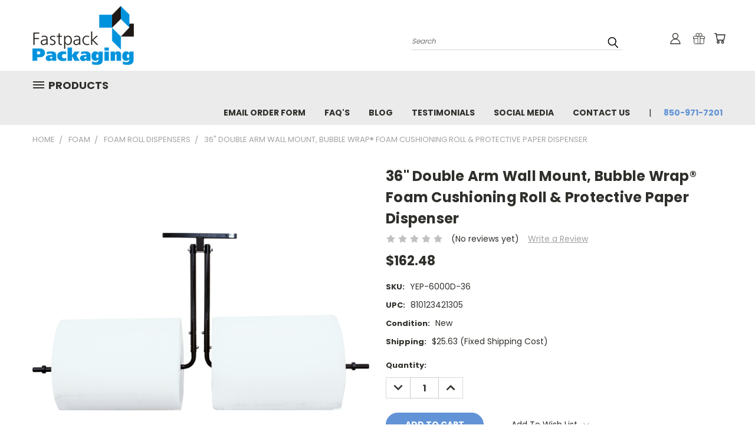

--- FILE ---
content_type: text/html; charset=UTF-8
request_url: https://www.fastpack.net/36-double-arm-wall-mount-bubble-wrap-foam-cushioning-roll-protective-paper-dispenser/
body_size: 33014
content:
<!DOCTYPE html>
<html class="no-js" lang="en">
    <head>
        <title>36&quot; Double Arm Wall Mount, Bubble Wrap® Foam Cushioning Roll &amp; Protective Paper Dispenser</title>
        <link rel="dns-prefetch preconnect" href="https://cdn11.bigcommerce.com/s-vxsr4nt" crossorigin><link rel="dns-prefetch preconnect" href="https://fonts.googleapis.com/" crossorigin><link rel="dns-prefetch preconnect" href="https://fonts.gstatic.com/" crossorigin>
        <meta property="product:price:amount" content="162.48" /><meta property="product:price:currency" content="USD" /><meta property="og:url" content="https://fastpack.net/36-double-arm-wall-mount-bubble-wrap-foam-cushioning-roll-protective-paper-dispenser/" /><meta property="og:site_name" content="Fastpack Packaging" /><meta name="keywords" content="YZZ, EP-6000D-36, 36&quot; Wall Mount Dispenser, Double Arm Wall Dispenser, Bubble Cushioning Dispenser, Foam Roll Dispenser, Protective Cushioning Wrap Dispenser, Bubble Cushioning Wrap Dispenser, Foam Roll Wall Dispenser, Protective Paper Wall Dispenser, Double Arm Wall Mount Dispenser"><meta name="description" content="Easily dispense your Protective Packaging Material such as Cushioning Wrap, Bubble Cushioning Wrap, Foam Rolls etc. The 36&quot; double arm dispenser can hold 2 rolls of protective packaging material. It mounts to the wall, eliminating clutter in your work area. Smoothly dispense your packaging material by pulling the amount you need. The wall acts as a break and will stop the dispenser from rolling when tension halts.  Made of black finished steel tubing."><link rel='canonical' href='https://fastpack.net/36-double-arm-wall-mount-bubble-wrap-foam-cushioning-roll-protective-paper-dispenser/' /><meta name='platform' content='bigcommerce.stencil' /><meta property="og:type" content="product" />
<meta property="og:title" content="36&quot; Double Arm Wall Mount, Bubble Wrap® Foam Cushioning Roll &amp; Protective Paper Dispenser" />
<meta property="og:description" content="Easily dispense your Protective Packaging Material such as Cushioning Wrap, Bubble Cushioning Wrap, Foam Rolls etc. The 36&quot; double arm dispenser can hold 2 rolls of protective packaging material. It mounts to the wall, eliminating clutter in your work area. Smoothly dispense your packaging material by pulling the amount you need. The wall acts as a break and will stop the dispenser from rolling when tension halts.  Made of black finished steel tubing." />
<meta property="og:image" content="https://cdn11.bigcommerce.com/s-vxsr4nt/products/53325/images/38041/EP-6000D_Straight_Double_Arm_Wall_Mount_Protective_Cushioning_Dispenser__20465.1724380110.220.220.png?c=2" />
<meta property="fb:admins" content="10151977521275587" />
<meta property="og:availability" content="instock" />
<meta property="pinterest:richpins" content="enabled" />
        
         

        <link href="https://cdn11.bigcommerce.com/s-vxsr4nt/product_images/favicon.ico" rel="shortcut icon">
       <meta name="viewport" content="width=device-width, initial-scale=1, maximum-scale=1">

       <script>
           document.documentElement.className = document.documentElement.className.replace('no-js', 'js');
       </script>
       <script>
           window.lazySizesConfig = window.lazySizesConfig || {};
           window.lazySizesConfig.loadMode = 1;
       </script>
       <script async src="https://cdn11.bigcommerce.com/s-vxsr4nt/stencil/8b2a7570-5643-0138-4540-0242ac11000c/e/fcb9b8f0-5643-0138-9b52-0242ac11000e/dist/theme-bundle.head_async.js"></script>


        <link href="https://fonts.googleapis.com/css?family=Poppins:400,700&display=swap" rel="stylesheet">
        <link data-stencil-stylesheet href="https://cdn11.bigcommerce.com/s-vxsr4nt/stencil/8b2a7570-5643-0138-4540-0242ac11000c/e/fcb9b8f0-5643-0138-9b52-0242ac11000e/css/theme-41455520-0b94-013b-d4f0-1e45fb3520d2.css" rel="stylesheet">
        <link data-stencil-stylesheet href="https://cdn11.bigcommerce.com/s-vxsr4nt/stencil/8b2a7570-5643-0138-4540-0242ac11000c/e/fcb9b8f0-5643-0138-9b52-0242ac11000e/css/vault-41455520-0b94-013b-d4f0-1e45fb3520d2.css" rel="stylesheet">
        <link data-stencil-stylesheet href="https://cdn11.bigcommerce.com/s-vxsr4nt/stencil/8b2a7570-5643-0138-4540-0242ac11000c/e/fcb9b8f0-5643-0138-9b52-0242ac11000e/css/custom-41455520-0b94-013b-d4f0-1e45fb3520d2.css" rel="stylesheet">

        <!-- Start Tracking Code for analytics_facebook -->

<script>
!function(f,b,e,v,n,t,s){if(f.fbq)return;n=f.fbq=function(){n.callMethod?n.callMethod.apply(n,arguments):n.queue.push(arguments)};if(!f._fbq)f._fbq=n;n.push=n;n.loaded=!0;n.version='2.0';n.queue=[];t=b.createElement(e);t.async=!0;t.src=v;s=b.getElementsByTagName(e)[0];s.parentNode.insertBefore(t,s)}(window,document,'script','https://connect.facebook.net/en_US/fbevents.js');

fbq('set', 'autoConfig', 'false', '388447639649997');
fbq('dataProcessingOptions', ['LDU'], 0, 0);
fbq('init', '388447639649997', {"external_id":"ac19b861-c78e-4bfd-8af9-05d1971e9ea8"});
fbq('set', 'agent', 'bigcommerce', '388447639649997');

function trackEvents() {
    var pathName = window.location.pathname;

    fbq('track', 'PageView', {}, "");

    // Search events start -- only fire if the shopper lands on the /search.php page
    if (pathName.indexOf('/search.php') === 0 && getUrlParameter('search_query')) {
        fbq('track', 'Search', {
            content_type: 'product_group',
            content_ids: [],
            search_string: getUrlParameter('search_query')
        });
    }
    // Search events end

    // Wishlist events start -- only fire if the shopper attempts to add an item to their wishlist
    if (pathName.indexOf('/wishlist.php') === 0 && getUrlParameter('added_product_id')) {
        fbq('track', 'AddToWishlist', {
            content_type: 'product_group',
            content_ids: []
        });
    }
    // Wishlist events end

    // Lead events start -- only fire if the shopper subscribes to newsletter
    if (pathName.indexOf('/subscribe.php') === 0 && getUrlParameter('result') === 'success') {
        fbq('track', 'Lead', {});
    }
    // Lead events end

    // Registration events start -- only fire if the shopper registers an account
    if (pathName.indexOf('/login.php') === 0 && getUrlParameter('action') === 'account_created') {
        fbq('track', 'CompleteRegistration', {}, "");
    }
    // Registration events end

    

    function getUrlParameter(name) {
        var cleanName = name.replace(/[\[]/, '\[').replace(/[\]]/, '\]');
        var regex = new RegExp('[\?&]' + cleanName + '=([^&#]*)');
        var results = regex.exec(window.location.search);
        return results === null ? '' : decodeURIComponent(results[1].replace(/\+/g, ' '));
    }
}

if (window.addEventListener) {
    window.addEventListener("load", trackEvents, false)
}
</script>
<noscript><img height="1" width="1" style="display:none" alt="null" src="https://www.facebook.com/tr?id=388447639649997&ev=PageView&noscript=1&a=plbigcommerce1.2&eid="/></noscript>

<!-- End Tracking Code for analytics_facebook -->

<!-- Start Tracking Code for analytics_googleanalytics -->

<script>
    (function(i,s,o,g,r,a,m){i['GoogleAnalyticsObject']=r;i[r]=i[r]||function(){
    (i[r].q=i[r].q||[]).push(arguments)},i[r].l=1*new Date();a=s.createElement(o),
    m=s.getElementsByTagName(o)[0];a.async=1;a.src=g;m.parentNode.insertBefore(a,m)
    })(window,document,'script','//www.google-analytics.com/analytics.js','ga');

    ga('create', ' UA-143504-2' , 'fastpack.net');
    ga('send', 'pageview');
    ga('require', 'ecommerce', 'ecommerce.js');

    function trackEcommerce() {
    this._addTrans = addTrans;
    this._addItem = addItems;
    this._trackTrans = trackTrans;
    }
    function addTrans(orderID,store,total,tax,shipping,city,state,country) {
    ga('ecommerce:addTransaction', {
        'id': orderID,
        'affiliation': store,
        'revenue': total,
        'tax': tax,
        'shipping': shipping,
        'city': city,
        'state': state,
        'country': country
    });
    }
    function addItems(orderID,sku,product,variation,price,qty) {
    ga('ecommerce:addItem', {
        'id': orderID,
        'sku': sku,
        'name': product,
        'category': variation,
        'price': price,
        'quantity': qty
    });
    }
    function trackTrans() {
        ga('ecommerce:send');
    }
    var pageTracker = new trackEcommerce();
</script>

<!-- End Tracking Code for analytics_googleanalytics -->

<!-- Start Tracking Code for analytics_googleanalytics4 -->

<script data-cfasync="false" src="https://cdn11.bigcommerce.com/shared/js/google_analytics4_bodl_subscribers-358423becf5d870b8b603a81de597c10f6bc7699.js" integrity="sha256-gtOfJ3Avc1pEE/hx6SKj/96cca7JvfqllWA9FTQJyfI=" crossorigin="anonymous"></script>
<script data-cfasync="false">
  (function () {
    window.dataLayer = window.dataLayer || [];

    function gtag(){
        dataLayer.push(arguments);
    }

    function initGA4(event) {
         function setupGtag() {
            function configureGtag() {
                gtag('js', new Date());
                gtag('set', 'developer_id.dMjk3Nj', true);
                gtag('config', 'G-RCNCEKRVVT');
            }

            var script = document.createElement('script');

            script.src = 'https://www.googletagmanager.com/gtag/js?id=G-RCNCEKRVVT';
            script.async = true;
            script.onload = configureGtag;

            document.head.appendChild(script);
        }

        setupGtag();

        if (typeof subscribeOnBodlEvents === 'function') {
            subscribeOnBodlEvents('G-RCNCEKRVVT', false);
        }

        window.removeEventListener(event.type, initGA4);
    }

    

    var eventName = document.readyState === 'complete' ? 'consentScriptsLoaded' : 'DOMContentLoaded';
    window.addEventListener(eventName, initGA4, false);
  })()
</script>

<!-- End Tracking Code for analytics_googleanalytics4 -->

<!-- Start Tracking Code for analytics_siteverification -->

<meta name="google-site-verification" content="XGRbYOcU_g5EMloola0BiQFpgjTezWjYAxizi-Pbj04" />

<!-- End Tracking Code for analytics_siteverification -->


<script type="text/javascript" src="https://checkout-sdk.bigcommerce.com/v1/loader.js" defer ></script>
<script src="https://www.google.com/recaptcha/api.js" async defer></script>
<script type="text/javascript">
var BCData = {"product_attributes":{"sku":"YEP-6000D-36","upc":"810123421305","mpn":"EP-6000D-36","gtin":null,"weight":null,"base":true,"image":null,"price":{"without_tax":{"formatted":"$162.48","value":162.48,"currency":"USD"},"tax_label":"Tax"},"stock":null,"instock":true,"stock_message":null,"purchasable":true,"purchasing_message":null,"call_for_price_message":null}};
</script>

<!-- TikTok Pixel Code Start: Initialization Script & Page Event -->
<script>
!function (w, d, t) {
  w.TiktokAnalyticsObject=t;var ttq=w[t]=w[t]||[];ttq.methods=["page","track","identify","instances","debug","on","off","once","ready","alias","group","enableCookie","disableCookie"],ttq.setAndDefer=function(t,e){t[e]=function(){t.push([e].concat(Array.prototype.slice.call(arguments,0)))}};for(var i=0;i<ttq.methods.length;i++)ttq.setAndDefer(ttq,ttq.methods[i]);ttq.instance=function(t){for(var e=ttq._i[t]||[],n=0;n<ttq.methods.length;n++)ttq.setAndDefer(e,ttq.methods[n]);return e},ttq.load=function(e,n){var i="https://analytics.tiktok.com/i18n/pixel/events.js";ttq._i=ttq._i||{},ttq._i[e]=[],ttq._i[e]._u=i,ttq._t=ttq._t||{},ttq._t[e]=+new Date,ttq._o=ttq._o||{},ttq._o[e]=n||{},ttq._partner=ttq._partner||"BigCommerce";var o=document.createElement("script");o.type="text/javascript",o.async=!0,o.src=i+"?sdkid="+e+"&lib="+t;var a=document.getElementsByTagName("script")[0];a.parentNode.insertBefore(o,a)};

  ttq.load('C5KP82CSUGKV19MFU6MG');
  ttq.page();
}(window, document, 'ttq');

if (typeof BODL === 'undefined') {
  // https://developer.bigcommerce.com/theme-objects/breadcrumbs
  
  // https://developer.bigcommerce.com/theme-objects/brand
  
  // https://developer.bigcommerce.com/theme-objects/category
  
  
  // https://developer.bigcommerce.com/theme-objects/product
  
  // https://developer.bigcommerce.com/theme-objects/products
  
  // https://developer.bigcommerce.com/theme-objects/product_results
  
  // https://developer.bigcommerce.com/theme-objects/order
  
  // https://developer.bigcommerce.com/theme-objects/wishlist
  
  // https://developer.bigcommerce.com/theme-objects/cart
  
  var BODL = JSON.parse("{\"breadcrumbs\":[{\"url\":\"https://fastpack.net/\",\"name\":\"Home\"},{\"url\":\"https://fastpack.net/foam/\",\"name\":\"Foam \"},{\"url\":\"https://fastpack.net/foam-roll-dispensers/\",\"name\":\"Foam Roll Dispensers\"},{\"url\":\"https://fastpack.net/36-double-arm-wall-mount-bubble-wrap-foam-cushioning-roll-protective-paper-dispenser/\",\"name\":\"36\\\" Double Arm Wall Mount, Bubble Wrap® Foam Cushioning Roll & Protective Paper Dispenser\"}],\"product\":{\"num_reviews\":0,\"sku\":\"YEP-6000D-36\",\"url\":\"https://fastpack.net/36-double-arm-wall-mount-bubble-wrap-foam-cushioning-roll-protective-paper-dispenser/\",\"add_this\":[{\"service\":\"facebook\",\"annotation\":\"\"},{\"service\":\"email\",\"annotation\":\"\"},{\"service\":\"print\",\"annotation\":\"\"},{\"service\":\"twitter\",\"annotation\":\"\"},{\"service\":\"linkedin\",\"annotation\":\"\"}],\"gtin\":null,\"id\":53325,\"condition\":\"New\",\"can_purchase\":true,\"meta_description\":\"Easily dispense your Protective Packaging Material such as Cushioning Wrap, Bubble Cushioning Wrap, Foam Rolls etc. The 36\\\" double arm dispenser can hold 2 rolls of protective packaging material. It mounts to the wall, eliminating clutter in your work area. Smoothly dispense your packaging material by pulling the amount you need. The wall acts as a break and will stop the dispenser from rolling when tension halts.  Made of black finished steel tubing.\",\"category\":[\"Bubble Cushioning Wrap/Bubble Wrap Dispensers\",\"Foam /Foam Roll Dispensers\"],\"main_image\":{\"data\":\"https://cdn11.bigcommerce.com/s-vxsr4nt/images/stencil/{:size}/products/53325/38041/EP-6000D_Straight_Double_Arm_Wall_Mount_Protective_Cushioning_Dispenser__20465.1724380110.png?c=2\",\"alt\":\"36\\\" Double Arm Wall Rack for Packaging Material Rolls\"},\"add_to_wishlist_url\":\"/wishlist.php?action=add&product_id=53325\",\"shipping\":{\"price\":{\"formatted\":\"$25.63\",\"value\":25.63,\"currency\":\"USD\"},\"fixed\":true},\"description\":\"<p>Easily dispense your Protective Packaging Material such as Cushioning Wrap, Bubble Wrap&reg;, Foam Rolls etc. The 36\\\" double arm dispenser can hold 2 rolls of protective packaging material. It mounts to the wall, eliminating clutter in your work area. Smoothly dispense your packaging material by pulling the amount you need. The wall acts as a break and will stop the dispenser from rolling when tension halts.&nbsp; Made of black finished steel tubing.</p>\\r\\n<p>* Holds Material up to 36\\\" Wide<br />* Holds Diameter roll of 44\\\"<br />* Made from Solid Steel Tubing<br />* Includes Mounting Kit<br />* Made in the U.S.A.</p>\\r\\n<p>Width listed is NOT the total size or width of this unit. Unit will be wider. The dimension listed is listed only for the width of the roll that is suggested for this unit.</p>\\r\\n<p>&nbsp;</p>\\r\\n<p><strong>&nbsp;</strong></p>\",\"tags\":[],\"warranty\":\"\",\"price\":{\"without_tax\":{\"formatted\":\"$162.48\",\"value\":162.48,\"currency\":\"USD\"},\"tax_label\":\"Tax\"},\"detail_messages\":\"\",\"availability\":\"\",\"page_title\":\"36\\\" Double Arm Wall Mount, Bubble Wrap® Foam Cushioning Roll & Protective Paper Dispenser\",\"cart_url\":\"https://fastpack.net/cart.php\",\"max_purchase_quantity\":0,\"mpn\":\"EP-6000D-36\",\"upc\":\"810123421305\",\"options\":[],\"related_products\":[{\"id\":53322,\"sku\":\"YZEP-6000S-36\",\"name\":\"36\\\" Single Arm Wall Mount, Bubble Wrap® Foam Cushioning Roll & Protective Paper Dispenser\",\"url\":\"https://www.fastpack.net/36-single-arm-wall-mount-bubble-wrap-foam-cushioning-roll-protective-paper-dispenser/\",\"availability\":\"\",\"rating\":0,\"brand\":null,\"category\":[\"Bubble Cushioning Wrap/Bubble Wrap Dispensers\",\"Foam /Foam Roll Dispensers\"],\"summary\":\"Easily dispense and store your Protective Packaging Material such as Cushioning Wrap, Bubble Wrap®, Foam Rolls etc. The 36\\\" single arm dispenser mounts to the wall and is efficient and easy to use...\",\"image\":{\"data\":\"https://cdn11.bigcommerce.com/s-vxsr4nt/images/stencil/{:size}/products/53322/33983/EP-6000S_Single_Arm_Wall_Mount_Bubble_Wrap_Foam_Cushioning_Roll_and_Protective_Paper_Dispenser__42729.1573755553.jpg?c=2\",\"alt\":\"36\\\" Single Arm Wall Rack for Packaging Material Rolls\"},\"images\":[{\"data\":\"https://cdn11.bigcommerce.com/s-vxsr4nt/images/stencil/{:size}/products/53322/33983/EP-6000S_Single_Arm_Wall_Mount_Bubble_Wrap_Foam_Cushioning_Roll_and_Protective_Paper_Dispenser__42729.1573755553.jpg?c=2\",\"alt\":\"36\\\" Single Arm Wall Rack for Packaging Material Rolls\"}],\"date_added\":\"4th Feb 2014\",\"pre_order\":false,\"show_cart_action\":true,\"has_options\":false,\"stock_level\":null,\"low_stock_level\":null,\"qty_in_cart\":0,\"custom_fields\":null,\"num_reviews\":0,\"weight\":{\"formatted\":\"16.00 LBS\",\"value\":16},\"demo\":false,\"add_to_cart_url\":\"https://www.fastpack.net/cart.php?action=add&product_id=53322\",\"price\":{\"without_tax\":{\"currency\":\"USD\",\"formatted\":\"$106.43\",\"value\":106.43},\"tax_label\":\"Tax\"},\"add_to_wishlist_url\":\"/wishlist.php?action=add&product_id=53322\"},{\"id\":53323,\"sku\":\"YEP-6000D-12\",\"name\":\"12\\\" Double Arm Wall Mount, Bubble Wrap® Foam Cushioning Roll & Protective Paper Dispenser\",\"url\":\"https://www.fastpack.net/12-double-arm-wall-mount-bubble-wrap-foam-cushioning-roll-protective-paper-dispenser/\",\"availability\":\"\",\"rating\":0,\"brand\":null,\"category\":[\"Bubble Cushioning Wrap/Bubble Wrap Dispensers\",\"Foam /Foam Roll Dispensers\"],\"summary\":\"Easily dispense your Protective Packaging Material such as Cushioning Wrap, Bubble Wrap®, Foam Rolls etc. The 12\\\" double arm dispenser can hold 2 rolls of protective packaging material. It mounts to...\",\"image\":{\"data\":\"https://cdn11.bigcommerce.com/s-vxsr4nt/images/stencil/{:size}/products/53323/38036/EP-6000D_Straight_Double_Arm_Wall_Mount_Protective_Cushioning_Dispenser__91014.1724372426.png?c=2\",\"alt\":\"12\\\" Foam Cushioning Roll & Protective Paper Dispenser\"},\"images\":[{\"data\":\"https://cdn11.bigcommerce.com/s-vxsr4nt/images/stencil/{:size}/products/53323/38036/EP-6000D_Straight_Double_Arm_Wall_Mount_Protective_Cushioning_Dispenser__91014.1724372426.png?c=2\",\"alt\":\"12\\\" Foam Cushioning Roll & Protective Paper Dispenser\"},{\"data\":\"https://cdn11.bigcommerce.com/s-vxsr4nt/images/stencil/{:size}/products/53323/38034/EP-6000D_Double_Arm_Wall_Mount_Bubble_Wrap_Foam_Cushioning_Roll_and_Protective_Paper_Dispenser__11862.1724372426.png?c=2\",\"alt\":\"12\\\" Double Arm Wall Rack for Packaging Material Rolls\"},{\"data\":\"https://cdn11.bigcommerce.com/s-vxsr4nt/images/stencil/{:size}/products/53323/38035/EP-6000D_Double_Arm_Wall_Mount_Bubble_Wrap_Dispenser_with_Straight_Arms__07567.1724372426.png?c=2\",\"alt\":\"Double Straight Arm Wall Mount for Bubble Cushioning, Foam Rolls, Packing Materials\"}],\"date_added\":\"4th Feb 2014\",\"pre_order\":false,\"show_cart_action\":true,\"has_options\":false,\"stock_level\":null,\"low_stock_level\":null,\"qty_in_cart\":0,\"custom_fields\":null,\"num_reviews\":0,\"weight\":{\"formatted\":\"16.00 LBS\",\"value\":16},\"demo\":false,\"add_to_cart_url\":\"https://www.fastpack.net/cart.php?action=add&product_id=53323\",\"price\":{\"without_tax\":{\"currency\":\"USD\",\"formatted\":\"$142.48\",\"value\":142.48},\"tax_label\":\"Tax\"},\"add_to_wishlist_url\":\"/wishlist.php?action=add&product_id=53323\"},{\"id\":53324,\"sku\":\"YEP-6000D-24\",\"name\":\"24\\\" Double Arm Wall Mount, Bubble Wrap® Foam Cushioning Roll & Protective Paper Dispenser\",\"url\":\"https://www.fastpack.net/24-double-arm-wall-mount-bubble-wrap-foam-cushioning-roll-protective-paper-dispenser/\",\"availability\":\"\",\"rating\":5,\"brand\":null,\"category\":[\"Bubble Cushioning Wrap/Bubble Wrap Dispensers\",\"Foam /Foam Roll Dispensers\"],\"summary\":\"Easily dispense your Protective Packaging Material such as Cushioning Wrap, Bubble Wrap®, Foam Rolls etc. The 24\\\" double arm dispenser can hold 2 rolls of protective packaging material. It mounts to...\",\"image\":{\"data\":\"https://cdn11.bigcommerce.com/s-vxsr4nt/images/stencil/{:size}/products/53324/38039/EP-6000D_Straight_Double_Arm_Wall_Mount_Protective_Cushioning_Dispenser__84071.1757411496.png?c=2\",\"alt\":\"12\\\" Foam Cushioning Roll & Protective Paper Dispenser\"},\"images\":[{\"data\":\"https://cdn11.bigcommerce.com/s-vxsr4nt/images/stencil/{:size}/products/53324/38039/EP-6000D_Straight_Double_Arm_Wall_Mount_Protective_Cushioning_Dispenser__84071.1757411496.png?c=2\",\"alt\":\"12\\\" Foam Cushioning Roll & Protective Paper Dispenser\"},{\"data\":\"https://cdn11.bigcommerce.com/s-vxsr4nt/images/stencil/{:size}/products/53324/38038/EP-6000D_Double_Arm_Wall_Mount_Bubble_Wrap_Foam_Cushioning_Roll_and_Protective_Paper_Dispenser__25681.1757411497.png?c=2\",\"alt\":\"12\\\" Double Arm Wall Rack for Packaging Material Rolls\"},{\"data\":\"https://cdn11.bigcommerce.com/s-vxsr4nt/images/stencil/{:size}/products/53324/38037/EP-6000D_Double_Arm_Wall_Mount_Bubble_Wrap_Dispenser_with_Straight_Arms__34306.1757411497.png?c=2\",\"alt\":\"Double Straight Arm Wall Mount for Bubble Cushioning, Foam Rolls, Packing Materials\"}],\"date_added\":\"4th Feb 2014\",\"pre_order\":false,\"show_cart_action\":true,\"has_options\":false,\"stock_level\":null,\"low_stock_level\":null,\"qty_in_cart\":0,\"custom_fields\":null,\"num_reviews\":1,\"weight\":{\"formatted\":\"16.00 LBS\",\"value\":16},\"demo\":false,\"add_to_cart_url\":\"https://www.fastpack.net/cart.php?action=add&product_id=53324\",\"price\":{\"without_tax\":{\"currency\":\"USD\",\"formatted\":\"$142.48\",\"value\":142.48},\"tax_label\":\"Tax\"},\"add_to_wishlist_url\":\"/wishlist.php?action=add&product_id=53324\"},{\"id\":53320,\"sku\":\"YEP-6000S-12\",\"name\":\"12\\\" Single Arm Wall Mount, Bubble Wrap® Foam Cushioning Roll & Protective Paper Dispenser\",\"url\":\"https://www.fastpack.net/12-single-arm-wall-mount-bubble-wrap-foam-cushioning-roll-protective-paper-dispenser/\",\"availability\":\"\",\"rating\":0,\"brand\":null,\"category\":[\"Bubble Cushioning Wrap/Bubble Wrap Dispensers\",\"Foam /Foam Roll Dispensers\"],\"summary\":\"Easily dispense and store your Protective Packaging Material such as Cushioning Wrap, Bubble Wrap®, Foam Rolls etc. The 12\\\" single arm dispenser mounts to the wall and is efficient and easy to use...\",\"image\":{\"data\":\"https://cdn11.bigcommerce.com/s-vxsr4nt/images/stencil/{:size}/products/53320/33981/EP-6000S_Single_Arm_Wall_Mount_Bubble_Wrap_Foam_Cushioning_Roll_and_Protective_Paper_Dispenser__12266.1573748081.jpg?c=2\",\"alt\":\"12\\\" Single Arm Wall Rack for Packaging Material Rolls\"},\"images\":[{\"data\":\"https://cdn11.bigcommerce.com/s-vxsr4nt/images/stencil/{:size}/products/53320/33981/EP-6000S_Single_Arm_Wall_Mount_Bubble_Wrap_Foam_Cushioning_Roll_and_Protective_Paper_Dispenser__12266.1573748081.jpg?c=2\",\"alt\":\"12\\\" Single Arm Wall Rack for Packaging Material Rolls\"}],\"date_added\":\"4th Feb 2014\",\"pre_order\":false,\"show_cart_action\":true,\"has_options\":false,\"stock_level\":null,\"low_stock_level\":null,\"qty_in_cart\":0,\"custom_fields\":null,\"num_reviews\":0,\"weight\":{\"formatted\":\"16.00 LBS\",\"value\":16},\"demo\":false,\"add_to_cart_url\":\"https://www.fastpack.net/cart.php?action=add&product_id=53320\",\"price\":{\"without_tax\":{\"currency\":\"USD\",\"formatted\":\"$115.26\",\"value\":115.26},\"tax_label\":\"Tax\"},\"add_to_wishlist_url\":\"/wishlist.php?action=add&product_id=53320\"},{\"id\":53321,\"sku\":\"YEP-6000S-24\",\"name\":\"24\\\" Single Arm Wall Mount, Bubble Wrap® Foam Cushioning Roll & Protective Paper Dispenser\",\"url\":\"https://www.fastpack.net/24-single-arm-wall-mount-bubble-wrap-foam-cushioning-roll-protective-paper-dispenser/\",\"availability\":\"\",\"rating\":4,\"brand\":null,\"category\":[\"Bubble Cushioning Wrap/Bubble Wrap Dispensers\",\"Foam /Foam Roll Dispensers\"],\"summary\":\"Easily dispense and store your Protective Packaging Material such as Cushioning Wrap, Bubble Wrap®, Foam Rolls etc. The 24\\\" single arm dispenser mounts to the wall and is efficient and easy to use...\",\"image\":{\"data\":\"https://cdn11.bigcommerce.com/s-vxsr4nt/images/stencil/{:size}/products/53321/33982/EP-6000S_Single_Arm_Wall_Mount_Bubble_Wrap_Foam_Cushioning_Roll_and_Protective_Paper_Dispenser__41572.1573801397.jpg?c=2\",\"alt\":\"24\\\" Single Arm Wall Rack for Packaging Material Rolls\"},\"images\":[{\"data\":\"https://cdn11.bigcommerce.com/s-vxsr4nt/images/stencil/{:size}/products/53321/33982/EP-6000S_Single_Arm_Wall_Mount_Bubble_Wrap_Foam_Cushioning_Roll_and_Protective_Paper_Dispenser__41572.1573801397.jpg?c=2\",\"alt\":\"24\\\" Single Arm Wall Rack for Packaging Material Rolls\"}],\"date_added\":\"4th Feb 2014\",\"pre_order\":false,\"show_cart_action\":true,\"has_options\":false,\"stock_level\":null,\"low_stock_level\":null,\"qty_in_cart\":0,\"custom_fields\":null,\"num_reviews\":1,\"weight\":{\"formatted\":\"16.00 LBS\",\"value\":16},\"demo\":false,\"add_to_cart_url\":\"https://www.fastpack.net/cart.php?action=add&product_id=53321\",\"price\":{\"without_tax\":{\"currency\":\"USD\",\"formatted\":\"$115.25\",\"value\":115.25},\"tax_label\":\"Tax\"},\"add_to_wishlist_url\":\"/wishlist.php?action=add&product_id=53321\"}],\"shipping_messages\":[],\"rating\":0,\"reviews\":{\"messages\":[],\"captcha\":\"6LdWf8gSAAAAAI83aRectJhbwidegZKk8PzWBltH\",\"total\":0,\"show_review_email\":true,\"recaptcha\":{\"enabled\":1,\"public_key\":\"6LdWf8gSAAAAAI83aRectJhbwidegZKk8PzWBltH\",\"markup\":\"<div class=\\\"g-recaptcha\\\" data-sitekey=\\\"6LcjX0sbAAAAACp92-MNpx66FT4pbIWh-FTDmkkz\\\"></div><br/>\"}},\"bulk_discount_rates\":[],\"meta_keywords\":\"YZZ, EP-6000D-36, 36\\\" Wall Mount Dispenser, Double Arm Wall Dispenser, Bubble Cushioning Dispenser, Foam Roll Dispenser, Protective Cushioning Wrap Dispenser, Bubble Cushioning Wrap Dispenser, Foam Roll Wall Dispenser, Protective Paper Wall Dispenser, Double Arm Wall Mount Dispenser\",\"show_quantity_input\":1,\"AddThisServiceButtonMeta\":\"\",\"videos\":{\"list\":[{\"id\":\"Qzo8YpM0z4Y\",\"title_short\":\"Bubble Wrap Di...\",\"title_long\":\"Bubble Wrap Dispensers\",\"description_long\":\"Bubble Wrap Dispensers \\nhttps://www.fastpack.net/bubble-wrap-dispensers/\",\"description_short\":\"Bubble Wrap Dispensers \\nhttps://www.fastpack.net/bubble-wrap-d...\",\"length\":\"01:05\"}],\"featured\":{\"id\":\"Qzo8YpM0z4Y\",\"title_short\":\"Bubble Wrap Di...\",\"title_long\":\"Bubble Wrap Dispensers\",\"description_long\":\"Bubble Wrap Dispensers \\nhttps://www.fastpack.net/bubble-wrap-dispensers/\",\"description_short\":\"Bubble Wrap Dispensers \\nhttps://www.fastpack.net/bubble-wrap-d...\",\"length\":\"01:05\"}},\"title\":\"36\\\" Double Arm Wall Mount, Bubble Wrap® Foam Cushioning Roll & Protective Paper Dispenser\",\"gift_wrapping_available\":false,\"min_purchase_quantity\":0,\"customizations\":[],\"images\":[{\"data\":\"https://cdn11.bigcommerce.com/s-vxsr4nt/images/stencil/{:size}/products/53325/38041/EP-6000D_Straight_Double_Arm_Wall_Mount_Protective_Cushioning_Dispenser__20465.1724380110.png?c=2\",\"alt\":\"36\\\" Double Arm Wall Rack for Packaging Material Rolls\"},{\"data\":\"https://cdn11.bigcommerce.com/s-vxsr4nt/images/stencil/{:size}/products/53325/38042/EP-6000D_Double_Arm_Wall_Mount_Bubble_Wrap_Foam_Cushioning_Roll_and_Protective_Paper_Dispenser__34667.1724380110.png?c=2\",\"alt\":\"36\\\" Double Arm Wall Rack for Packaging Material Rolls\"},{\"data\":\"https://cdn11.bigcommerce.com/s-vxsr4nt/images/stencil/{:size}/products/53325/38040/EP-6000D_Double_Arm_Wall_Mount_Bubble_Wrap_Dispenser_with_Straight_Arms__26531.1724380111.png?c=2\",\"alt\":\"Double Straight Arm Wall Mount for Bubble Cushioning, Foam Rolls, Packing Materials\"}]},\"products\":[]}");

  if (BODL.categoryName) {
    BODL.category = {
      name: BODL.categoryName,
      products: BODL.categoryProducts,
    }
  }
}

BODL.getCartItemContentId = (item) => {
  switch(item.type) {
    case 'GiftCertificate':
      return item.type;
      break;
    default:
      return item.product_id;
  }
}

BODL.getQueryParamValue = function (name) {
  var cleanName = name.replace(/[\[]/, '\[').replace(/[\]]/, '\]');
  var regex = new RegExp('[\?&]' + cleanName + '=([^&#]*)');
  var results = regex.exec(window.location.search);
  return results === null ? '' : decodeURIComponent(results[1].replace(/\+/g, ' '));
}

// Advanced Matching
if (BODL.customer && BODL.customer.id) {
  var customerObj = {
    email: BODL.customer.email,
  }

  if (BODL.customer.phone) {
    var phoneNumber = BODL.customer.phone;
    if (BODL.customer.phone.indexOf('+') === -1) {
      // No country code, so default to US code
      phoneNumber = `+1${phoneNumber}`;  
    }

    customerObj.phone = phoneNumber;
  }

  ttq.identify(BODL.customer.id, customerObj);
}
</script>
<!-- TikTok Pixel Code End: Initialization Script & Page Event -->

<!-- TikTok Pixel Code Start: View Product Content -->
<script>
if (BODL.product) {
  ttq.instance('C5KP82CSUGKV19MFU6MG').track('ViewContent', {
    content_id: BODL.product.id,
    content_category: BODL.breadcrumbs[1] ? BODL.breadcrumbs[1].name : '',
    content_name: BODL.product.title,
    content_type: "product_group",
    currency: BODL.product.price.without_tax.currency,
    price: BODL.product.price.without_tax.value,
    value: BODL.product.price.without_tax.value,
  });
}
</script>
<!-- TikTok Pixel Code End: View Product Content -->

<!-- TikTok Pixel Code Start: View Category Content -->
<script>
if (BODL.category) {
  ttq.instance('C5KP82CSUGKV19MFU6MG').track('ViewContent', {
    contents: BODL.category.products.map((p) => ({
      content_id: p.id,
      content_category: BODL.category.name,
      content_name: p.name,
      content_type: "product_group",
      currency: p.price.without_tax.currency,
      price: p.price.without_tax.value,
      value: p.price.without_tax.value,
    }))
  });
}
</script>
<!-- TikTok Pixel Code End: View Category Content -->

<!-- TikTok Pixel Code Start: Add to Wishlist -->
<script>
// This only sends one wishlist product: the one that was just added based on the 'added_product_id' param in the url
if (BODL.wishlist) {
  var addedWishlistItem = BODL.wishlist.items.filter((i) => i.product_id === parseInt(BODL.getQueryParamValue('added_product_id'))).map((p) => ({
    content_id: p.product_id,
    // Commenting out as category data doesn't exist on wishlist items
    // content_category: p.does_not_exist, 
    content_name: p.name,
    content_type: "product_group",
    currency: p.price.without_tax.currency,
    price: p.price.without_tax.value,
    value: p.price.without_tax.value,
  }));
  
  ttq.instance('C5KP82CSUGKV19MFU6MG').track('AddToWishlist', addedWishlistItem[0]);
}
</script>
<!-- TikTok Pixel Code End: Add to Wishlist -->

<!-- TikTok Pixel Code Start: Subscribe to Newsletter -->
<script>
if (window.location.pathname.indexOf('/subscribe.php') === 0 && BODL.getQueryParamValue('result') === 'success') {
  ttq.instance('C5KP82CSUGKV19MFU6MG').track('Subscribe');
}
</script>
<!-- TikTok Pixel Code End: Subscribe to Newsletter -->

<!-- TikTok Pixel Code Start: Search -->
<script>
if (BODL.search) {
  ttq.instance('C5KP82CSUGKV19MFU6MG').track('Search', {
    query: BODL.getQueryParamValue('search_query'),
    contents: BODL.search.products.map((p) => ({
      content_id: p.id,
      // Products can be in multiple categories.
      // Commenting out as this might distort category reports if only the first one is used.
      // content_category: p.category[0], 
      content_name: p.name,
      content_type: "product_group",
      currency: p.price.without_tax.currency,
      price: p.price.without_tax.value,
      value: p.price.without_tax.value,
    }))
  });
}
</script>
<!-- TikTok Pixel Code End: Search -->

<!-- TikTok Pixel Code Start: Registration -->
<script>
if (window.location.pathname.indexOf('/login.php') === 0 && BODL.getQueryParamValue('action') === 'account_created') {
  ttq.instance('C5KP82CSUGKV19MFU6MG').track('Registration');
}
</script>
<!-- TikTok Pixel Code End: Registration -->

 <script data-cfasync="false" src="https://microapps.bigcommerce.com/bodl-events/1.9.4/index.js" integrity="sha256-Y0tDj1qsyiKBRibKllwV0ZJ1aFlGYaHHGl/oUFoXJ7Y=" nonce="" crossorigin="anonymous"></script>
 <script data-cfasync="false" nonce="">

 (function() {
    function decodeBase64(base64) {
       const text = atob(base64);
       const length = text.length;
       const bytes = new Uint8Array(length);
       for (let i = 0; i < length; i++) {
          bytes[i] = text.charCodeAt(i);
       }
       const decoder = new TextDecoder();
       return decoder.decode(bytes);
    }
    window.bodl = JSON.parse(decodeBase64("[base64]"));
 })()

 </script>

<script nonce="">
(function () {
    var xmlHttp = new XMLHttpRequest();

    xmlHttp.open('POST', 'https://bes.gcp.data.bigcommerce.com/nobot');
    xmlHttp.setRequestHeader('Content-Type', 'application/json');
    xmlHttp.send('{"store_id":"359584","timezone_offset":"-5.0","timestamp":"2026-01-13T07:12:04.16626600Z","visit_id":"c91a78ef-84ec-48d3-a834-e96997b49802","channel_id":1}');
})();
</script>

        

        
        
        
        
        
        
        
        <!-- snippet location htmlhead -->
    </head>
    <body class="product">
      <!-- ACTIVE SHOPNAV DIM PAGE -->
      <div id="shopnav-dim-page" style="display: none;">
        <div style="top: 50%; left: 50%; display: none;" id="dialog" class="window">
          <div id="san"></div>
        </div>
        <div style="width: 2478px; font-size: 32pt; color:white; height: 1202px; display: none; opacity: 0.4;" id="mask"></div>
      </div>
      <!-- END ACTIVE SHOPNAV DIM PAGE -->
        <!-- snippet location header -->
        <svg data-src="https://cdn11.bigcommerce.com/s-vxsr4nt/stencil/8b2a7570-5643-0138-4540-0242ac11000c/e/fcb9b8f0-5643-0138-9b52-0242ac11000e/img/icon-sprite.svg" class="icons-svg-sprite"></svg>


        <header class="header header-logo--left" role="banner">
    <a href="#" class="mobileMenu-toggle" data-mobile-menu-toggle="menu">
        <span class="mobileMenu-toggleIcon">Toggle menu</span>
    </a>

  <div class="logo-user-section container">
        <div class="header-logo header-logo--left">
            <a href="https://fastpack.net/">
            <div class="header-logo-image-container">
                <img class="header-logo-image" src="https://cdn11.bigcommerce.com/s-vxsr4nt/images/stencil/225x100/logo.original.png" alt="Fastpack Packaging" title="Fastpack Packaging">
            </div>
</a>
        </div>
        <nav class="navUser">
    <ul class="navUser-section navUser-section--alt">

        <div class="dropdown dropdown--quickSearch desktop" id="quickSearch" aria-hidden="true" tabindex="-1" data-prevent-quick-search-close>
            <div class="container">
  <a href="#" class="quickSearch-mobileToggle" title="Submit Search" alt="Submit Search">
      <span class="mobileMenu-toggleIcon"></span>
  </a>
    <form class="form" action="/search.php">
        <fieldset class="form-fieldset">
            <div class="form-field">
                <label class="is-srOnly" for="search_query">Search</label>
                <input class="form-input" data-search-quick name="search_query" id="search_query" data-error-message="Search field cannot be empty." placeholder="Search" autocomplete="off">
                <!-- <input class="button button--primary form-prefixPostfix-button--postfix" type="submit" value=""><svg class="header-icon search-icon"><use xlink:href="#icon-search"></use></svg> -->
            </div>
        </fieldset>
        <div class="search-icon submit">
          <input title="Submit Search" alt="Submit Search" class="button button--primary form-prefixPostfix-button--postfix" type="submit" value="">
          <svg class="header-icon search-icon" title="submit" alt="submit"><use xlink:href="#icon-search"></use></svg>
        </div>
    </form>
    <section class="quickSearchResults" data-bind="html: results"></section>
</div>
        </div>

        <div class="user-icons">
          <li class="navUser-item navUser-item--cart user-icons">
              <a
                  class="navUser-action"
                  data-cart-preview
                  data-dropdown="cart-preview-dropdown"
                  data-options="align:right"
                  href="/cart.php"
                  title="Cart">
                  <span class="navUser-item-cartLabel"><svg class="header-icon cart-icon"><use xlink:href="#icon-cart"></use></svg></span> <span class="countPill cart-quantity"></span>
              </a>

              <div class="dropdown-menu" id="cart-preview-dropdown" data-dropdown-content aria-hidden="true"></div>
          </li>

          
            <li class="navUser-item user-icons gift-certificates">
                <a title="Gift Certificates" alt="Gift Certificates" class="navUser-action" href="/giftcertificates.php"><svg class="header-icon gift-icon"><use xlink:href="#icon-gift" /></svg></a>
            </li>

        <a title="Compare Items" class="navUser-action navUser-item--compare" href="/compare" data-compare-nav><svg class="header-icon compare-icon"><use xlink:href="#icon-compare"></use></svg><span class="countPill countPill--positive countPill--alt compare"></span></a>

        <!-- <li class="navUser-item navUser-item--account user-icons account"> -->
                    <!-- <a class="navUser-action" href="/login.php"><svg class="header-icon account-icon"><use xlink:href="#icon-account"></use></svg></a> -->
                    <!-- <ul class="account-link enabled"> -->
    <li class="navUser-item navUser-item--account user-icons account">
        <a class="navUser-action account signin-list" title="User Toolbox" alt="User Toolbox" href="/login.php"><svg class="header-icon account-icon"><use xlink:href="#icon-account"></use></svg></a>
        <!-- <a class="navUser-action login" href="/login.php">Sign in</a> -->
        <div class="dropdown-menu signin-list" id="account-dropdown-signin-list">
          <!-- <h2 class="container-header">Account Info</h2> -->
            <nav class="navBar navBar--sub navBar--account signin-list">
    <ul class="navBar-section signout-list">
      <li>
        <a class="navBar-action signout-list" href="/login.php">Sign in  </a>
          <span class="navUser-or"> or </span>
          <a class="navBar-action signout-list" href="/login.php?action=create_account">  Register</a></li>
    </ul>
</nav>
            <!-- <hr class="left full-width" /> -->
            <!-- { {> components / common / currency-selector-dropdown } } -->
            <!-- <a class="button button--primary signin-register logout-button" href="/login.php">Sign in</a> -->
        </div>
     </li>
<!-- </ul> -->
        <!-- </li> -->

        <li class="navUser-item quicksearch mobile">
            <a class="navUser-action navUser-action--quickSearch desktop-toggle" href="#" data-search="quickSearch" aria-controls="quickSearch" aria-expanded="false"><svg class="header-icon search-icon"><use xlink:href="#icon-search"></use></svg></a>
        </li>

    </ul>
    </div>

</nav>
  </div>
    <div data-content-region="header_bottom"></div>
    <div id="menu-wrapper">
        <div class="navPages-container" id="menu" data-menu>
          <div class="navPages-wider desktop">
  <div class="nav-minus-logo">
  <div class="mega-cat-nav ">
    <li class="navPages-item navPages-item-page container-header btn">
      <a class="navPages-action">
        <svg class="mega-menu-icon open"><use xlink:href="#icon-v-menu" /></svg><svg class="mega-menu-icon close"><use xlink:href="#icon-close" /><span class="burger-menu">Products</span><span class="burger-menu fixed">Menu</span>
      </a>
      <div class="clear"></div>
    </li>
    <nav class="navPages">
      <div class="mega-cat-dropdown">
        <div class="inner">

        <div id="page-wrapper">
        <div class="category-list">
          <h2 class="container-header mobile">Categories</h2>
          <li class="navPages-item top-level categories">
                  <a class="navPages-action single-level sideNavTopLevel " href="https://www.fastpack.net/sustainable-packaging/">Sustainable Packaging</a>
          </li>
          <li class="navPages-item top-level categories">
                  <a class="navPages-action single-level sideNavTopLevel " href="https://www.fastpack.net/boxes-corrugated/">Boxes - Corrugated</a>
          </li>
          <li class="navPages-item top-level categories">
                  <a class="navPages-action single-level sideNavTopLevel " href="https://www.fastpack.net/bubble-bags-pouches/">Bubble Bags - Pouches</a>
          </li>
          <li class="navPages-item top-level categories">
                  <a class="navPages-action single-level sideNavTopLevel " href="https://www.fastpack.net/bubble-mailers/">Bubble Mailers</a>
          </li>
          <li class="navPages-item top-level categories">
                  <a class="navPages-action single-level sideNavTopLevel " href="https://www.fastpack.net/bubble-cushioning-wrap-1/">Bubble Cushioning Wrap</a>
          </li>
          <li class="navPages-item top-level categories">
                  <a class="navPages-action single-level sideNavTopLevel " href="https://www.fastpack.net/carton-sealing-tape/">Carton Sealing Tape</a>
          </li>
          <li class="navPages-item top-level categories">
                  <a class="navPages-action single-level sideNavTopLevel " href="https://www.fastpack.net/cardboard-mailers/">Cardboard Mailers</a>
          </li>
          <li class="navPages-item top-level categories">
                  <a class="navPages-action single-level sideNavTopLevel " href="https://www.fastpack.net/cardboard-rolls/">Cardboard Rolls</a>
          </li>
          <li class="navPages-item top-level categories">
                  <a class="navPages-action single-level sideNavTopLevel " href="https://www.fastpack.net/foam/">Foam </a>
          </li>
          <li class="navPages-item top-level categories">
                  <a class="navPages-action single-level sideNavTopLevel " href="https://www.fastpack.net/gift-packaging/">Gift Packaging</a>
          </li>
          <li class="navPages-item top-level categories">
                  <a class="navPages-action single-level sideNavTopLevel " href="https://www.fastpack.net/geami-greenwrap/">Geami GreenWrap</a>
          </li>
          <li class="navPages-item top-level categories">
                  <a class="navPages-action single-level sideNavTopLevel " href="https://www.fastpack.net/janitorial-supplies/">Janitorial Supplies</a>
          </li>
          <li class="navPages-item top-level categories">
                  <a class="navPages-action single-level sideNavTopLevel " href="https://www.fastpack.net/kraft-paper/">Kraft Paper</a>
          </li>
          <li class="navPages-item top-level categories">
                  <a class="navPages-action single-level sideNavTopLevel " href="https://www.fastpack.net/labels/">Labels</a>
          </li>
          <li class="navPages-item top-level categories">
                  <a class="navPages-action single-level sideNavTopLevel " href="https://www.fastpack.net/mailing-tubes/">Mailing Tubes</a>
          </li>
          <li class="navPages-item top-level categories">
                  <a class="navPages-action single-level sideNavTopLevel " href="https://www.fastpack.net/newsprint/">Newsprint</a>
          </li>
          <li class="navPages-item top-level categories">
                  <a class="navPages-action single-level sideNavTopLevel " href="https://www.fastpack.net/packing-list/">Packing List</a>
          </li>
          <li class="navPages-item top-level categories">
                  <a class="navPages-action single-level sideNavTopLevel " href="https://www.fastpack.net/packing-peanuts/">Packing Peanuts / Void Fill</a>
          </li>
          <li class="navPages-item top-level categories">
                  <a class="navPages-action single-level sideNavTopLevel " href="https://www.fastpack.net/paper-shopping-bags/">Paper Shopping Bags</a>
          </li>
          <li class="navPages-item top-level categories">
                  <a class="navPages-action single-level sideNavTopLevel " href="https://www.fastpack.net/paper-envelopes-1/">Paper Envelopes</a>
          </li>
          <li class="navPages-item top-level categories">
                  <a class="navPages-action single-level sideNavTopLevel " href="https://www.fastpack.net/poly-bags/">Poly Bags</a>
          </li>
          <li class="navPages-item top-level categories">
                  <a class="navPages-action single-level sideNavTopLevel " href="https://www.fastpack.net/poly-mailers/">Poly Mailers</a>
          </li>
          <li class="navPages-item top-level categories">
                  <a class="navPages-action single-level sideNavTopLevel " href="https://www.fastpack.net/shipping-room-supplies-1/">Shipping Room Supplies</a>
          </li>
          <li class="navPages-item top-level categories">
                  <a class="navPages-action single-level sideNavTopLevel " href="https://www.fastpack.net/strapping/">Strapping</a>
          </li>
          <li class="navPages-item top-level categories">
                  <a class="navPages-action single-level sideNavTopLevel " href="https://www.fastpack.net/stretch-wrap/">Stretch Wrap</a>
          </li>
          <li class="navPages-item top-level categories">
                  <a class="navPages-action single-level sideNavTopLevel " href="https://www.fastpack.net/tissue-paper/">Tissue Paper</a>
          </li>
          <li class="navPages-item top-level categories">
                  <a class="navPages-action single-level sideNavTopLevel " href="https://www.fastpack.net/shrink-film/">Shrink Film</a>
          </li>
        </div>
      <div class="pagination-container"><a class="navPages-action previous"><i class="icon prev" aria-hidden="true"><svg><use xlink:href="#icon-chevron-left" /></svg></i></a><span class="dots"></span><a class="navPages-action next"><i class="icon next" aria-hidden="true"><svg><use xlink:href="#icon-chevron-left" /></svg></i></a></div>
      <hr class="sidenav"/>
        </div>
        </div>

        <div class="sticky-navpages">
          <h2 class="container-header mobile">Navigation</h2>
            <li class="navPages-item top-level pages mega-nav-pages">
                <div class="nav-page-list mega-nav-page-list">
<a class="navPages-action sideNavTopLevel" href="https://store-vxsr4nt.mybigcommerce.com/content/OrderForm.pdf">Email Order Form</a>
<div class="clear"></div>
</div>
            </li>
            <li class="navPages-item top-level pages mega-nav-pages">
                <div class="nav-page-list mega-nav-page-list">
<a class="navPages-action sideNavTopLevel" href="https://www.fastpack.net/faqs/">FAQ&#x27;s</a>
<div class="clear"></div>
</div>
            </li>
            <li class="navPages-item top-level pages mega-nav-pages">
                <div class="nav-page-list mega-nav-page-list">
<a class="navPages-action sideNavTopLevel" href="https://www.fastpack.net/blog/">Blog</a>
<div class="clear"></div>
</div>
            </li>
            <li class="navPages-item top-level pages mega-nav-pages">
                <div class="nav-page-list mega-nav-page-list">
<a class="navPages-action sideNavTopLevel" href="https://www.fastpack.net/testimonials/">Testimonials</a>
<div class="clear"></div>
</div>
            </li>
            <li class="navPages-item top-level pages mega-nav-pages">
                <div class="nav-page-list mega-nav-page-list">
<a class="navPages-action sideNavTopLevel" href="https://www.fastpack.net/social-media/">Social Media</a>
<div class="clear"></div>
</div>
            </li>
            <li class="navPages-item top-level pages mega-nav-pages">
                <div class="nav-page-list mega-nav-page-list">
<a class="navPages-action sideNavTopLevel" href="https://www.fastpack.net/contact-us/">Contact Us</a>
<div class="clear"></div>
</div>
            </li>
        </div>

        <!-- BRANDS VISIBILITY -->
        <div class="brands brands-hidden sticky-brands-hidden">
          <h2 class="container-header mobile">Brands</h2>
                   <li class="navPages-item mobile">
                        <a class="navPages-action" href="https://fastpack.net/brands/Laddawn.html">Laddawn</a>
                    </li>
                   <li class="navPages-item mobile">
                        <a class="navPages-action" href="https://fastpack.net/brands/Encore.html">Encore</a>
                    </li>
                   <li class="navPages-item mobile">
                        <a class="navPages-action" href="https://fastpack.net/brands/Bulman.html">Bulman</a>
                    </li>
                   <li class="navPages-item mobile">
                        <a class="navPages-action" href="https://fastpack.net/brands/%2ANON%252dBRANDED.html">*NON-BRANDED</a>
                    </li>
                   <li class="navPages-item mobile">
                        <a class="navPages-action" href="https://fastpack.net/brands/Tach%252dIt.html">Tach-It</a>
                    </li>
                   <li class="navPages-item mobile">
                        <a class="navPages-action" href="https://fastpack.net/brands/Reynolon%C2%AE.html">Reynolon®</a>
                    </li>
                   <li class="navPages-item mobile">
                        <a class="navPages-action" href="https://fastpack.net/brands/Marsh%C2%AE.html">Marsh®</a>
                    </li>
                   <li class="navPages-item mobile">
                        <a class="navPages-action" href="https://fastpack.net/tyvek/">Tyvek®</a>
                    </li>
                   <li class="navPages-item mobile">
                        <a class="navPages-action" href="https://fastpack.net/brands/Amigo-.html">Amigo </a>
                    </li>
                   <li class="navPages-item mobile">
                        <a class="navPages-action" href="https://fastpack.net/brands/Instapak-Quick%C2%AE-.html">Instapak Quick® </a>
                    </li>
                    <li class="navPages-item mobile view-all brands">
                        <a class="navPages-action" href="/brands/">View all Brands</a>
                    </li>
        </div>

            <div class="clear"></div>

        <div class="clear"></div>
      </div>
      <div class="clear"></div>
    </div>
    <div class="nav-right-fixed">
    <div class="nav-right">
    <ul class="navPages-list nav-page-list one  navPages-list-depth-max">
        <ul class="navPages-list nav-page-list two">
           <li class="navPages-item">
               <div class="nav-page-list">
<a class="navPages-action" href="https://store-vxsr4nt.mybigcommerce.com/content/OrderForm.pdf">Email Order Form</a>
<div class="clear"></div>
</div>
           </li>
           <li class="navPages-item">
               <div class="nav-page-list">
<a class="navPages-action" href="https://www.fastpack.net/faqs/">FAQ&#x27;s</a>
<div class="clear"></div>
</div>
           </li>
           <li class="navPages-item">
               <div class="nav-page-list">
<a class="navPages-action" href="https://www.fastpack.net/blog/">Blog</a>
<div class="clear"></div>
</div>
           </li>
           <li class="navPages-item">
               <div class="nav-page-list">
<a class="navPages-action" href="https://www.fastpack.net/testimonials/">Testimonials</a>
<div class="clear"></div>
</div>
           </li>
           <li class="navPages-item">
               <div class="nav-page-list">
<a class="navPages-action" href="https://www.fastpack.net/social-media/">Social Media</a>
<div class="clear"></div>
</div>
           </li>
           <li class="navPages-item">
               <div class="nav-page-list">
<a class="navPages-action" href="https://www.fastpack.net/contact-us/">Contact Us</a>
<div class="clear"></div>
</div>
           </li>
         <li class="navPages-item navPages-item-page pages phone-number">
           <a class="navPages-action phone-number">850-971-7201</a>
         </li>
   </ul>

    </ul>
    </div>



</nav>

</div>

</div>
</div>
          <div class="clear"></div>
        </div>
      <div class="clear"></div>
    </div>
    <div class="clear"></div>

</header>
        <div class="body" data-currency-code="USD">
     
    <div class="container">
            <ul class="breadcrumbs" itemscope itemtype="http://schema.org/BreadcrumbList">
        <li class="breadcrumb " itemprop="itemListElement" itemscope itemtype="http://schema.org/ListItem">
                <a href="https://fastpack.net/" class="breadcrumb-label" itemprop="item"><span itemprop="name">Home</span></a>
            <meta itemprop="position" content="1" />
        </li>
        <li class="breadcrumb " itemprop="itemListElement" itemscope itemtype="http://schema.org/ListItem">
                <a href="https://fastpack.net/foam/" class="breadcrumb-label" itemprop="item"><span itemprop="name">Foam </span></a>
            <meta itemprop="position" content="2" />
        </li>
        <li class="breadcrumb " itemprop="itemListElement" itemscope itemtype="http://schema.org/ListItem">
                <a href="https://fastpack.net/foam-roll-dispensers/" class="breadcrumb-label" itemprop="item"><span itemprop="name">Foam Roll Dispensers</span></a>
            <meta itemprop="position" content="3" />
        </li>
        <li class="breadcrumb is-active" itemprop="itemListElement" itemscope itemtype="http://schema.org/ListItem">
                <meta itemprop="item" content="https://fastpack.net/36-double-arm-wall-mount-bubble-wrap-foam-cushioning-roll-protective-paper-dispenser/">
                <span class="breadcrumb-label" itemprop="name">36&quot; Double Arm Wall Mount, Bubble Wrap® Foam Cushioning Roll &amp; Protective Paper Dispenser</span>
            <meta itemprop="position" content="4" />
        </li>
</ul>


    <div itemscope itemtype="http://schema.org/Product">
        <div class="productView" >

    <section class="productView-details">
        <div class="productView-product">
            <h1 class="productView-title" itemprop="name">36&quot; Double Arm Wall Mount, Bubble Wrap® Foam Cushioning Roll &amp; Protective Paper Dispenser</h1>
            <div class="productView-rating">
                            <span class="icon icon--ratingEmpty">
            <svg>
                <use xlink:href="#icon-star" />
            </svg>
        </span>
        <span class="icon icon--ratingEmpty">
            <svg>
                <use xlink:href="#icon-star" />
            </svg>
        </span>
        <span class="icon icon--ratingEmpty">
            <svg>
                <use xlink:href="#icon-star" />
            </svg>
        </span>
        <span class="icon icon--ratingEmpty">
            <svg>
                <use xlink:href="#icon-star" />
            </svg>
        </span>
        <span class="icon icon--ratingEmpty">
            <svg>
                <use xlink:href="#icon-star" />
            </svg>
        </span>
<!-- snippet location product_rating -->
                    <span class="productView-reviewLink scroll-to-view">
                            (No reviews yet)
                    </span>
                    <span class="productView-reviewLink">
                        <a href="https://fastpack.net/36-double-arm-wall-mount-bubble-wrap-foam-cushioning-roll-protective-paper-dispenser/"
                           data-reveal-id="modal-review-form">
                           Write a Review
                        </a>
                    </span>
                    <div id="modal-review-form" class="modal" data-reveal>
    
    
    
    
    <div class="modal-header">
        <h2 class="modal-header-title">Write a Review</h2>
        <a href="#" class="modal-close" aria-label="Close" role="button">
            <span aria-hidden="true">&#215;</span>
        </a>
    </div>
    <div class="modal-body">
        <div class="writeReview-productDetails">
            <div class="writeReview-productImage-container">
                <img src="https://cdn11.bigcommerce.com/s-vxsr4nt/images/stencil/600x600/products/53325/38041/EP-6000D_Straight_Double_Arm_Wall_Mount_Protective_Cushioning_Dispenser__20465.1724380110.png?c=2" alt="36&quot; Double Arm Wall Rack for Packaging Material Rolls" title="36&quot; Double Arm Wall Rack for Packaging Material Rolls" data-sizes="auto"
    srcset="[data-uri]"
data-srcset="https://cdn11.bigcommerce.com/s-vxsr4nt/images/stencil/80w/products/53325/38041/EP-6000D_Straight_Double_Arm_Wall_Mount_Protective_Cushioning_Dispenser__20465.1724380110.png?c=2 80w, https://cdn11.bigcommerce.com/s-vxsr4nt/images/stencil/160w/products/53325/38041/EP-6000D_Straight_Double_Arm_Wall_Mount_Protective_Cushioning_Dispenser__20465.1724380110.png?c=2 160w, https://cdn11.bigcommerce.com/s-vxsr4nt/images/stencil/320w/products/53325/38041/EP-6000D_Straight_Double_Arm_Wall_Mount_Protective_Cushioning_Dispenser__20465.1724380110.png?c=2 320w, https://cdn11.bigcommerce.com/s-vxsr4nt/images/stencil/640w/products/53325/38041/EP-6000D_Straight_Double_Arm_Wall_Mount_Protective_Cushioning_Dispenser__20465.1724380110.png?c=2 640w, https://cdn11.bigcommerce.com/s-vxsr4nt/images/stencil/960w/products/53325/38041/EP-6000D_Straight_Double_Arm_Wall_Mount_Protective_Cushioning_Dispenser__20465.1724380110.png?c=2 960w, https://cdn11.bigcommerce.com/s-vxsr4nt/images/stencil/1280w/products/53325/38041/EP-6000D_Straight_Double_Arm_Wall_Mount_Protective_Cushioning_Dispenser__20465.1724380110.png?c=2 1280w, https://cdn11.bigcommerce.com/s-vxsr4nt/images/stencil/1920w/products/53325/38041/EP-6000D_Straight_Double_Arm_Wall_Mount_Protective_Cushioning_Dispenser__20465.1724380110.png?c=2 1920w, https://cdn11.bigcommerce.com/s-vxsr4nt/images/stencil/2560w/products/53325/38041/EP-6000D_Straight_Double_Arm_Wall_Mount_Protective_Cushioning_Dispenser__20465.1724380110.png?c=2 2560w"

class="lazyload"

 />
            </div>
            <h6 class="product-brand"></h6>
            <h5 class="product-title">36&quot; Double Arm Wall Mount, Bubble Wrap® Foam Cushioning Roll &amp; Protective Paper Dispenser</h5>
        </div>
        <form class="form writeReview-form" action="/postreview.php" method="post">
            <fieldset class="form-fieldset">
                <div class="form-field">
                    <label class="form-label" for="rating-rate">Rating
                        <small>*</small>
                    </label>
                    <!-- Stars -->
                    <!-- TODO: Review Stars need to be componentised, both for display and input -->
                    <select id="rating-rate" class="form-select" name="revrating">
                        <option value="">Select Rating</option>
                                <option value="1">1 star (worst)</option>
                                <option value="2">2 stars</option>
                                <option value="3">3 stars (average)</option>
                                <option value="4">4 stars</option>
                                <option value="5">5 stars (best)</option>
                    </select>
                </div>

                <!-- Name -->
                    <div class="form-field" id="revfromname" data-validation="" >
    <label class="form-label" for="revfromname_input">Name
        
    </label>
    <input type="text" id="revfromname_input" data-label="Name" name="revfromname"   class="form-input" aria-required="" >
</div>

                    <!-- Email -->
                        <div class="form-field" id="email" data-validation="" >
    <label class="form-label" for="email_input">Email
        <small>*</small>
    </label>
    <input type="text" id="email_input" data-label="Email" name="email"   class="form-input" aria-required="false" >
</div>

                <!-- Review Subject -->
                <div class="form-field" id="revtitle" data-validation="" >
    <label class="form-label" for="revtitle_input">Review Subject
        <small>*</small>
    </label>
    <input type="text" id="revtitle_input" data-label="Review Subject" name="revtitle"   class="form-input" aria-required="true" >
</div>

                <!-- Comments -->
                <div class="form-field" id="revtext" data-validation="">
    <label class="form-label" for="revtext_input">Comments
            <small>*</small>
    </label>
    <textarea name="revtext" id="revtext_input" data-label="Comments" rows="" aria-required="true" class="form-input" ></textarea>
</div>

                <div class="g-recaptcha" data-sitekey="6LcjX0sbAAAAACp92-MNpx66FT4pbIWh-FTDmkkz"></div><br/>

                <div class="form-field">
                    <input type="submit" class="button button--primary"
                           value="Submit Review">
                </div>
                <input type="hidden" name="product_id" value="53325">
                <input type="hidden" name="action" value="post_review">
                
            </fieldset>
        </form>
    </div>
</div>
            </div>
            <div class="productView-price">
                    
        <div class="price-section price-section--withoutTax rrp-price--withoutTax" style="display: none;">
            MSRP:
            <span data-product-rrp-price-without-tax class="price price--rrp"> 
                
            </span>
        </div>
        <div class="price-section price-section--withoutTax non-sale-price--withoutTax" style="display: none;">
            Was:
            <span data-product-non-sale-price-without-tax class="price price--non-sale">
                
            </span>
        </div>
        <div class="price-section price-section--withoutTax" itemprop="offers" itemscope itemtype="http://schema.org/Offer">
            <span class="price-label" >
                
            </span>
            <span class="price-now-label" style="display: none;">
                Now:
            </span>
            <span data-product-price-without-tax class="price price--withoutTax">$162.48</span>
                <meta itemprop="availability" itemtype="http://schema.org/ItemAvailability"
                    content="http://schema.org/InStock">
                <meta itemprop="itemCondition" itemtype="http://schema.org/OfferItemCondition" content="http://schema.org/NewCondition">
                <div itemprop="priceSpecification" itemscope itemtype="http://schema.org/PriceSpecification">
                    <meta itemprop="price" content="162.48">
                    <meta itemprop="priceCurrency" content="USD">
                    <meta itemprop="valueAddedTaxIncluded" content="false">
                </div>
        </div>
         <div class="price-section price-section--saving price" style="display: none;">
                <span class="price">(You save</span>
                <span data-product-price-saved class="price price--saving">
                    
                </span>
                <span class="price">)</span>
         </div>
            </div>
            <div data-content-region="product_below_price"><div data-layout-id="9c991f43-a533-4123-9a59-e090b36b0f3c">       <div data-widget-id="e111872d-3346-4b6f-8925-0f4261de50d2" data-placement-id="fa30c7a0-0c16-4e73-bca6-f79c32d6f5c3" data-placement-status="ACTIVE"><style media="screen">
  #banner-region- {
    display: block;
    width: 100%;
    max-width: 545px;
  }
</style>

<div id="banner-region-">
  <div data-pp-message="" data-pp-style-logo-position="left" data-pp-style-logo-type="inline" data-pp-style-text-color="black" data-pp-style-text-size="12" id="paypal-commerce-proddetails-messaging-banner">
  </div>
  <script defer="" nonce="">
    (function () {
      // Price container with data-product-price-with-tax has bigger priority for product amount calculations
      const priceContainer = document.querySelector('[data-product-price-with-tax]')?.innerText
        ? document.querySelector('[data-product-price-with-tax]')
        : document.querySelector('[data-product-price-without-tax]');

      if (priceContainer) {
        renderMessageIfPossible();

        const config = {
          childList: true,    // Observe direct child elements
          subtree: true,      // Observe all descendants
          attributes: false,  // Do not observe attribute changes
        };

        const observer = new MutationObserver((mutationsList) => {
          if (mutationsList.length > 0) {
            renderMessageIfPossible();
          }
        });

        observer.observe(priceContainer, config);
      }

      function renderMessageIfPossible() {
        const amount = getPriceAmount(priceContainer.innerText)[0];

        if (amount) {
          renderMessage({ amount });
        }
      }

      function getPriceAmount(text) {
        /*
         INFO:
         - extracts a string from a pattern: [number][separator][number][separator]...
           [separator] - any symbol but a digit, including whitespaces
         */
        const pattern = /\d+(?:[^\d]\d+)+(?!\d)/g;
        const matches = text.match(pattern);
        const results = [];

        // if there are no matches
        if (!matches?.length) {
          const amount = text.replace(/[^\d]/g, '');

          if (!amount) return results;

          results.push(amount);

          return results;
        }

        matches.forEach(str => {
          const sepIndexes = [];

          for (let i = 0; i < str.length; i++) {
            // find separator index and push to array
            if (!/\d/.test(str[i])) {
              sepIndexes.push(i);
            }
          }
          if (sepIndexes.length === 0) return;
          // assume the last separator is the decimal
          const decIndex = sepIndexes[sepIndexes.length - 1];

          // cut the substr to the separator with replacing non-digit chars
          const intSubstr = str.slice(0, decIndex).replace(/[^\d]/g, '');
          // cut the substr after the separator with replacing non-digit chars
          const decSubstr = str.slice(decIndex + 1).replace(/[^\d]/g, '');

          if (!intSubstr) return;

          const amount = decSubstr ? `${intSubstr}.${decSubstr}` : intSubstr;
          // to get floating point number
          const number = parseFloat(amount);

          if (!isNaN(number)) {
            results.push(String(number));
          }
        });

        return results;
      }

      function loadScript(src, attributes) {
        return new Promise((resolve, reject) => {
          const scriptTag = document.createElement('script');

          if (attributes) {
            Object.keys(attributes)
                    .forEach(key => {
                      scriptTag.setAttribute(key, attributes[key]);
                    });
          }

          scriptTag.type = 'text/javascript';
          scriptTag.src = src;

          scriptTag.onload = () => resolve();
          scriptTag.onerror = event => {
            reject(event);
          };

          document.head.appendChild(scriptTag);
        });
      }

      function renderMessage(objectParams) {
        const paypalSdkScriptConfig = getPayPalSdkScriptConfig();

        const options = transformConfig(paypalSdkScriptConfig.options);
        const attributes = transformConfig(paypalSdkScriptConfig.attributes);

        const messageProps = { placement: 'product', ...objectParams };

        const renderPayPalMessagesComponent = (paypal) => {
          paypal.Messages(messageProps).render('#paypal-commerce-proddetails-messaging-banner');
        };

        if (options['client-id'] && options['merchant-id']) {
          if (!window.paypalMessages) {
            const paypalSdkUrl = 'https://www.paypal.com/sdk/js';
            const scriptQuery = new URLSearchParams(options).toString();
            const scriptSrc = `${paypalSdkUrl}?${scriptQuery}`;

            loadScript(scriptSrc, attributes).then(() => {
              renderPayPalMessagesComponent(window.paypalMessages);
            });
          } else {
            renderPayPalMessagesComponent(window.paypalMessages)
          }
        }
      }

      function transformConfig(config) {
        let transformedConfig = {};

        const keys = Object.keys(config);

        keys.forEach((key) => {
          const value = config[key];

          if (
                  value === undefined ||
                  value === null ||
                  value === '' ||
                  (Array.isArray(value) && value.length === 0)
          ) {
            return;
          }

          transformedConfig = {
            ...transformedConfig,
            [key]: Array.isArray(value) ? value.join(',') : value,
          };
        });

        return transformedConfig;
      }

      function getPayPalSdkScriptConfig() {
        const attributionId = '';
        const currencyCode = 'USD';
        const clientId = 'AQ3RkiNHQ53oodRlTz7z-9ETC9xQNUgOLHjVDII9sgnF19qLXJzOwShAxcFW7OT7pVEF5B9bwjIArOvE';
        const merchantId = 'MVM6WYQHC72A6';
        const isDeveloperModeApplicable = 'false'.indexOf('true') !== -1;
        const buyerCountry = 'US';

        return {
          options: {
            'client-id': clientId,
            'merchant-id': merchantId,
            components: ['messages'],
            currency: currencyCode,
            ...(isDeveloperModeApplicable && { 'buyer-country': buyerCountry }),
          },
          attributes: {
            'data-namespace': 'paypalMessages',
            'data-partner-attribution-id': attributionId,
          },
        };
      }
    })();
  </script>
</div>
</div>
</div></div>
            
            <dl class="productView-info">
                  <div class="line-item-details sku">
                    <dt class="productView-info-name">SKU:</dt>
                    <dd class="productView-info-value" data-product-sku>YEP-6000D-36</dd>
                  </div>
                <div class="line-item-details upc">
                    <dt class="productView-info-name">UPC:</dt>
                    <dd class="productView-info-value" data-product-upc>810123421305</dd>
                </div>
                <div class="line-item-details condition">
                    <dt class="productView-info-name">Condition:</dt>
                    <dd class="productView-info-value">New</dd>
                </div>
                        <div class="line-item-details shipping">
                            <dt class="productView-info-name">Shipping:</dt>
                            <dd class="productView-info-value">$25.63 (Fixed Shipping Cost)</dd>
                        </div>

                   <div class="productView-info-bulkPricing">
                                          </div>

            </dl>
        </div>
    </section>

    <section class="productView-images" data-image-gallery>
       <figure class="productView-image"
               data-image-gallery-main
               data-zoom-image="https://cdn11.bigcommerce.com/s-vxsr4nt/images/stencil/1280x1280/products/53325/38041/EP-6000D_Straight_Double_Arm_Wall_Mount_Protective_Cushioning_Dispenser__20465.1724380110.png?c=2"
               >
           <div class="productView-img-container">
                   <a href="https://cdn11.bigcommerce.com/s-vxsr4nt/images/stencil/1280x1280/products/53325/38041/EP-6000D_Straight_Double_Arm_Wall_Mount_Protective_Cushioning_Dispenser__20465.1724380110.png?c=2"
                       target="_blank" itemprop="image">
               <img src="https://cdn11.bigcommerce.com/s-vxsr4nt/images/stencil/600x600/products/53325/38041/EP-6000D_Straight_Double_Arm_Wall_Mount_Protective_Cushioning_Dispenser__20465.1724380110.png?c=2" alt="36&quot; Double Arm Wall Rack for Packaging Material Rolls" title="36&quot; Double Arm Wall Rack for Packaging Material Rolls" data-sizes="auto"
    srcset="[data-uri]"
data-srcset="https://cdn11.bigcommerce.com/s-vxsr4nt/images/stencil/80w/products/53325/38041/EP-6000D_Straight_Double_Arm_Wall_Mount_Protective_Cushioning_Dispenser__20465.1724380110.png?c=2 80w, https://cdn11.bigcommerce.com/s-vxsr4nt/images/stencil/160w/products/53325/38041/EP-6000D_Straight_Double_Arm_Wall_Mount_Protective_Cushioning_Dispenser__20465.1724380110.png?c=2 160w, https://cdn11.bigcommerce.com/s-vxsr4nt/images/stencil/320w/products/53325/38041/EP-6000D_Straight_Double_Arm_Wall_Mount_Protective_Cushioning_Dispenser__20465.1724380110.png?c=2 320w, https://cdn11.bigcommerce.com/s-vxsr4nt/images/stencil/640w/products/53325/38041/EP-6000D_Straight_Double_Arm_Wall_Mount_Protective_Cushioning_Dispenser__20465.1724380110.png?c=2 640w, https://cdn11.bigcommerce.com/s-vxsr4nt/images/stencil/960w/products/53325/38041/EP-6000D_Straight_Double_Arm_Wall_Mount_Protective_Cushioning_Dispenser__20465.1724380110.png?c=2 960w, https://cdn11.bigcommerce.com/s-vxsr4nt/images/stencil/1280w/products/53325/38041/EP-6000D_Straight_Double_Arm_Wall_Mount_Protective_Cushioning_Dispenser__20465.1724380110.png?c=2 1280w, https://cdn11.bigcommerce.com/s-vxsr4nt/images/stencil/1920w/products/53325/38041/EP-6000D_Straight_Double_Arm_Wall_Mount_Protective_Cushioning_Dispenser__20465.1724380110.png?c=2 1920w, https://cdn11.bigcommerce.com/s-vxsr4nt/images/stencil/2560w/products/53325/38041/EP-6000D_Straight_Double_Arm_Wall_Mount_Protective_Cushioning_Dispenser__20465.1724380110.png?c=2 2560w"

class="lazyload productView-image--default"

data-main-image />
                   </a>
           </div>
       </figure>
       <ul class="productView-thumbnails">
               <li class="productView-thumbnail">
                   <a
                       class="productView-thumbnail-link"
                       href="https://cdn11.bigcommerce.com/s-vxsr4nt/images/stencil/1280x1280/products/53325/38041/EP-6000D_Straight_Double_Arm_Wall_Mount_Protective_Cushioning_Dispenser__20465.1724380110.png?c=2"
                       data-image-gallery-item
                       data-image-gallery-new-image-url="https://cdn11.bigcommerce.com/s-vxsr4nt/images/stencil/600x600/products/53325/38041/EP-6000D_Straight_Double_Arm_Wall_Mount_Protective_Cushioning_Dispenser__20465.1724380110.png?c=2"
                       data-image-gallery-new-image-srcset="https://cdn11.bigcommerce.com/s-vxsr4nt/images/stencil/80w/products/53325/38041/EP-6000D_Straight_Double_Arm_Wall_Mount_Protective_Cushioning_Dispenser__20465.1724380110.png?c=2 80w, https://cdn11.bigcommerce.com/s-vxsr4nt/images/stencil/160w/products/53325/38041/EP-6000D_Straight_Double_Arm_Wall_Mount_Protective_Cushioning_Dispenser__20465.1724380110.png?c=2 160w, https://cdn11.bigcommerce.com/s-vxsr4nt/images/stencil/320w/products/53325/38041/EP-6000D_Straight_Double_Arm_Wall_Mount_Protective_Cushioning_Dispenser__20465.1724380110.png?c=2 320w, https://cdn11.bigcommerce.com/s-vxsr4nt/images/stencil/640w/products/53325/38041/EP-6000D_Straight_Double_Arm_Wall_Mount_Protective_Cushioning_Dispenser__20465.1724380110.png?c=2 640w, https://cdn11.bigcommerce.com/s-vxsr4nt/images/stencil/960w/products/53325/38041/EP-6000D_Straight_Double_Arm_Wall_Mount_Protective_Cushioning_Dispenser__20465.1724380110.png?c=2 960w, https://cdn11.bigcommerce.com/s-vxsr4nt/images/stencil/1280w/products/53325/38041/EP-6000D_Straight_Double_Arm_Wall_Mount_Protective_Cushioning_Dispenser__20465.1724380110.png?c=2 1280w, https://cdn11.bigcommerce.com/s-vxsr4nt/images/stencil/1920w/products/53325/38041/EP-6000D_Straight_Double_Arm_Wall_Mount_Protective_Cushioning_Dispenser__20465.1724380110.png?c=2 1920w, https://cdn11.bigcommerce.com/s-vxsr4nt/images/stencil/2560w/products/53325/38041/EP-6000D_Straight_Double_Arm_Wall_Mount_Protective_Cushioning_Dispenser__20465.1724380110.png?c=2 2560w"
                       data-image-gallery-zoom-image-url="https://cdn11.bigcommerce.com/s-vxsr4nt/images/stencil/1280x1280/products/53325/38041/EP-6000D_Straight_Double_Arm_Wall_Mount_Protective_Cushioning_Dispenser__20465.1724380110.png?c=2"
                   >
                   <img src="https://cdn11.bigcommerce.com/s-vxsr4nt/images/stencil/50x50/products/53325/38041/EP-6000D_Straight_Double_Arm_Wall_Mount_Protective_Cushioning_Dispenser__20465.1724380110.png?c=2" alt="36&quot; Double Arm Wall Rack for Packaging Material Rolls" title="36&quot; Double Arm Wall Rack for Packaging Material Rolls" data-sizes="auto"
    srcset="[data-uri]"
data-srcset="https://cdn11.bigcommerce.com/s-vxsr4nt/images/stencil/80w/products/53325/38041/EP-6000D_Straight_Double_Arm_Wall_Mount_Protective_Cushioning_Dispenser__20465.1724380110.png?c=2 80w, https://cdn11.bigcommerce.com/s-vxsr4nt/images/stencil/160w/products/53325/38041/EP-6000D_Straight_Double_Arm_Wall_Mount_Protective_Cushioning_Dispenser__20465.1724380110.png?c=2 160w, https://cdn11.bigcommerce.com/s-vxsr4nt/images/stencil/320w/products/53325/38041/EP-6000D_Straight_Double_Arm_Wall_Mount_Protective_Cushioning_Dispenser__20465.1724380110.png?c=2 320w, https://cdn11.bigcommerce.com/s-vxsr4nt/images/stencil/640w/products/53325/38041/EP-6000D_Straight_Double_Arm_Wall_Mount_Protective_Cushioning_Dispenser__20465.1724380110.png?c=2 640w, https://cdn11.bigcommerce.com/s-vxsr4nt/images/stencil/960w/products/53325/38041/EP-6000D_Straight_Double_Arm_Wall_Mount_Protective_Cushioning_Dispenser__20465.1724380110.png?c=2 960w, https://cdn11.bigcommerce.com/s-vxsr4nt/images/stencil/1280w/products/53325/38041/EP-6000D_Straight_Double_Arm_Wall_Mount_Protective_Cushioning_Dispenser__20465.1724380110.png?c=2 1280w, https://cdn11.bigcommerce.com/s-vxsr4nt/images/stencil/1920w/products/53325/38041/EP-6000D_Straight_Double_Arm_Wall_Mount_Protective_Cushioning_Dispenser__20465.1724380110.png?c=2 1920w, https://cdn11.bigcommerce.com/s-vxsr4nt/images/stencil/2560w/products/53325/38041/EP-6000D_Straight_Double_Arm_Wall_Mount_Protective_Cushioning_Dispenser__20465.1724380110.png?c=2 2560w"

class="lazyload"

 />
                   </a>
               </li>
               <li class="productView-thumbnail">
                   <a
                       class="productView-thumbnail-link"
                       href="https://cdn11.bigcommerce.com/s-vxsr4nt/images/stencil/1280x1280/products/53325/38042/EP-6000D_Double_Arm_Wall_Mount_Bubble_Wrap_Foam_Cushioning_Roll_and_Protective_Paper_Dispenser__34667.1724380110.png?c=2"
                       data-image-gallery-item
                       data-image-gallery-new-image-url="https://cdn11.bigcommerce.com/s-vxsr4nt/images/stencil/600x600/products/53325/38042/EP-6000D_Double_Arm_Wall_Mount_Bubble_Wrap_Foam_Cushioning_Roll_and_Protective_Paper_Dispenser__34667.1724380110.png?c=2"
                       data-image-gallery-new-image-srcset="https://cdn11.bigcommerce.com/s-vxsr4nt/images/stencil/80w/products/53325/38042/EP-6000D_Double_Arm_Wall_Mount_Bubble_Wrap_Foam_Cushioning_Roll_and_Protective_Paper_Dispenser__34667.1724380110.png?c=2 80w, https://cdn11.bigcommerce.com/s-vxsr4nt/images/stencil/160w/products/53325/38042/EP-6000D_Double_Arm_Wall_Mount_Bubble_Wrap_Foam_Cushioning_Roll_and_Protective_Paper_Dispenser__34667.1724380110.png?c=2 160w, https://cdn11.bigcommerce.com/s-vxsr4nt/images/stencil/320w/products/53325/38042/EP-6000D_Double_Arm_Wall_Mount_Bubble_Wrap_Foam_Cushioning_Roll_and_Protective_Paper_Dispenser__34667.1724380110.png?c=2 320w, https://cdn11.bigcommerce.com/s-vxsr4nt/images/stencil/640w/products/53325/38042/EP-6000D_Double_Arm_Wall_Mount_Bubble_Wrap_Foam_Cushioning_Roll_and_Protective_Paper_Dispenser__34667.1724380110.png?c=2 640w, https://cdn11.bigcommerce.com/s-vxsr4nt/images/stencil/960w/products/53325/38042/EP-6000D_Double_Arm_Wall_Mount_Bubble_Wrap_Foam_Cushioning_Roll_and_Protective_Paper_Dispenser__34667.1724380110.png?c=2 960w, https://cdn11.bigcommerce.com/s-vxsr4nt/images/stencil/1280w/products/53325/38042/EP-6000D_Double_Arm_Wall_Mount_Bubble_Wrap_Foam_Cushioning_Roll_and_Protective_Paper_Dispenser__34667.1724380110.png?c=2 1280w, https://cdn11.bigcommerce.com/s-vxsr4nt/images/stencil/1920w/products/53325/38042/EP-6000D_Double_Arm_Wall_Mount_Bubble_Wrap_Foam_Cushioning_Roll_and_Protective_Paper_Dispenser__34667.1724380110.png?c=2 1920w, https://cdn11.bigcommerce.com/s-vxsr4nt/images/stencil/2560w/products/53325/38042/EP-6000D_Double_Arm_Wall_Mount_Bubble_Wrap_Foam_Cushioning_Roll_and_Protective_Paper_Dispenser__34667.1724380110.png?c=2 2560w"
                       data-image-gallery-zoom-image-url="https://cdn11.bigcommerce.com/s-vxsr4nt/images/stencil/1280x1280/products/53325/38042/EP-6000D_Double_Arm_Wall_Mount_Bubble_Wrap_Foam_Cushioning_Roll_and_Protective_Paper_Dispenser__34667.1724380110.png?c=2"
                   >
                   <img src="https://cdn11.bigcommerce.com/s-vxsr4nt/images/stencil/50x50/products/53325/38042/EP-6000D_Double_Arm_Wall_Mount_Bubble_Wrap_Foam_Cushioning_Roll_and_Protective_Paper_Dispenser__34667.1724380110.png?c=2" alt="36&quot; Double Arm Wall Rack for Packaging Material Rolls" title="36&quot; Double Arm Wall Rack for Packaging Material Rolls" data-sizes="auto"
    srcset="[data-uri]"
data-srcset="https://cdn11.bigcommerce.com/s-vxsr4nt/images/stencil/80w/products/53325/38042/EP-6000D_Double_Arm_Wall_Mount_Bubble_Wrap_Foam_Cushioning_Roll_and_Protective_Paper_Dispenser__34667.1724380110.png?c=2 80w, https://cdn11.bigcommerce.com/s-vxsr4nt/images/stencil/160w/products/53325/38042/EP-6000D_Double_Arm_Wall_Mount_Bubble_Wrap_Foam_Cushioning_Roll_and_Protective_Paper_Dispenser__34667.1724380110.png?c=2 160w, https://cdn11.bigcommerce.com/s-vxsr4nt/images/stencil/320w/products/53325/38042/EP-6000D_Double_Arm_Wall_Mount_Bubble_Wrap_Foam_Cushioning_Roll_and_Protective_Paper_Dispenser__34667.1724380110.png?c=2 320w, https://cdn11.bigcommerce.com/s-vxsr4nt/images/stencil/640w/products/53325/38042/EP-6000D_Double_Arm_Wall_Mount_Bubble_Wrap_Foam_Cushioning_Roll_and_Protective_Paper_Dispenser__34667.1724380110.png?c=2 640w, https://cdn11.bigcommerce.com/s-vxsr4nt/images/stencil/960w/products/53325/38042/EP-6000D_Double_Arm_Wall_Mount_Bubble_Wrap_Foam_Cushioning_Roll_and_Protective_Paper_Dispenser__34667.1724380110.png?c=2 960w, https://cdn11.bigcommerce.com/s-vxsr4nt/images/stencil/1280w/products/53325/38042/EP-6000D_Double_Arm_Wall_Mount_Bubble_Wrap_Foam_Cushioning_Roll_and_Protective_Paper_Dispenser__34667.1724380110.png?c=2 1280w, https://cdn11.bigcommerce.com/s-vxsr4nt/images/stencil/1920w/products/53325/38042/EP-6000D_Double_Arm_Wall_Mount_Bubble_Wrap_Foam_Cushioning_Roll_and_Protective_Paper_Dispenser__34667.1724380110.png?c=2 1920w, https://cdn11.bigcommerce.com/s-vxsr4nt/images/stencil/2560w/products/53325/38042/EP-6000D_Double_Arm_Wall_Mount_Bubble_Wrap_Foam_Cushioning_Roll_and_Protective_Paper_Dispenser__34667.1724380110.png?c=2 2560w"

class="lazyload"

 />
                   </a>
               </li>
               <li class="productView-thumbnail">
                   <a
                       class="productView-thumbnail-link"
                       href="https://cdn11.bigcommerce.com/s-vxsr4nt/images/stencil/1280x1280/products/53325/38040/EP-6000D_Double_Arm_Wall_Mount_Bubble_Wrap_Dispenser_with_Straight_Arms__26531.1724380111.png?c=2"
                       data-image-gallery-item
                       data-image-gallery-new-image-url="https://cdn11.bigcommerce.com/s-vxsr4nt/images/stencil/600x600/products/53325/38040/EP-6000D_Double_Arm_Wall_Mount_Bubble_Wrap_Dispenser_with_Straight_Arms__26531.1724380111.png?c=2"
                       data-image-gallery-new-image-srcset="https://cdn11.bigcommerce.com/s-vxsr4nt/images/stencil/80w/products/53325/38040/EP-6000D_Double_Arm_Wall_Mount_Bubble_Wrap_Dispenser_with_Straight_Arms__26531.1724380111.png?c=2 80w, https://cdn11.bigcommerce.com/s-vxsr4nt/images/stencil/160w/products/53325/38040/EP-6000D_Double_Arm_Wall_Mount_Bubble_Wrap_Dispenser_with_Straight_Arms__26531.1724380111.png?c=2 160w, https://cdn11.bigcommerce.com/s-vxsr4nt/images/stencil/320w/products/53325/38040/EP-6000D_Double_Arm_Wall_Mount_Bubble_Wrap_Dispenser_with_Straight_Arms__26531.1724380111.png?c=2 320w, https://cdn11.bigcommerce.com/s-vxsr4nt/images/stencil/640w/products/53325/38040/EP-6000D_Double_Arm_Wall_Mount_Bubble_Wrap_Dispenser_with_Straight_Arms__26531.1724380111.png?c=2 640w, https://cdn11.bigcommerce.com/s-vxsr4nt/images/stencil/960w/products/53325/38040/EP-6000D_Double_Arm_Wall_Mount_Bubble_Wrap_Dispenser_with_Straight_Arms__26531.1724380111.png?c=2 960w, https://cdn11.bigcommerce.com/s-vxsr4nt/images/stencil/1280w/products/53325/38040/EP-6000D_Double_Arm_Wall_Mount_Bubble_Wrap_Dispenser_with_Straight_Arms__26531.1724380111.png?c=2 1280w, https://cdn11.bigcommerce.com/s-vxsr4nt/images/stencil/1920w/products/53325/38040/EP-6000D_Double_Arm_Wall_Mount_Bubble_Wrap_Dispenser_with_Straight_Arms__26531.1724380111.png?c=2 1920w, https://cdn11.bigcommerce.com/s-vxsr4nt/images/stencil/2560w/products/53325/38040/EP-6000D_Double_Arm_Wall_Mount_Bubble_Wrap_Dispenser_with_Straight_Arms__26531.1724380111.png?c=2 2560w"
                       data-image-gallery-zoom-image-url="https://cdn11.bigcommerce.com/s-vxsr4nt/images/stencil/1280x1280/products/53325/38040/EP-6000D_Double_Arm_Wall_Mount_Bubble_Wrap_Dispenser_with_Straight_Arms__26531.1724380111.png?c=2"
                   >
                   <img src="https://cdn11.bigcommerce.com/s-vxsr4nt/images/stencil/50x50/products/53325/38040/EP-6000D_Double_Arm_Wall_Mount_Bubble_Wrap_Dispenser_with_Straight_Arms__26531.1724380111.png?c=2" alt="Double Straight Arm Wall Mount for Bubble Cushioning, Foam Rolls, Packing Materials" title="Double Straight Arm Wall Mount for Bubble Cushioning, Foam Rolls, Packing Materials" data-sizes="auto"
    srcset="[data-uri]"
data-srcset="https://cdn11.bigcommerce.com/s-vxsr4nt/images/stencil/80w/products/53325/38040/EP-6000D_Double_Arm_Wall_Mount_Bubble_Wrap_Dispenser_with_Straight_Arms__26531.1724380111.png?c=2 80w, https://cdn11.bigcommerce.com/s-vxsr4nt/images/stencil/160w/products/53325/38040/EP-6000D_Double_Arm_Wall_Mount_Bubble_Wrap_Dispenser_with_Straight_Arms__26531.1724380111.png?c=2 160w, https://cdn11.bigcommerce.com/s-vxsr4nt/images/stencil/320w/products/53325/38040/EP-6000D_Double_Arm_Wall_Mount_Bubble_Wrap_Dispenser_with_Straight_Arms__26531.1724380111.png?c=2 320w, https://cdn11.bigcommerce.com/s-vxsr4nt/images/stencil/640w/products/53325/38040/EP-6000D_Double_Arm_Wall_Mount_Bubble_Wrap_Dispenser_with_Straight_Arms__26531.1724380111.png?c=2 640w, https://cdn11.bigcommerce.com/s-vxsr4nt/images/stencil/960w/products/53325/38040/EP-6000D_Double_Arm_Wall_Mount_Bubble_Wrap_Dispenser_with_Straight_Arms__26531.1724380111.png?c=2 960w, https://cdn11.bigcommerce.com/s-vxsr4nt/images/stencil/1280w/products/53325/38040/EP-6000D_Double_Arm_Wall_Mount_Bubble_Wrap_Dispenser_with_Straight_Arms__26531.1724380111.png?c=2 1280w, https://cdn11.bigcommerce.com/s-vxsr4nt/images/stencil/1920w/products/53325/38040/EP-6000D_Double_Arm_Wall_Mount_Bubble_Wrap_Dispenser_with_Straight_Arms__26531.1724380111.png?c=2 1920w, https://cdn11.bigcommerce.com/s-vxsr4nt/images/stencil/2560w/products/53325/38040/EP-6000D_Double_Arm_Wall_Mount_Bubble_Wrap_Dispenser_with_Straight_Arms__26531.1724380111.png?c=2 2560w"

class="lazyload"

 />
                   </a>
               </li>
       </ul>
   </section>

    <section class="productView-details">
        <div class="productView-options">
            <form class="form" method="post" action="https://fastpack.net/cart.php" enctype="multipart/form-data"
                  data-cart-item-add>
                <input type="hidden" name="action" value="add">
                <input type="hidden" name="product_id" value="53325"/>
                <div data-product-option-change style="display:none;">
                </div>
                <div class="form-field form-field--stock u-hiddenVisually">
                    <label class="form-label form-label--alternate">
                        Current Stock:
                        <span data-product-stock></span>
                    </label>
                </div>
                        <div class="form-field form-field--increments">
        <label class="form-label form-label--alternate"
               for="qty[]">Quantity:</label>
            <div class="form-increment" data-quantity-change>
                <button class="button button--icon" data-action="dec">
                    <span class="is-srOnly">Decrease Quantity:</span>
                    <i class="icon" aria-hidden="true">
                        <svg>
                            <use xlink:href="#icon-keyboard-arrow-down"/>
                        </svg>
                    </i>
                </button>
                <input class="form-input form-input--incrementTotal"
                       id="qty[]"
                       name="qty[]"
                       type="tel"
                       value="1"
                       data-quantity-min="0"
                       data-quantity-max="0"
                       min="1"
                       pattern="[0-9]*"
                       aria-live="polite">
                <button class="button button--icon" data-action="inc">
                    <span class="is-srOnly">Increase Quantity:</span>
                    <i class="icon" aria-hidden="true">
                        <svg>
                            <use xlink:href="#icon-keyboard-arrow-up"/>
                        </svg>
                    </i>
                </button>
            </div>
    </div>

<div class="alertBox productAttributes-message" style="display:none">
    <div class="alertBox-column alertBox-icon">
        <icon glyph="ic-success" class="icon" aria-hidden="true"><svg xmlns="http://www.w3.org/2000/svg" width="24" height="24" viewBox="0 0 24 24"><path d="M12 2C6.48 2 2 6.48 2 12s4.48 10 10 10 10-4.48 10-10S17.52 2 12 2zm1 15h-2v-2h2v2zm0-4h-2V7h2v6z"></path></svg></icon>
    </div>
    <p class="alertBox-column alertBox-message"></p>
</div>
    <div class="form-action">
        <input id="form-action-addToCart" data-wait-message="Adding to cart…" class="button button--primary" type="submit"
            value="Add to Cart">
    </div>
            </form>
                <form action="/wishlist.php?action=add&amp;product_id=53325" class="form form-wishlist form-action" data-wishlist-add method="post">
    <a aria-controls="wishlist-dropdown" aria-expanded="false" class="button dropdown-menu-button" data-dropdown="wishlist-dropdown">
        <span>Add to Wish List</span>
        <i aria-hidden="true" class="icon">
            <svg>
                <use xlink:href="#icon-chevron-down" />
            </svg>
        </i>
    </a>
    <ul aria-hidden="true" class="dropdown-menu" data-dropdown-content id="wishlist-dropdown" tabindex="-1">
        
        <li>
            <input class="button" type="submit" value="Add to My Wish List">
        </li>
        <li>
            <a data-wishlist class="button" href="/wishlist.php?action=addwishlist&product_id=53325">Create New Wish List</a>
        </li>
    </ul>
</form>
        </div>
            <div class="addthis_toolbox addthis_32x32_style" addthis:url=""
         addthis:title="">
        <ul class="socialLinks">
                <li class="socialLinks-item socialLinks-item--facebook">
                    <a class="addthis_button_facebook icon icon--facebook" >

                            <svg>
                                <use xlink:href="#icon-facebook"/>
                            </svg>







                    </a>
                </li>
                <li class="socialLinks-item socialLinks-item--email">
                    <a class="addthis_button_email icon icon--email" >


                            <svg>
                                <use xlink:href="#icon-envelope"/>
                            </svg>






                    </a>
                </li>
                <li class="socialLinks-item socialLinks-item--print">
                    <a class="addthis_button_print icon icon--print" >



                            <svg>
                                <use xlink:href="#icon-print"/>
                            </svg>





                    </a>
                </li>
                <li class="socialLinks-item socialLinks-item--twitter">
                    <a class="addthis_button_twitter icon icon--twitter" >




                            <svg>
                                <use xlink:href="#icon-twitter"/>
                            </svg>




                    </a>
                </li>
                <li class="socialLinks-item socialLinks-item--linkedin">
                    <a class="addthis_button_linkedin icon icon--linkedin" >





                            <svg>
                                <use xlink:href="#icon-linkedin"/>
                            </svg>



                    </a>
                </li>
                <li class="socialLinks-item socialLinks-item--pinterest">
                    <a class="addthis_button_pinterest icon icon--pinterest" >







                            <svg>
                                <use xlink:href="#icon-pinterest"/>
                            </svg>

                    </a>
                </li>
        </ul>
        <script type="text/javascript"
                defer src="//s7.addthis.com/js/300/addthis_widget.js#pubid=ra-4e94ed470ee51e32"></script>
        <script>
            window.addEventListener('DOMContentLoaded', function() {
                if (typeof(addthis) === "object") {
                    addthis.toolbox('.addthis_toolbox');
                }
            });
        </script>
    </div>
        <!-- snippet location product_details -->
    </section>
</div>

<div id="previewModal" class="modal modal--large" data-reveal>
    <a href="#" class="modal-close" aria-label="Close" role="button">
        <span aria-hidden="true">&#215;</span>
    </a>
    <div class="modal-content"></div>
    <div class="loadingOverlay"></div>
</div>

        <article class="productView-description">
                <div id="accordion">
    <h3 class="product-description"><span class="tab-title">Product Overview</span> <svg class="accordion-icon arrow down"><use xlink:href="#icon-v-down"></use></svg></h3>
      <div class="" id="">
        <p>Easily dispense your Protective Packaging Material such as Cushioning Wrap, Bubble Wrap&reg;, Foam Rolls etc. The 36" double arm dispenser can hold 2 rolls of protective packaging material. It mounts to the wall, eliminating clutter in your work area. Smoothly dispense your packaging material by pulling the amount you need. The wall acts as a break and will stop the dispenser from rolling when tension halts.&nbsp; Made of black finished steel tubing.</p>
<p>* Holds Material up to 36" Wide<br />* Holds Diameter roll of 44"<br />* Made from Solid Steel Tubing<br />* Includes Mounting Kit<br />* Made in the U.S.A.</p>
<p>Width listed is NOT the total size or width of this unit. Unit will be wider. The dimension listed is listed only for the width of the roll that is suggested for this unit.</p>
<p>&nbsp;</p>
<p><strong>&nbsp;</strong></p>
        <!-- snippet location product_description -->
      </div>


    <h3 class="product-videos"><span class="tab-title">Product Videos</span> <svg class="accordion-icon arrow down"><use xlink:href="#icon-v-down"></use></svg></h3>
      <div class="" id="">
        <section class="toggle videoGallery" data-video-gallery>
    <h4 class="toggle-title">
        Videos
        <a href="#videoGallery-content" class="toggleLink is-open" data-collapsible>
            <span class="toggleLink-text toggleLink-text--on">
                Hide Videos
            </span>
            <span class="toggleLink-text toggleLink-text--off">
                Show Videos
            </span>
        </a>
    </h4>

    <div class="toggle-content is-open" id="videoGallery-content">
        <div class="videoGallery-main">
            <iframe
                id="player"
                class="lazyload"
                type="text/html"
                width="640"
                height="390"
                frameborder="0"
                webkitAllowFullScreen
                mozallowfullscreen
                allowFullScreen
                data-src="//www.youtube.com/embed/Qzo8YpM0z4Y"
                data-video-player>
            </iframe>
        </div>
        <ul class="videoGallery-list">
            <li class="videoGallery-item">
                <a href="#" class="video is-active" data-video-item data-video-id="Qzo8YpM0z4Y">
                    <div class="video-figure">
                        <img class="lazyload" data-sizes="auto" src="https://cdn11.bigcommerce.com/s-vxsr4nt/stencil/8b2a7570-5643-0138-4540-0242ac11000c/e/fcb9b8f0-5643-0138-9b52-0242ac11000e/img/loading.svg" data-src="//i.ytimg.com/vi/Qzo8YpM0z4Y/default.jpg"/>
                    </div>
                    <div class="video-body">
                        <h5 class="video-title">Bubble Wrap Dispensers</h5>
                        <p class="video-description">Bubble Wrap Dispensers 
https://www.fastpack.net/bubble-wrap-d...</p>
                    </div>
                </a>
            </li>
        </ul>
    </div>

</section>
      </div>

    <h3 class="product-reviews"><span class="tab-title">Reviews</span> <svg class="accordion-icon arrow down"><use xlink:href="#icon-v-down"></use></svg></h3>
    <div class="productView-rating">
                          <span class="icon icon--ratingEmpty">
            <svg>
                <use xlink:href="#icon-star" />
            </svg>
        </span>
        <span class="icon icon--ratingEmpty">
            <svg>
                <use xlink:href="#icon-star" />
            </svg>
        </span>
        <span class="icon icon--ratingEmpty">
            <svg>
                <use xlink:href="#icon-star" />
            </svg>
        </span>
        <span class="icon icon--ratingEmpty">
            <svg>
                <use xlink:href="#icon-star" />
            </svg>
        </span>
        <span class="icon icon--ratingEmpty">
            <svg>
                <use xlink:href="#icon-star" />
            </svg>
        </span>
<!-- snippet location product_rating -->
                  <span class="productView-reviewLink">
                          (No reviews yet)
                  </span>
                  <span class="productView-reviewLink">
                      <a href="https://fastpack.net/36-double-arm-wall-mount-bubble-wrap-foam-cushioning-roll-protective-paper-dispenser/"
                         data-reveal-id="modal-review-form">
                         Write a Review
                      </a>
                  </span>


                             </div>


</div>
        </article>

      <div class="related-product-section">
        <ul class="tabs" data-tab role="tablist">
        <li class="tab is-active" role="presentational">
            <a class="tab-title" href="#tab-related" role="tab" tabindex="0" aria-selected="true" controls="tab-related">Related Products</a>
        </li>
</ul>

<div class="tabs-contents">
    <div role="tabpanel" aria-hidden="false" class="tab-content has-jsContent is-active" id="tab-related">
            <section class="productCarousel"
    data-list-name=""
    data-slick='{
        "dots": false,
        "infinite": false,
        "mobileFirst": false,
        "slidesToShow": 6,
        "slidesToScroll": 3,
        "responsive": [
        {
          "breakpoint": 980,
          "settings": {
            "slidesToShow": 4,
            "slidesToScroll": 4
          }
        },
        {
          "breakpoint": 800,
          "settings": {
            "slidesToShow": 3,
            "slidesToScroll": 3
          }
        },
          {
    	      "breakpoint": 550,
            "settings": {
              "slidesToShow": 2,
              "slidesToScroll": 2
            }
          }
        ]
    }'>
    <div class="productCarousel-slide">
            <article class="card " >
    <figure class="card-figure">
        <a href="https://www.fastpack.net/36-single-arm-wall-mount-bubble-wrap-foam-cushioning-roll-protective-paper-dispenser/" >
           <div class="card-img-container">
               <img src="https://cdn11.bigcommerce.com/s-vxsr4nt/images/stencil/500x659/products/53322/33983/EP-6000S_Single_Arm_Wall_Mount_Bubble_Wrap_Foam_Cushioning_Roll_and_Protective_Paper_Dispenser__42729.1573755553.jpg?c=2" alt="36&quot; Single Arm Wall Rack for Packaging Material Rolls" title="36&quot; Single Arm Wall Rack for Packaging Material Rolls" data-sizes="auto"
    srcset="[data-uri]"
data-srcset="https://cdn11.bigcommerce.com/s-vxsr4nt/images/stencil/80w/products/53322/33983/EP-6000S_Single_Arm_Wall_Mount_Bubble_Wrap_Foam_Cushioning_Roll_and_Protective_Paper_Dispenser__42729.1573755553.jpg?c=2 80w, https://cdn11.bigcommerce.com/s-vxsr4nt/images/stencil/160w/products/53322/33983/EP-6000S_Single_Arm_Wall_Mount_Bubble_Wrap_Foam_Cushioning_Roll_and_Protective_Paper_Dispenser__42729.1573755553.jpg?c=2 160w, https://cdn11.bigcommerce.com/s-vxsr4nt/images/stencil/320w/products/53322/33983/EP-6000S_Single_Arm_Wall_Mount_Bubble_Wrap_Foam_Cushioning_Roll_and_Protective_Paper_Dispenser__42729.1573755553.jpg?c=2 320w, https://cdn11.bigcommerce.com/s-vxsr4nt/images/stencil/640w/products/53322/33983/EP-6000S_Single_Arm_Wall_Mount_Bubble_Wrap_Foam_Cushioning_Roll_and_Protective_Paper_Dispenser__42729.1573755553.jpg?c=2 640w, https://cdn11.bigcommerce.com/s-vxsr4nt/images/stencil/960w/products/53322/33983/EP-6000S_Single_Arm_Wall_Mount_Bubble_Wrap_Foam_Cushioning_Roll_and_Protective_Paper_Dispenser__42729.1573755553.jpg?c=2 960w, https://cdn11.bigcommerce.com/s-vxsr4nt/images/stencil/1280w/products/53322/33983/EP-6000S_Single_Arm_Wall_Mount_Bubble_Wrap_Foam_Cushioning_Roll_and_Protective_Paper_Dispenser__42729.1573755553.jpg?c=2 1280w, https://cdn11.bigcommerce.com/s-vxsr4nt/images/stencil/1920w/products/53322/33983/EP-6000S_Single_Arm_Wall_Mount_Bubble_Wrap_Foam_Cushioning_Roll_and_Protective_Paper_Dispenser__42729.1573755553.jpg?c=2 1920w, https://cdn11.bigcommerce.com/s-vxsr4nt/images/stencil/2560w/products/53322/33983/EP-6000S_Single_Arm_Wall_Mount_Bubble_Wrap_Foam_Cushioning_Roll_and_Protective_Paper_Dispenser__42729.1573755553.jpg?c=2 2560w"

class="lazyload card-image"

 />
           </div>
       </a>
        <figcaption class="card-figcaption desktop">
            <div class="card-figcaption-body">
                            <a href="https://www.fastpack.net/cart.php?action=add&amp;product_id=53322" data-event-type="product-click" class="button button--small card-figcaption-button">Add to Cart</a>
             </div>
        </figcaption> <!-- card-figcaption desktop -->
    </figure>
    <div class="card-body">
        <h4 class="card-title">
                <a href="https://www.fastpack.net/36-single-arm-wall-mount-bubble-wrap-foam-cushioning-roll-protective-paper-dispenser/" >36&quot; Single Arm Wall Mount, Bubble Wrap® Foam Cushioning Roll &amp; Protective Paper Dispenser</a>
        </h4>

        <div class="card-text" data-test-info-type="price">
                
        <div class="price-section price-section--withoutTax rrp-price--withoutTax" style="display: none;">
            MSRP:
            <span data-product-rrp-price-without-tax class="price price--rrp"> 
                
            </span>
        </div>
        <div class="price-section price-section--withoutTax non-sale-price--withoutTax" style="display: none;">
            Was:
            <span data-product-non-sale-price-without-tax class="price price--non-sale">
                
            </span>
        </div>
        <div class="price-section price-section--withoutTax" >
            <span class="price-label" >
                
            </span>
            <span class="price-now-label" style="display: none;">
                Now:
            </span>
            <span data-product-price-without-tax class="price price--withoutTax">$106.43</span>
        </div>
        </div>
            </div>
    <figcaption class="card-figcaption mobile">
        <div class="card-figcaption-body">
                        <a href="https://www.fastpack.net/cart.php?action=add&amp;product_id=53322" data-event-type="product-click" class="button button--small card-figcaption-button">Add to Cart</a>
         </div>
    </figcaption> <!-- card-figcaption mobile -->
</article>
    </div>
    <div class="productCarousel-slide">
            <article class="card " >
    <figure class="card-figure">
        <a href="https://www.fastpack.net/12-double-arm-wall-mount-bubble-wrap-foam-cushioning-roll-protective-paper-dispenser/" >
           <div class="card-img-container">
               <img src="https://cdn11.bigcommerce.com/s-vxsr4nt/images/stencil/500x659/products/53323/38036/EP-6000D_Straight_Double_Arm_Wall_Mount_Protective_Cushioning_Dispenser__91014.1724372426.png?c=2" alt="12&quot; Foam Cushioning Roll &amp; Protective Paper Dispenser" title="12&quot; Foam Cushioning Roll &amp; Protective Paper Dispenser" data-sizes="auto"
    srcset="[data-uri]"
data-srcset="https://cdn11.bigcommerce.com/s-vxsr4nt/images/stencil/80w/products/53323/38036/EP-6000D_Straight_Double_Arm_Wall_Mount_Protective_Cushioning_Dispenser__91014.1724372426.png?c=2 80w, https://cdn11.bigcommerce.com/s-vxsr4nt/images/stencil/160w/products/53323/38036/EP-6000D_Straight_Double_Arm_Wall_Mount_Protective_Cushioning_Dispenser__91014.1724372426.png?c=2 160w, https://cdn11.bigcommerce.com/s-vxsr4nt/images/stencil/320w/products/53323/38036/EP-6000D_Straight_Double_Arm_Wall_Mount_Protective_Cushioning_Dispenser__91014.1724372426.png?c=2 320w, https://cdn11.bigcommerce.com/s-vxsr4nt/images/stencil/640w/products/53323/38036/EP-6000D_Straight_Double_Arm_Wall_Mount_Protective_Cushioning_Dispenser__91014.1724372426.png?c=2 640w, https://cdn11.bigcommerce.com/s-vxsr4nt/images/stencil/960w/products/53323/38036/EP-6000D_Straight_Double_Arm_Wall_Mount_Protective_Cushioning_Dispenser__91014.1724372426.png?c=2 960w, https://cdn11.bigcommerce.com/s-vxsr4nt/images/stencil/1280w/products/53323/38036/EP-6000D_Straight_Double_Arm_Wall_Mount_Protective_Cushioning_Dispenser__91014.1724372426.png?c=2 1280w, https://cdn11.bigcommerce.com/s-vxsr4nt/images/stencil/1920w/products/53323/38036/EP-6000D_Straight_Double_Arm_Wall_Mount_Protective_Cushioning_Dispenser__91014.1724372426.png?c=2 1920w, https://cdn11.bigcommerce.com/s-vxsr4nt/images/stencil/2560w/products/53323/38036/EP-6000D_Straight_Double_Arm_Wall_Mount_Protective_Cushioning_Dispenser__91014.1724372426.png?c=2 2560w"

class="lazyload card-image"

 />
           </div>
       </a>
        <figcaption class="card-figcaption desktop">
            <div class="card-figcaption-body">
                            <a href="https://www.fastpack.net/cart.php?action=add&amp;product_id=53323" data-event-type="product-click" class="button button--small card-figcaption-button">Add to Cart</a>
             </div>
        </figcaption> <!-- card-figcaption desktop -->
    </figure>
    <div class="card-body">
        <h4 class="card-title">
                <a href="https://www.fastpack.net/12-double-arm-wall-mount-bubble-wrap-foam-cushioning-roll-protective-paper-dispenser/" >12&quot; Double Arm Wall Mount, Bubble Wrap® Foam Cushioning Roll &amp; Protective Paper Dispenser</a>
        </h4>

        <div class="card-text" data-test-info-type="price">
                
        <div class="price-section price-section--withoutTax rrp-price--withoutTax" style="display: none;">
            MSRP:
            <span data-product-rrp-price-without-tax class="price price--rrp"> 
                
            </span>
        </div>
        <div class="price-section price-section--withoutTax non-sale-price--withoutTax" style="display: none;">
            Was:
            <span data-product-non-sale-price-without-tax class="price price--non-sale">
                
            </span>
        </div>
        <div class="price-section price-section--withoutTax" >
            <span class="price-label" >
                
            </span>
            <span class="price-now-label" style="display: none;">
                Now:
            </span>
            <span data-product-price-without-tax class="price price--withoutTax">$142.48</span>
        </div>
        </div>
            </div>
    <figcaption class="card-figcaption mobile">
        <div class="card-figcaption-body">
                        <a href="https://www.fastpack.net/cart.php?action=add&amp;product_id=53323" data-event-type="product-click" class="button button--small card-figcaption-button">Add to Cart</a>
         </div>
    </figcaption> <!-- card-figcaption mobile -->
</article>
    </div>
    <div class="productCarousel-slide">
            <article class="card " >
    <figure class="card-figure">
        <a href="https://www.fastpack.net/24-double-arm-wall-mount-bubble-wrap-foam-cushioning-roll-protective-paper-dispenser/" >
           <div class="card-img-container">
               <img src="https://cdn11.bigcommerce.com/s-vxsr4nt/images/stencil/500x659/products/53324/38039/EP-6000D_Straight_Double_Arm_Wall_Mount_Protective_Cushioning_Dispenser__84071.1757411496.png?c=2" alt="12&quot; Foam Cushioning Roll &amp; Protective Paper Dispenser" title="12&quot; Foam Cushioning Roll &amp; Protective Paper Dispenser" data-sizes="auto"
    srcset="[data-uri]"
data-srcset="https://cdn11.bigcommerce.com/s-vxsr4nt/images/stencil/80w/products/53324/38039/EP-6000D_Straight_Double_Arm_Wall_Mount_Protective_Cushioning_Dispenser__84071.1757411496.png?c=2 80w, https://cdn11.bigcommerce.com/s-vxsr4nt/images/stencil/160w/products/53324/38039/EP-6000D_Straight_Double_Arm_Wall_Mount_Protective_Cushioning_Dispenser__84071.1757411496.png?c=2 160w, https://cdn11.bigcommerce.com/s-vxsr4nt/images/stencil/320w/products/53324/38039/EP-6000D_Straight_Double_Arm_Wall_Mount_Protective_Cushioning_Dispenser__84071.1757411496.png?c=2 320w, https://cdn11.bigcommerce.com/s-vxsr4nt/images/stencil/640w/products/53324/38039/EP-6000D_Straight_Double_Arm_Wall_Mount_Protective_Cushioning_Dispenser__84071.1757411496.png?c=2 640w, https://cdn11.bigcommerce.com/s-vxsr4nt/images/stencil/960w/products/53324/38039/EP-6000D_Straight_Double_Arm_Wall_Mount_Protective_Cushioning_Dispenser__84071.1757411496.png?c=2 960w, https://cdn11.bigcommerce.com/s-vxsr4nt/images/stencil/1280w/products/53324/38039/EP-6000D_Straight_Double_Arm_Wall_Mount_Protective_Cushioning_Dispenser__84071.1757411496.png?c=2 1280w, https://cdn11.bigcommerce.com/s-vxsr4nt/images/stencil/1920w/products/53324/38039/EP-6000D_Straight_Double_Arm_Wall_Mount_Protective_Cushioning_Dispenser__84071.1757411496.png?c=2 1920w, https://cdn11.bigcommerce.com/s-vxsr4nt/images/stencil/2560w/products/53324/38039/EP-6000D_Straight_Double_Arm_Wall_Mount_Protective_Cushioning_Dispenser__84071.1757411496.png?c=2 2560w"

class="lazyload card-image"

 />
           </div>
       </a>
        <figcaption class="card-figcaption desktop">
            <div class="card-figcaption-body">
                            <a href="https://www.fastpack.net/cart.php?action=add&amp;product_id=53324" data-event-type="product-click" class="button button--small card-figcaption-button">Add to Cart</a>
             </div>
        </figcaption> <!-- card-figcaption desktop -->
    </figure>
    <div class="card-body">
            <p class="card-text" data-test-info-type="productRating">
                <span class="rating--small">
                            <span class="icon icon--ratingFull">
            <svg>
                <use xlink:href="#icon-star" />
            </svg>
        </span>
        <span class="icon icon--ratingFull">
            <svg>
                <use xlink:href="#icon-star" />
            </svg>
        </span>
        <span class="icon icon--ratingFull">
            <svg>
                <use xlink:href="#icon-star" />
            </svg>
        </span>
        <span class="icon icon--ratingFull">
            <svg>
                <use xlink:href="#icon-star" />
            </svg>
        </span>
        <span class="icon icon--ratingFull">
            <svg>
                <use xlink:href="#icon-star" />
            </svg>
        </span>
<!-- snippet location product_rating -->
                </span>
            </p>
        <h4 class="card-title">
                <a href="https://www.fastpack.net/24-double-arm-wall-mount-bubble-wrap-foam-cushioning-roll-protective-paper-dispenser/" >24&quot; Double Arm Wall Mount, Bubble Wrap® Foam Cushioning Roll &amp; Protective Paper Dispenser</a>
        </h4>

        <div class="card-text" data-test-info-type="price">
                
        <div class="price-section price-section--withoutTax rrp-price--withoutTax" style="display: none;">
            MSRP:
            <span data-product-rrp-price-without-tax class="price price--rrp"> 
                
            </span>
        </div>
        <div class="price-section price-section--withoutTax non-sale-price--withoutTax" style="display: none;">
            Was:
            <span data-product-non-sale-price-without-tax class="price price--non-sale">
                
            </span>
        </div>
        <div class="price-section price-section--withoutTax" >
            <span class="price-label" >
                
            </span>
            <span class="price-now-label" style="display: none;">
                Now:
            </span>
            <span data-product-price-without-tax class="price price--withoutTax">$142.48</span>
        </div>
        </div>
            </div>
    <figcaption class="card-figcaption mobile">
        <div class="card-figcaption-body">
                        <a href="https://www.fastpack.net/cart.php?action=add&amp;product_id=53324" data-event-type="product-click" class="button button--small card-figcaption-button">Add to Cart</a>
         </div>
    </figcaption> <!-- card-figcaption mobile -->
</article>
    </div>
    <div class="productCarousel-slide">
            <article class="card " >
    <figure class="card-figure">
        <a href="https://www.fastpack.net/12-single-arm-wall-mount-bubble-wrap-foam-cushioning-roll-protective-paper-dispenser/" >
           <div class="card-img-container">
               <img src="https://cdn11.bigcommerce.com/s-vxsr4nt/images/stencil/500x659/products/53320/33981/EP-6000S_Single_Arm_Wall_Mount_Bubble_Wrap_Foam_Cushioning_Roll_and_Protective_Paper_Dispenser__12266.1573748081.jpg?c=2" alt="12&quot; Single Arm Wall Rack for Packaging Material Rolls" title="12&quot; Single Arm Wall Rack for Packaging Material Rolls" data-sizes="auto"
    srcset="[data-uri]"
data-srcset="https://cdn11.bigcommerce.com/s-vxsr4nt/images/stencil/80w/products/53320/33981/EP-6000S_Single_Arm_Wall_Mount_Bubble_Wrap_Foam_Cushioning_Roll_and_Protective_Paper_Dispenser__12266.1573748081.jpg?c=2 80w, https://cdn11.bigcommerce.com/s-vxsr4nt/images/stencil/160w/products/53320/33981/EP-6000S_Single_Arm_Wall_Mount_Bubble_Wrap_Foam_Cushioning_Roll_and_Protective_Paper_Dispenser__12266.1573748081.jpg?c=2 160w, https://cdn11.bigcommerce.com/s-vxsr4nt/images/stencil/320w/products/53320/33981/EP-6000S_Single_Arm_Wall_Mount_Bubble_Wrap_Foam_Cushioning_Roll_and_Protective_Paper_Dispenser__12266.1573748081.jpg?c=2 320w, https://cdn11.bigcommerce.com/s-vxsr4nt/images/stencil/640w/products/53320/33981/EP-6000S_Single_Arm_Wall_Mount_Bubble_Wrap_Foam_Cushioning_Roll_and_Protective_Paper_Dispenser__12266.1573748081.jpg?c=2 640w, https://cdn11.bigcommerce.com/s-vxsr4nt/images/stencil/960w/products/53320/33981/EP-6000S_Single_Arm_Wall_Mount_Bubble_Wrap_Foam_Cushioning_Roll_and_Protective_Paper_Dispenser__12266.1573748081.jpg?c=2 960w, https://cdn11.bigcommerce.com/s-vxsr4nt/images/stencil/1280w/products/53320/33981/EP-6000S_Single_Arm_Wall_Mount_Bubble_Wrap_Foam_Cushioning_Roll_and_Protective_Paper_Dispenser__12266.1573748081.jpg?c=2 1280w, https://cdn11.bigcommerce.com/s-vxsr4nt/images/stencil/1920w/products/53320/33981/EP-6000S_Single_Arm_Wall_Mount_Bubble_Wrap_Foam_Cushioning_Roll_and_Protective_Paper_Dispenser__12266.1573748081.jpg?c=2 1920w, https://cdn11.bigcommerce.com/s-vxsr4nt/images/stencil/2560w/products/53320/33981/EP-6000S_Single_Arm_Wall_Mount_Bubble_Wrap_Foam_Cushioning_Roll_and_Protective_Paper_Dispenser__12266.1573748081.jpg?c=2 2560w"

class="lazyload card-image"

 />
           </div>
       </a>
        <figcaption class="card-figcaption desktop">
            <div class="card-figcaption-body">
                            <a href="https://www.fastpack.net/cart.php?action=add&amp;product_id=53320" data-event-type="product-click" class="button button--small card-figcaption-button">Add to Cart</a>
             </div>
        </figcaption> <!-- card-figcaption desktop -->
    </figure>
    <div class="card-body">
        <h4 class="card-title">
                <a href="https://www.fastpack.net/12-single-arm-wall-mount-bubble-wrap-foam-cushioning-roll-protective-paper-dispenser/" >12&quot; Single Arm Wall Mount, Bubble Wrap® Foam Cushioning Roll &amp; Protective Paper Dispenser</a>
        </h4>

        <div class="card-text" data-test-info-type="price">
                
        <div class="price-section price-section--withoutTax rrp-price--withoutTax" style="display: none;">
            MSRP:
            <span data-product-rrp-price-without-tax class="price price--rrp"> 
                
            </span>
        </div>
        <div class="price-section price-section--withoutTax non-sale-price--withoutTax" style="display: none;">
            Was:
            <span data-product-non-sale-price-without-tax class="price price--non-sale">
                
            </span>
        </div>
        <div class="price-section price-section--withoutTax" >
            <span class="price-label" >
                
            </span>
            <span class="price-now-label" style="display: none;">
                Now:
            </span>
            <span data-product-price-without-tax class="price price--withoutTax">$115.26</span>
        </div>
        </div>
            </div>
    <figcaption class="card-figcaption mobile">
        <div class="card-figcaption-body">
                        <a href="https://www.fastpack.net/cart.php?action=add&amp;product_id=53320" data-event-type="product-click" class="button button--small card-figcaption-button">Add to Cart</a>
         </div>
    </figcaption> <!-- card-figcaption mobile -->
</article>
    </div>
    <div class="productCarousel-slide">
            <article class="card " >
    <figure class="card-figure">
        <a href="https://www.fastpack.net/24-single-arm-wall-mount-bubble-wrap-foam-cushioning-roll-protective-paper-dispenser/" >
           <div class="card-img-container">
               <img src="https://cdn11.bigcommerce.com/s-vxsr4nt/images/stencil/500x659/products/53321/33982/EP-6000S_Single_Arm_Wall_Mount_Bubble_Wrap_Foam_Cushioning_Roll_and_Protective_Paper_Dispenser__41572.1573801397.jpg?c=2" alt="24&quot; Single Arm Wall Rack for Packaging Material Rolls" title="24&quot; Single Arm Wall Rack for Packaging Material Rolls" data-sizes="auto"
    srcset="[data-uri]"
data-srcset="https://cdn11.bigcommerce.com/s-vxsr4nt/images/stencil/80w/products/53321/33982/EP-6000S_Single_Arm_Wall_Mount_Bubble_Wrap_Foam_Cushioning_Roll_and_Protective_Paper_Dispenser__41572.1573801397.jpg?c=2 80w, https://cdn11.bigcommerce.com/s-vxsr4nt/images/stencil/160w/products/53321/33982/EP-6000S_Single_Arm_Wall_Mount_Bubble_Wrap_Foam_Cushioning_Roll_and_Protective_Paper_Dispenser__41572.1573801397.jpg?c=2 160w, https://cdn11.bigcommerce.com/s-vxsr4nt/images/stencil/320w/products/53321/33982/EP-6000S_Single_Arm_Wall_Mount_Bubble_Wrap_Foam_Cushioning_Roll_and_Protective_Paper_Dispenser__41572.1573801397.jpg?c=2 320w, https://cdn11.bigcommerce.com/s-vxsr4nt/images/stencil/640w/products/53321/33982/EP-6000S_Single_Arm_Wall_Mount_Bubble_Wrap_Foam_Cushioning_Roll_and_Protective_Paper_Dispenser__41572.1573801397.jpg?c=2 640w, https://cdn11.bigcommerce.com/s-vxsr4nt/images/stencil/960w/products/53321/33982/EP-6000S_Single_Arm_Wall_Mount_Bubble_Wrap_Foam_Cushioning_Roll_and_Protective_Paper_Dispenser__41572.1573801397.jpg?c=2 960w, https://cdn11.bigcommerce.com/s-vxsr4nt/images/stencil/1280w/products/53321/33982/EP-6000S_Single_Arm_Wall_Mount_Bubble_Wrap_Foam_Cushioning_Roll_and_Protective_Paper_Dispenser__41572.1573801397.jpg?c=2 1280w, https://cdn11.bigcommerce.com/s-vxsr4nt/images/stencil/1920w/products/53321/33982/EP-6000S_Single_Arm_Wall_Mount_Bubble_Wrap_Foam_Cushioning_Roll_and_Protective_Paper_Dispenser__41572.1573801397.jpg?c=2 1920w, https://cdn11.bigcommerce.com/s-vxsr4nt/images/stencil/2560w/products/53321/33982/EP-6000S_Single_Arm_Wall_Mount_Bubble_Wrap_Foam_Cushioning_Roll_and_Protective_Paper_Dispenser__41572.1573801397.jpg?c=2 2560w"

class="lazyload card-image"

 />
           </div>
       </a>
        <figcaption class="card-figcaption desktop">
            <div class="card-figcaption-body">
                            <a href="https://www.fastpack.net/cart.php?action=add&amp;product_id=53321" data-event-type="product-click" class="button button--small card-figcaption-button">Add to Cart</a>
             </div>
        </figcaption> <!-- card-figcaption desktop -->
    </figure>
    <div class="card-body">
            <p class="card-text" data-test-info-type="productRating">
                <span class="rating--small">
                            <span class="icon icon--ratingFull">
            <svg>
                <use xlink:href="#icon-star" />
            </svg>
        </span>
        <span class="icon icon--ratingFull">
            <svg>
                <use xlink:href="#icon-star" />
            </svg>
        </span>
        <span class="icon icon--ratingFull">
            <svg>
                <use xlink:href="#icon-star" />
            </svg>
        </span>
        <span class="icon icon--ratingFull">
            <svg>
                <use xlink:href="#icon-star" />
            </svg>
        </span>
        <span class="icon icon--ratingEmpty">
            <svg>
                <use xlink:href="#icon-star" />
            </svg>
        </span>
<!-- snippet location product_rating -->
                </span>
            </p>
        <h4 class="card-title">
                <a href="https://www.fastpack.net/24-single-arm-wall-mount-bubble-wrap-foam-cushioning-roll-protective-paper-dispenser/" >24&quot; Single Arm Wall Mount, Bubble Wrap® Foam Cushioning Roll &amp; Protective Paper Dispenser</a>
        </h4>

        <div class="card-text" data-test-info-type="price">
                
        <div class="price-section price-section--withoutTax rrp-price--withoutTax" style="display: none;">
            MSRP:
            <span data-product-rrp-price-without-tax class="price price--rrp"> 
                
            </span>
        </div>
        <div class="price-section price-section--withoutTax non-sale-price--withoutTax" style="display: none;">
            Was:
            <span data-product-non-sale-price-without-tax class="price price--non-sale">
                
            </span>
        </div>
        <div class="price-section price-section--withoutTax" >
            <span class="price-label" >
                
            </span>
            <span class="price-now-label" style="display: none;">
                Now:
            </span>
            <span data-product-price-without-tax class="price price--withoutTax">$115.25</span>
        </div>
        </div>
            </div>
    <figcaption class="card-figcaption mobile">
        <div class="card-figcaption-body">
                        <a href="https://www.fastpack.net/cart.php?action=add&amp;product_id=53321" data-event-type="product-click" class="button button--small card-figcaption-button">Add to Cart</a>
         </div>
    </figcaption> <!-- card-figcaption mobile -->
</article>
    </div>
</section>
    </div>

</div>
      </div>

    </div>


    </div>
    <div id="modal" class="modal" data-reveal data-prevent-quick-search-close>
    <a href="#" class="modal-close" aria-label="Close" role="button">
        <span aria-hidden="true">&#215;</span>
    </a>
    <div class="modal-content"></div>
    <div class="loadingOverlay"></div>
</div>
    <div id="alert-modal" class="modal modal--alert modal--small" data-reveal data-prevent-quick-search-close>
    <div class="swal2-icon swal2-error swal2-animate-error-icon"><span class="swal2-x-mark swal2-animate-x-mark"><span class="swal2-x-mark-line-left"></span><span class="swal2-x-mark-line-right"></span></span></div>

    <div class="modal-content"></div>

    <div class="button-container"><button type="button" class="confirm button" data-reveal-close>OK</button></div>
</div>
</div>
        
<div class="newsletter-subscription-section">
  <article class="newsletter cta" data-section-type="newsletterSubscription">
        <div class="half left">
  <h2 class="newsletter-heading">Join our newsletter</h5>
</div>

<div class="half right">
<form class="form" action="/subscribe.php" method="post">
    <fieldset class="form-fieldset">
        <input type="hidden" name="action" value="subscribe">
        <input type="hidden" name="nl_first_name" value="bc">
        <input type="hidden" name="check" value="1">
        <div class="form-field">
            <label class="form-label is-srOnly" for="nl_email">Email Address</label>
            <div class="form-prefixPostfix wrap">
                <input class="form-input" id="nl_email" name="nl_email" type="email" value="" placeholder="email address">
                <input class="button button--primary form-prefixPostfix-button--postfix" type="submit" value="Subscribe">
            </div>
        </div>
    </fieldset>
</form>
</div>
    <div class="clear"></div>
  </article>
</div>

<footer class="footer" role="contentinfo">
    <div class="container">
        <section class="footer-info">
            <article class="footer-info-col footer-info-col--small-4" data-section-type="footer-webPages">
                <h5 class="footer-info-heading">Navigate</h5>
                <ul class="footer-info-list">
                        <li>
                            <a href="https://store-vxsr4nt.mybigcommerce.com/content/OrderForm.pdf">Email Order Form</a>
                        </li>
                        <li>
                            <a href="https://www.fastpack.net/faqs/">FAQ&#x27;s</a>
                        </li>
                        <li>
                            <a href="https://www.fastpack.net/blog/">Blog</a>
                        </li>
                        <li>
                            <a href="https://www.fastpack.net/testimonials/">Testimonials</a>
                        </li>
                        <li>
                            <a href="https://www.fastpack.net/social-media/">Social Media</a>
                        </li>
                        <li>
                            <a href="https://www.fastpack.net/contact-us/">Contact Us</a>
                        </li>
                            <li><a class="" href="/login.php">Sign in  </a>
                                <span class="navUser-or"> or </span> <a class="" href="/login.php?action=create_account">  Register</a></li>
                    <li>
                        <a href="/sitemap.php">Sitemap</a>
                    </li>
                </ul>
            </article>

            <article class="footer-info-col footer-info-col--small-4 categories" data-section-type="footer-categories">
                <h5 class="footer-info-heading">Categories</h5>
                <ul class="footer-info-list categories">
                        <li>
                            <a href="https://www.fastpack.net/sustainable-packaging/">Sustainable Packaging</a>
                        </li>
                        <li>
                            <a href="https://www.fastpack.net/boxes-corrugated/">Boxes - Corrugated</a>
                        </li>
                        <li>
                            <a href="https://www.fastpack.net/bubble-bags-pouches/">Bubble Bags - Pouches</a>
                        </li>
                        <li>
                            <a href="https://www.fastpack.net/bubble-mailers/">Bubble Mailers</a>
                        </li>
                        <li>
                            <a href="https://www.fastpack.net/bubble-cushioning-wrap-1/">Bubble Cushioning Wrap</a>
                        </li>
                        <li>
                            <a href="https://www.fastpack.net/carton-sealing-tape/">Carton Sealing Tape</a>
                        </li>
                        <li>
                            <a href="https://www.fastpack.net/cardboard-mailers/">Cardboard Mailers</a>
                        </li>
                        <li>
                            <a href="https://www.fastpack.net/cardboard-rolls/">Cardboard Rolls</a>
                        </li>
                        <li>
                            <a href="https://www.fastpack.net/foam/">Foam </a>
                        </li>
                        <li>
                            <a href="https://www.fastpack.net/gift-packaging/">Gift Packaging</a>
                        </li>
                        <li>
                            <a href="https://www.fastpack.net/geami-greenwrap/">Geami GreenWrap</a>
                        </li>
                        <li>
                            <a href="https://www.fastpack.net/janitorial-supplies/">Janitorial Supplies</a>
                        </li>
                        <li>
                            <a href="https://www.fastpack.net/kraft-paper/">Kraft Paper</a>
                        </li>
                        <li>
                            <a href="https://www.fastpack.net/labels/">Labels</a>
                        </li>
                        <li>
                            <a href="https://www.fastpack.net/mailing-tubes/">Mailing Tubes</a>
                        </li>
                        <li>
                            <a href="https://www.fastpack.net/newsprint/">Newsprint</a>
                        </li>
                        <li>
                            <a href="https://www.fastpack.net/packing-list/">Packing List</a>
                        </li>
                        <li>
                            <a href="https://www.fastpack.net/packing-peanuts/">Packing Peanuts / Void Fill</a>
                        </li>
                        <li>
                            <a href="https://www.fastpack.net/paper-shopping-bags/">Paper Shopping Bags</a>
                        </li>
                        <li>
                            <a href="https://www.fastpack.net/paper-envelopes-1/">Paper Envelopes</a>
                        </li>
                        <li>
                            <a href="https://www.fastpack.net/poly-bags/">Poly Bags</a>
                        </li>
                        <li>
                            <a href="https://www.fastpack.net/poly-mailers/">Poly Mailers</a>
                        </li>
                        <li>
                            <a href="https://www.fastpack.net/shipping-room-supplies-1/">Shipping Room Supplies</a>
                        </li>
                        <li>
                            <a href="https://www.fastpack.net/strapping/">Strapping</a>
                        </li>
                        <li>
                            <a href="https://www.fastpack.net/stretch-wrap/">Stretch Wrap</a>
                        </li>
                        <li>
                            <a href="https://www.fastpack.net/tissue-paper/">Tissue Paper</a>
                        </li>
                        <li>
                            <a href="https://www.fastpack.net/shrink-film/">Shrink Film</a>
                        </li>
                    <div class="footer-categories-pagination">
                      <a class="navPages-action paginator previous arrow">
                        <i class="icon prev" aria-hidden="true">
                          <svg><use xlink:href="#icon-chevron-left" /></svg>
                        </i>
                        <span class="pagination-label">prev</span>
                      </a>
                      <span class="dots"></span>
                      <a class="navPages-action paginator next arrow">
                        <span class="pagination-label">next</span>
                        <i class="icon next" aria-hidden="true">
                          <svg><use xlink:href="#icon-chevron-left" /></svg>
                        </i>
                      </a>
                    </div>
                </ul>
            </article>


              <article class="footer-info-col footer-info-col--small-4" data-section-type="footer-webPages">
                <h5 class="footer-info-heading">Connect With Us</h5>
                      <ul class="socialLinks socialLinks--alt">
            <li class="socialLinks-item">
                    <a class="icon icon--facebook" href="https://www.facebook.com/fastpackshippingsupplies/" target="_blank">
                        <svg><use xlink:href="#icon-facebook" /></svg>
                    </a>
            </li>
            <li class="socialLinks-item">
                    <a class="icon icon--youtube" href="https://www.youtube.com/user/FASTPACKNET/videos?view_as=subscriber" target="_blank">
                        <svg><use xlink:href="#icon-youtube" /></svg>
                    </a>
            </li>
            <li class="socialLinks-item">
                    <a class="icon icon--instagram" href="https://www.instagram.com/fastpack_packaging/" target="_blank">
                        <svg><use xlink:href="#icon-instagram" /></svg>
                    </a>
            </li>
            <li class="socialLinks-item">
                    <a class="icon icon--twitter" href="https://twitter.com/FASTPACK" target="_blank">
                        <svg><use xlink:href="#icon-twitter" /></svg>
                    </a>
            </li>
            <li class="socialLinks-item">
                    <a class="icon icon--pinterest" href="https://www.pinterest.com/fastpack/" target="_blank">
                        <svg><use xlink:href="#icon-pinterest" /></svg>
                    </a>
            </li>
    </ul>
              </article>
    </div>

    <div class="payment-icons-section">
      <hr class="border"/>
      <div class="footer-payment-icons">
        <svg class="footer-payment-icon amex"><use xlink:href="#icon-logo-american-express"></use></svg>
        <svg class="footer-payment-icon discover"><use xlink:href="#icon-logo-discover"></use></svg>
        <svg class="footer-payment-icon mastercard"><use xlink:href="#icon-logo-mastercard"></use></svg>
        <svg class="footer-payment-icon paypal"><use xlink:href="#icon-logo-paypal"></use></svg>
        <svg class="footer-payment-icon visa"><use xlink:href="#icon-logo-visa"></use></svg>
    <div class="clear"></div>
</div>
    </div>

    <div class="footer-bottom">
      <article class="store-info" data-section-type="storeInfo">
          <address>Fastpack Packaging Inc.
226 SE Lee School Ave
Suite 36
Lee, Florida 32059</address>
              850-971-7201
      </article>


        <div class="footer-copyright">
            <p class="powered-by text">&copy; 2026 Fastpack Packaging </p>
        </div>
    </div> <!-- footer-bottom -->

    <div id="topcontrol" class="backtoTop" title="Scroll Back to Top">
      <button class="slick-prev slick-arrow" aria-label="Previous" type="button" style="">Previous</button>
      <div class="clear"></div>
    </div>

</footer>

<!-- CALL MOST RECENT JQUERY LIBRARY -->
<script
  src="https://code.jquery.com/jquery-3.4.1.min.js"
  integrity="sha256-CSXorXvZcTkaix6Yvo6HppcZGetbYMGWSFlBw8HfCJo="
  crossorigin="anonymous"></script>

  <link rel="stylesheet" href="https://use.fontawesome.com/releases/v5.7.2/css/all.css" integrity="sha384-fnmOCqbTlWIlj8LyTjo7mOUStjsKC4pOpQbqyi7RrhN7udi9RwhKkMHpvLbHG9Sr" crossorigin="anonymous">

  <!-- <link rel="stylesheet" href="https://ajax.googleapis.com/ajax/libs/jqueryui/1.12.1/themes/smoothness/jquery-ui.min.css"> -->
  <script src="https://ajax.googleapis.com/ajax/libs/jqueryui/1.12.1/jquery-ui.min.js"></script>

  <script>
    $(window).on("load", function(){
    $(function(){
      $("header li.navUser-item.currency-menu a.navUser-action.has-dropdown").click(function(e){
        e.preventDefault();
      });
    });
  });
  </script>

<!--  FOOTER CATEGORIES PAGINATION -->
  <script>
  var divs = $("footer article.categories li");
     for(var i = 0; i < divs.length; i+=10) {
       divs.slice(i, i+10).wrapAll("<div class='categories-footer page ten'></div>");
  }
  $('div#page-wrapper').addClass('ten');


  // DYNAMICALLY ADD A PAGE NUMBER & CORRESPONSING PAGINATION DOT FOR EACH PAGE IN DROPDOWN
   $(document).ready(function() {
     // Get number of pages in dropdown
     var totalPages = $('.categories-footer.page').length;
     // console.log(totalPages);
     // ADD CORRESPONDING PAGE NUMBER TO PAGES IN DROPDOWN
     $('.categories-footer.page').each(function(i) {
       var $this = $(this);
       // var activePageNumber = $(this).index() + 1;
       var newClass = "page" + i++;
       $this.addClass(newClass);
     });
     // ADD CORRESPONDING PAGE NUMBER TO DOTS
     if (totalPages > 1) {
       for (i=0; i < totalPages; i++) {
         $('.footer-categories-pagination span.dots').append('<a class="navPages-action paginator page'+i+'"> '+(i+1)+' </a>');
       }
     }
  });
  </script>


<script>
// <!-- LINK UP ARROWS WITH PAGE NUMBER - IN PROGRESS -->
// LINK UP DOT NUMBER WITH PAGE NUMBER
  $(document).ready(function() {
    var totalPageBtns = $('.footer-categories-pagination a.navPages-action.paginator').length;
    // console.log(totalPageBtns);
    $('.categories-footer.page').addClass('inactive-page');
    $('.categories-footer.page:first').removeClass('inactive-page').addClass('active-page');
    $('.footer-categories-pagination span.dots a.navPages-action.paginator:first').addClass('active');
    $('.categories-footer.page.inactive-page').hide();
    $('.categories-footer.page:first').addClass('active-page');
    $('.footer-categories-pagination a.navPages-action.paginator:first').addClass('active-page');
    $('.footer-categories-pagination span.dots a.navPages-action.paginator').on ('click', function() {
    $('.footer-categories-pagination span.dots a.navPages-action.paginator:first').removeClass('inactive');
    var activeCatPageNumber = $(this).index();
    $('.categories-footer.page'+activeCatPageNumber).removeClass('inactive-page').addClass('active-page').siblings().removeClass('active-page').addClass('inactive-page');
   $('.categories-footer.page.active-page').fadeIn();
   // console.log(this);
   $(this).toggleClass('active-page').siblings().removeClass('active-page');
   $('.categories-footer.page.active-page.inactive-page').hide();
   if ( !($('.footer-categories-pagination a.navPages-action.paginator:first').hasClass("inactive-page"))  ){
     $('.footer-categories-pagination a.navPages-action.paginator').removeClass('active');
     $(this).addClass('active');
   }
   if ( !($('.footer-categories-pagination a.navPages-action.paginator:last').hasClass("inactive-page"))  ){
     $('.footer-categories-pagination a.navPages-action.paginator').removeClass('active');
     $(this).addClass('active');
   }
  });
  });
</script>

<script>
</script>

<script>
</script>

<script>
</script>

<script>
</script>

<script>
</script>

<script>
  var divs = $("div#page-wrapper .category-list > li.navPages-item.top-level.categories");
     for(var i = 0; i < divs.length; i+=30) {
       divs.slice(i, i+30).wrapAll("<div class='page thirty'></div>");
  }
  $('div#page-wrapper').addClass('thirty');
</script>

<script>
// <!-- DYNAMICALLY ADD A PAGE NUMBER & CORRESPONSING PAGINATION DOT FOR EACH PAGE IN DROPDOWN -->
 $(document).ready(function() {
   // Get number of pages in dropdown
   var totalPages = $('div#page-wrapper .page').length;
   // console.log(totalPages);
   // ADD CORRESPONDING PAGE NUMBER TO PAGES IN DROPDOWN
   $('div#page-wrapper .page').each(function(i) {
     var $this = $(this);
     // var activePageNumber = $(this).index() + 1;
     var newClass = "page" + i++;
     $this.addClass(newClass);
   });
   // ADD CORRESPONDING PAGE NUMBER TO DOTS
   if (totalPages > 1) {
     for (i=0; i < totalPages; i++) {
       $('.pagination-container span.dots').append('<a class="navPages-action paginator page'+i+'"> '+(i+1)+' </a>');
     }
   }
});
</script>

<script>
$(document).ready(function() {
  var totalPageBtns = $('div#page-wrapper a.navPages-action.paginator').length;
  // console.log(totalPageBtns);
  $('div#page-wrapper .category-list .page').addClass('inactive-page');
  $('div#page-wrapper .category-list .page:first').removeClass('inactive-page').addClass('active-page');
  $('div#page-wrapper .category-list .page.inactive-page .fader').hide();
  $('div#page-wrapper .page:first').addClass('active-page');
  $('div#page-wrapper .pagination-container a.navPages-action.paginator:first').addClass('active-page');
  $('div#page-wrapper .pagination-container a.navPages-action.paginator').on ('click', function() {
  var activePageNumber = $(this).index();
 $('.mega-cat-dropdown div#page-wrapper .category-list .page'+activePageNumber).removeClass('inactive-page').toggleClass('active-page').siblings().removeClass('active-page').addClass('inactive-page');
 $('.mega-cat-dropdown div#page-wrapper .category-list .page.active-page .fader').fadeIn();
 // console.log(this);
 $(this).toggleClass('active-page').siblings().removeClass('active-page');
 $('.mega-cat-dropdown .has-subMenu.is-root + .navPage-subMenu-horizontal.second-level-flyout').removeClass('active-flyout');
 $('.mega-cat-dropdown div#page-wrapper .category-list .page.inactive-page .fader').hide();
});
});
</script>

<script>
// <!-- FLYOUT NO IMAGES - WRAP EVERY 8 CATEGORIES IN A DIV FOR PAGES -->
  $(document).ready(function(){
  $('.navPage-subMenu-list.all-second-level-plus-container.flyout-page-wrapper').each(function(i) {
  var divs = $(this).children(".flyout-page-wrapper .navPage-subMenu-item-child.second-level");
     for(var i = 0; i < divs.length; i+=8) {
       divs.slice(i, i+8).wrapAll("<div class='flyout page eight-per-page'><div class='fader'></div></div>");
       // var numberOfFlyoutPages = $('.flyout.page').length;
       // console.log(numberOfFlyoutPages);
  }
});
});
</script>

<script>
// <!-- DYNAMICALLY ADD A PAGE NUMBER TO EACH FLYOUT -->
 $(document).ready(function() {
   $('.navPage-subMenu-list.all-second-level-plus-container.flyout-page-wrapper').each(function(i) {
     i = 0;
     $(this).children('div.flyout.page').each(function() {
     // console.log($this);
     // var activePageNumber = $(this).index() + 1;
     var newClass = "page" + i++;
     // console.log(newClass);
     $(this).addClass(newClass);
   });
 });
});
</script>

<script>
    // <!-- ACTIVATE FIRST PAGE IN EACH FLYOUT ON HOVER OF PARENT IN DROPDOWN -->
      $(document).ready(function() {
      $('.mega-cat-dropdown li.navPages-item').hover(function() {
        $('.flyout.page').removeClass('active-page').addClass('inactive-page');
        $('.flyout-page-wrapper .flyout-pagination-container a.navPages-action.paginator').removeClass('active-page');
        // $('.flyout-page-wrapper .flyout-pagination-container a.navPages-action.paginator:first').addClass('active-page');
        $(this).find('.flyout.page:first').removeClass('inactive-page').addClass('active-page');
        $(this).find('.flyout.page.active-page:first .fader').fadeIn();
      });
    });

      $(document).ready(function() {
        $('.mega-cat-dropdown li.navPages-item').hover(function() {
          $(this).find('.flyout-pagination-container.bottom a.navPages-action.paginator').removeClass('active-page').addClass('inactive-page');
          $(this).find('.flyout-pagination-container.bottom a.navPages-action.paginator:first').addClass('active-page').removeClass('inactive-page');
          $('.flyout-pagination-container.top a.navPages-action.previous').addClass('inactive');
          $('.flyout-pagination-container.top a.navPages-action.next').removeClass('inactive');
    });
  });
</script>


<script>
    $(window).scroll(function() {
        if ($(this).scrollTop() > 100 ) {
            $('.backtoTop').addClass("visible");
        } else {
            $('.backtoTop').removeClass("visible");
        }
    });

    $('.backtoTop').click(function(){
    $("html, body").animate({ scrollTop: 0 }, 600);
    return false;
    });
</script>

<script>
// <!-- HIDE SUBCATEGORY IMAGES IF CATEGORY IMAGE IS NOT SET-->
$(document).ready(function(){
	if($('.subcategory-image.uploaded').length) {
    $('.subcategory-grid').addClass('has-images');
		$("li.subcategory-item .subcategory-image").fadeIn();
	}
});
</script>


<script>
$(window).on("load", function(){
	$('.subcategory-grid').fadeIn();
	$('.productGrid').fadeIn();
});
</script>

<script>
$(window).on("load", function(){
if ($('.subcategory-image').hasClass('uploaded')) {
    $('li.subcategory-item').addClass('hasImage');
}
});
</script>

<script>
// <!-- SCROLL TO REVIEWS IN TABS AND MAKE ACTIVE WHEN REVIEW LINK UP TOP IS CLICKED -->
$( "span.productView-reviewLink.scroll-to-view > a" ).on ('click', function() {
	$('html,body').animate({
              scrollTop: $(".productView-description").offset().top
            }, 1000);
            $(".product-reviews.ui-accordion-header").trigger("click");
            return false;
});
</script>

<script>
// <!-- SCROLL TO REVIEWS IN TABS AND MAKE ACTIVE WHEN REVIEW LINK UP TOP IS CLICKED -->
$(window).on("load", function(){
if (window.location.href.indexOf("#product-reviews") > -1) {
	$('html,body').animate({
              scrollTop: $(".productView-description").offset().top
            }, 2000);
            // return false;
}
// $(".product-reviews.ui-accordion-header").trigger("click");
});
</script>

<script>
$(document).ready(function() {
$('.mega-cat-nav .container-header.btn').on ('click', function() {
  $(this).toggleClass('active');
  $('.mega-cat-nav').toggleClass('active');
  $('.mega-cat-dropdown').toggle("fade", 300);
  // $('.mega-cat-dropdown').slideToggle();
  $('.second-level-flyout').removeClass('active-flyout');
});
});
</script>

<script>
  $('a.navPages-action.navPages-action-depth-max.has-subMenu.is-root.second-level-parent').hover(function() {
        $(this).next('.navPage-subMenu-horizontal.second-level-flyout').toggleClass('active');
        // $('.navPage-subMenu-horizontal.second-level-flyout').toggleClass('hide-fast');
        // $(this).next('.navPage-subMenu-horizontal.second-level-flyout').removeClass('hide-fast');
    });

    $('.mega-cat-dropdown a.navPages-action.single-level').hover(function() {
          // $('.navPage-subMenu-horizontal.second-level-flyout').toggleClass('hide-fast');
      });

$( ".mega-cat-dropdown" ).on("mousemove", function() {
  // console.log("mouse is moving across mega nav drop-down");
  $('#menu .mega-cat-dropdown .navPages-action.sideNavTopLevel').addClass('deactivate');
  // $('#menu.fixed .mega-cat-dropdown .navPages-action.sideNavTopLevel').addClass('deactivate');
  // $('.mega-cat-dropdown').off('hover', '.navPages-action');
  // $('.navPages-action').off('mouseenter mouseleave');
});

var timeout = null;
$(document).on('mousemove', function() {
    clearTimeout(timeout);
    timeout = setTimeout(function() {
        // console.log('Mouse idle for .25 sec');
        $('#menu .mega-cat-dropdown .navPages-action.sideNavTopLevel').removeClass('deactivate');
        // $('#menu.fixed .mega-cat-dropdown .navPages-action.sideNavTopLevel').removeClass('deactivate');
    }, 50);
});

// CLOSE MEGA NAV IF CLICKING OUTSIDE OF IT
$(document).click(function(event) {
  if($('div').not('.mega-cat-nav')) {
         $(".mega-cat-nav li.navPages-item.navPages-item-page.container-header.btn.active").removeClass('active');
         $('.mega-cat-dropdown').hide();
         $('.mega-cat-nav').removeClass('active');
         $('#shopnav-dim-page').removeClass('active');
         $('.second-level-flyout').removeClass('active-flyout');
         // $('header.header').toggleClass('active-mega-cat-nav');
				 event.stopPropagation();
    }
});

  if($(window).innerWidth() > 800) {
  var $navHeight = $('.nav-right-fixed .nav-right').height();
  // console.log($navHeight);
  var $pageListHeight = $('.sticky-navpages').height();
  // console.log($pageListHeight);
  // cache the element
  var $navBar = $('#menu');
  // find original navigation bar position
  var navPos = $navBar.offset().top;
  // on scroll
  $(window).scroll(function() {
      // get scroll position from top of the page
      var scrollPos = $(this).scrollTop();
      // check if scroll position is >= the nav position
      if (scrollPos >= navPos) {
          $('nav.navUser').insertAfter('.mega-cat-nav');
          $navBar.addClass('fixed');
          $('div#menu-wrapper').addClass('fixed');
          $('#menu .nav-page-list.two').addClass('hidden');
          $('body').addClass("fixed-nav");
          $('body.fixed-nav .body').css('margin-top', $navHeight);
      } else {
          $('nav.navUser').insertAfter('.header-logo');
          $navBar.removeClass('fixed');
          $('div#menu-wrapper').removeClass('fixed');
          $('#menu .nav-page-list.two').removeClass('hidden');
          $('body').removeClass("fixed-nav");
          $('body .body').css('margin-top', 15);
      }
  });
}
if($(window).innerWidth() > 800) {
  $(window).scroll(function() {
      // get scroll position from top of the page
      var scrollPos = $(this).scrollTop();
      // var navPos = $navBar.offset().top;
  if (scrollPos >= navPos) {
    $('#menu').addClass('fixed-again');
    $('div#menu-wrapper').addClass('fixed-again');
  } else {
    $('#menu').removeClass('fixed-again');
    $('div#menu-wrapper').removeClass('fixed-again');
  }
});
}


if($(window).innerWidth() <= 800) {
// cache the element
var $navBar = $('.logo-user-section.container');
// find original navigation bar position
var $mobileMenu = $('.mobileMenu-toggle');
var navPos = $navBar.offset().top;
// on scroll
$(window).scroll(function() {
    // get scroll position from top of the page
    var scrollPos = $(this).scrollTop();
    // check if scroll position is >= the nav position
    if (scrollPos > navPos) {
        $navBar.addClass('fixed');
        $mobileMenu.addClass('fixed');
        // $('header').addClass('fixed');
    } else {
        $navBar.removeClass('fixed');
        $mobileMenu.removeClass('fixed');
        // $('header').removeClass('fixed');
    }
});
}
if($(window).innerWidth() <= 800) {
  $(window).scroll(function() {
      // get scroll position from top of the page
      var scrollPos = $(this).scrollTop();
      // var $navBar = $('.logo-user-section.container');
      // find original navigation bar position

      // var navPos = $navBar.offset().top;
  if (scrollPos > navPos) {
    // $('header').addClass('fixed');
    // $('.logo-user-section.container').addClass('fixed-again');
    $('.logo-user-section.container').addClass('fixed-again');
    $('.mobileMenu-toggle').addClass('fixed-again');
  } else {
    // $('header').removeClass('fixed');
    // $('.logo-user-section.container').removeClass('fixed-again');
    $('.logo-user-section.container').removeClass('fixed-again');
    $('.mobileMenu-toggle').removeClass('fixed-again');
  }
});
}

  if ($navHeight < 90){
    $('#menu-wrapper').addClass('single-line');
  }
	//Click Logo To Scroll To Top
  $( "li.navPages-item.sticky-object.logo a" ).click(function( event ) {
  				event.preventDefault();
	});

  $( "a.navUser-action.navUser-action--quickSearch" ).click(function( event ) {
  				event.preventDefault();
	});

  $( "a.navUser-action.navUser-action--currencySelector.has-dropdown" ).click(function( event ) {
          event.preventDefault();
  });


$(document).ready(function(){
  $(".page.blog .blog-title a").text(function(index, currentText) {
  var maxLength = $(this).attr('data-maxlength');
  if(currentText.length >= maxLength) {
    return currentText.substr(0, maxLength) + "...";
  } else {
    return currentText
  }
});
});

$(document).ready(function(){
  $(".page.blog .blog-date, .page.blog .blog-author").text(function(index, currentText) {
  var maxLength = $(this).attr('data-maxlength');
  if(currentText.length >= maxLength) {
    return currentText.substr(0, maxLength) + "...";
  } else {
    return currentText
  }
});
});

    // $('#menu li.navPages-item.navPages-item-page.container-header.btn a.navPages-action').on ('click', function() {
    //     $('#shopnav-dim-page').toggleClass('active');
    //     $('header.header').toggleClass('active-mega-cat-nav');
    //     $('#menu').toggleClass('active-mega-cat-nav');
    // });

  // $( "#menu li.navPages-item.navPages-item-page.container-header.btn a.navPages-action" ).hover(function() {
  //   $('.mega-cat-dropdown').slideToggle();
  // });

    $('#menu li.navPages-item.navPages-item-page.container-header.btn a.navPages-action').on ('click', function() {
        $('#shopnav-dim-page').toggleClass('active');
        $('header.header').toggleClass('active-mega-cat-nav');
        $('#menu').toggleClass('active-mega-cat-nav');
    });

  $(document).ready(function() {
  $('#menu').on ('click', function() {
  $('.navPages-container').toggleClass('active-mega-cat-nav');
  // console.log('click');
  // $(".mega-cat-nav li.navPages-item.navPages-item-page.container-header.btn.active").removeClass('active');
  // $('.mega-cat-dropdown').hide();
  // $('.mega-cat-nav').removeClass('active');
  // $('#shopnav-dim-page').removeClass('active');
});
});

$(document).ready(function() {
	var $myDiv = $('#shopnav-dim-page');
	    if ( $myDiv.length){
				var id = '#dialog';
				var maskHeight = $(document).height();
				var maskWidth = $(window).width();
				$('#mask').css({'width':maskWidth,'height':maskHeight});
				$('#mask').fadeIn(500);
				$('#mask').fadeTo("slow",0.6);
				var winH = $(window).height();
				var winW = $(window).width();
							$(id).css('top',  winH/2-$(id).height()/2-155);
				$(id).css('left', winW/2-$(id).width()/2-35);
					 $(id).fadeIn(2000);
					 $('.window .close').click(function (e) {
				e.preventDefault();
				$('#mask').hide();
				$('.window').hide();
					 });
					 $('#mask').click(function () {
				    $(this).hide();
				    $('.window').hide();
			 });
	    }
});

$(document).ready(function() {
    $('a.navPages-action.navPages-action-depth-max.has-subMenu.is-root.topLevel').hover(
        function () {
            $(this).addClass('active');
            $(this).siblings('div#menu .navPage-subMenu').show();
            // $('#menu').addClass('show-overflow');
        },
        function () {
            $(this).siblings('div#menu .navPage-subMenu').hide();
            $(this).removeClass('active');

        }
    );

    $('div#menu .navPage-subMenu').hover(
        function () {
            $(this).prev('a.navPages-action.navPages-action-depth-max.has-subMenu.is-root.topLevel').addClass('active')
        },
        function () {
            $(this).prev('a.navPages-action.navPages-action-depth-max.has-subMenu.is-root.topLevel').removeClass('active')
        }
    );
  });

$('.navUser-action').on ('click', function() {
  $(this).next('.dropdown-menu').toggleClass("active");
});

  $('.quickSearchResults').on('click', function() {
    // console.log('click-close');
    $('.quickSearchResults').fadeOut();
  });

    $(document).on('click', '.quickSearchResults .modal-close', function() {
      // console.log('click-close');
      $('.quickSearchResults').fadeOut();
    });

    $('.dropdown--quickSearch .form-input').on('click', function() {
      $('.quickSearchResults').fadeIn();
    });

    if($(window).innerWidth() > 800) {
	    $(document).click(function(){
        $( "a.navUser-action.navUser-action--quickSearch" ).click(function( event ) {
          event.preventDefault();
          $('#quickSearch form.form').trigger('submit');
        });
	    });
    }

$(window).resize(function(){
    if($(window).innerWidth() > 800) {
	    $(document).click(function(){
        $( "a.navUser-action.navUser-action--quickSearch" ).click(function( event ) {
          event.preventDefault();
          $('#quickSearch form.form').trigger('submit');
        });
	    });
    }
  });

    $(document).click(function(event) {
      if($('div').not('#menu.fixed li.navUser-item.user-icons a.navUser-action')) {
        $('.dropdown-menu').removeClass("active");
        $('div#cart-preview-dropdown').fadeOut();
        // $('.quickSearchResults').fadeOut();
        event.stopPropagation();
      }
      });


  $(document).ready(function() {
      $('#menu .mega-cat-dropdown .navPages-item.top-level .navPages-action.second-level-parent').mouseenter(function() {
          // remove any existing 'po' classes and add the 'przed' class back
          $('.active-parent-link').removeClass('active-parent-link').addClass('nonactive-parent-link');
          $('.active-flyout').removeClass('active-flyout').addClass('inactive-flyout');
          // for the element just hovered over, remove the 'przed' class and add 'po'
          $(this).removeClass('nonactive-parent-link').addClass('active-parent-link');
          $(this).next('.navPage-subMenu-horizontal.second-level-flyout').removeClass('inactive-flyout').addClass('active-flyout');

      });
  });


  $(document).ready(function() {
      $('#menu .mega-cat-dropdown .navPages-item.top-level .navPages-action.single-level').mouseenter(function() {
          // remove any existing 'po' classes and add the 'przed' class back
          $('.active-parent-link').removeClass('active-parent-link').addClass('nonactive-parent-link');
          $('.active-flyout').removeClass('active-flyout').addClass('inactive-flyout');
          // for the element just hovered over, remove the 'przed' class and add 'po'
      });
  });

  $(document).ready(function() {
      $('#menu .mega-cat-dropdown .nav-page-list.mega-nav-page-list').mouseenter(function() {
          // remove any existing 'po' classes and add the 'przed' class back
          $('.active-parent-link').removeClass('active-parent-link').addClass('nonactive-parent-link');
          $('.active-flyout').removeClass('active-flyout').addClass('inactive-flyout');
          // for the element just hovered over, remove the 'przed' class and add 'po'
      });
  });


// <!-- GET HEIGHT OF TALLEST PAGE IN DROPDOWN AND SET THE SIBLINGS TO MATCH - FOR PAGINATOR TO WORK -->
  $(document).ready(function() {
    $('.mega-cat-nav .container-header.btn').click(function() {
         $('.mega-cat-dropdown div#page-wrapper .category-list .page').each(function(i) {
         var maxHeight = 0;
         maxHeight = maxHeight > $(this).height() ? maxHeight : $(this).height();
         // console.log(maxHeight);
         $('.mega-cat-dropdown div#page-wrapper .category-list .page').height(maxHeight);
         $('#menu .mega-cat-dropdown .has-subMenu.is-root + .navPage-subMenu-horizontal.second-level-flyout').css('min-height', maxHeight+50);
       });

       var activeDropDownPageHeight = 0;
       $('.mega-cat-dropdown div#page-wrapper .category-list .page').each(function(i) {
         var activeDropDownPageHeight = $(this).find('div#page-wrapper .category-list .page.active-page').height();
         // console.log(activePageHeight);
         var inactiveDropDownPages = $(this).find('div#page-wrapper .category-list .page.inactive-page');
         // console.log(inactivePages);
         $(inactiveDropDownPages).css("margin-top", - activeDropDownPageHeight);
       });
       $('.mega-cat-dropdown div#page-wrapper .category-list .page').removeClass('active-page').addClass('inactive-page');
       $('.mega-cat-dropdown div#page-wrapper .category-list .page:first').removeClass('inactive-page').addClass('active-page');
       // $('.mega-cat-dropdown div#page-wrapper .category-list .page.inactive-page .fader').fadeOut();
       // $('.mega-cat-dropdown div#page-wrapper .category-list .page.active-page .fader').fadeIn();
       $('.mega-cat-dropdown div#page-wrapper .pagination-container a.navPages-action.paginator').removeClass('active-page').addClass('inactive-page');
       $('.mega-cat-dropdown div#page-wrapper .pagination-container a.navPages-action.paginator:first').removeClass('inactive-page').addClass('active-page');
     });
 });


// <!-- GET HEIGHT OF TALLEST PAGE IN MOBILE DROPDOWN AND SET THE SIBLINGS TO MATCH - FOR PAGINATOR TO WORK -->
  $(document).ready(function() {
    $('.mobileMenu-toggle').click(function() {
         $('.mega-cat-dropdown div#page-wrapper .category-list .page').each(function(i) {
         var maxHeight = 0;
         maxHeight = maxHeight > $(this).height() ? maxHeight : $(this).height();
         // console.log(maxHeight);
         $('.mega-cat-dropdown div#page-wrapper .category-list .page').height(maxHeight);
       });

       var activeDropDownPageHeight = 0;
       $('.mega-cat-dropdown div#page-wrapper .category-list .page').each(function(i) {
         var activeDropDownPageHeight = $(this).find('div#page-wrapper .category-list .page.active-page').height();
         // console.log(activePageHeight);
         var inactiveDropDownPages = $(this).find('div#page-wrapper .category-list .page.inactive-page');
         // console.log(inactivePages);
         $(inactiveDropDownPages).css("margin-top", - activeDropDownPageHeight);
       });
       $('.mega-cat-dropdown div#page-wrapper .category-list .page').removeClass('active-page').addClass('inactive-page');
       $('.mega-cat-dropdown div#page-wrapper .category-list .page:first').removeClass('inactive-page').addClass('active-page');
       // $('.mega-cat-dropdown div#page-wrapper .category-list .page.inactive-page .fader').fadeOut();
       // $('.mega-cat-dropdown div#page-wrapper .category-list .page.active-page .fader').fadeIn();
       $('.mega-cat-dropdown div#page-wrapper .pagination-container a.navPages-action.paginator').removeClass('active-page').addClass('inactive-page');
       $('.mega-cat-dropdown div#page-wrapper .pagination-container a.navPages-action.paginator:first').removeClass('inactive-page').addClass('active-page');
     });
 });

$(document).ready(function() {
  $('a.navUser-action.navUser-action--quickSearch.desktop-toggle').on("click", function(){
      // $('header.header').addClass('is-open');
      $('header.header').addClass('quick-search-is-open');
      $('.mobileMenu-toggle').addClass("is-open");
      $(".mobileMenu-toggle").attr("aria-expanded","true");
  });
});

  $(document).ready(function() {
    $('.quickSearch-mobileToggle').click(function(e){
        // $('header.header').removeClass('is-open');
        $('header.header').removeClass('quick-search-is-open');
        $('.mobileMenu-toggle').removeClass("is-open");
        $(".mobileMenu-toggle").attr("aria-expanded","false");
        $('.dropdown--quickSearch.is-open').removeClass('is-open');


    });
  });

$(document).ready(function() {
      $(document).click(function(){
        $( "a.navUser-action.navUser-action--quickSearch.mobile-submit" ).on("click", function(){
          // event.preventDefault();
          $('#quickSearch form.form').trigger('submit');
        });
      });

  });

  $(document).ready(function() {
    if($(window).innerWidth() < 800) {
      // $('.mega-cat-dropdown').prependTo('#menu-wrapper');
    }
  });

  $(document).ready(function() {
    $(window).resize(function(){
    if($(window).innerWidth() < 800) {
      // $('.mega-cat-dropdown').prependTo('#menu-wrapper');
    }
  });
  });

// <!-- MOBILE - CLOSE ALL OPEN SUBCATEGORIES WHEN MENU TOGGLE IS CLICKED -->
// $(window).resize(function(){
if($(window).innerWidth() <= 800) {
	    $(document).ready(function() {
        $( "a.mobileMenu-toggle" ).click(function( event ) {
          $('.flyout.page').css('height','auto');
          $('.mega-cat-dropdown div#page-wrapper .category-list .page.active-page').css('height', 'auto');
          $('.mega-cat-dropdown li.navPages-item').removeClass('mobile-parent-active');
          $('.mega-cat-dropdown .has-subMenu.is-root + .navPage-subMenu-horizontal.second-level-flyout').slideUp();
          $(".mega-cat-dropdown").animate({ scrollTop: 0 }, 300);
        });
	    });
    }
  // });

// <!-- DESKTIOP - CLOSE ALL OPEN SUBCATEGORIES WHEN PAGINATION IS CLICKED -->
// $(window).resize(function(){
if($(window).innerWidth() > 800) {
	    $(document).ready(function() {
        $( ".mega-cat-dropdown a.navPages-action.paginator" ).click(function( event ) {
          $('.mega-cat-dropdown li.navPages-item').removeClass('mobile-parent-active');
          $('.mega-cat-dropdown .has-subMenu.is-root + .navPage-subMenu-horizontal.second-level-flyout').slideUp();
          $(".mega-cat-dropdown").animate({ scrollTop: 0 }, 300);
        });
	    });
    }
  // });

// <!-- MOBILE - CLOSE ALL OPEN SUBCATEGORIES WHEN PAGINATION IS CLICKED -->
// $(window).resize(function(){
if($(window).innerWidth() <= 800) {
	    $(document).ready(function() {
        $( ".mega-cat-dropdown a.navPages-action.paginator" ).click(function( event ) {
          $('.mega-cat-dropdown li.navPages-item').removeClass('mobile-parent-active');
          $('.mega-cat-dropdown .has-subMenu.is-root + .navPage-subMenu-horizontal.second-level-flyout').slideUp();
          $(".mega-cat-dropdown").animate({ scrollTop: 0 }, 0);
        });
	    });
    }
  // });

// $(window).resize(function(){
if($(window).innerWidth() <= 800) {
	    $(document).ready(function() {
        $( ".mega-cat-dropdown .category-list li.top-level i.icon.navPages-action-moreIcon.topLevel" ).click(function( event ) {
          $('.flyout.page').css('height','auto');
          $('.mega-cat-dropdown div#page-wrapper .category-list .page.active-page').css('height', 'auto');
          $(this).parents('li.navPages-item.top-level').toggleClass('mobile-parent-active');
          $(this).parents('li.navPages-item.top-level').find('i.icon.navPages-action-moreIcon').toggleClass('mobile-icon-active');
          $(this).parents('li.navPages-item.top-level').find('.second-level-flyout').slideToggle();
          event.preventDefault();
        });
	    });
    }
  // });

$(document).ready(function() {
  if($(window).innerWidth() <= 800) {
    $( ".mega-cat-dropdown .category-list i.icon.navPages-action-moreIcon.second-level" ).click(function( event ) {
      $(this).parents('li.navPage-subMenu-item-child.second-level').toggleClass('mobile-parent-active');
      $(this).parents('li.navPage-subMenu-item-child.second-level').find('i.icon.navPages-action-moreIcon').toggleClass('mobile-icon-active');
      $(this).parents('li.navPage-subMenu-item-child.second-level').find('.third-level-flyout').slideToggle();
      event.preventDefault();
    });
  }
});


// NAVPAGES FIX
$(document).ready(function() {
  if($(window).innerWidth() <= 800) {
    $( "#menu .mega-cat-dropdown i.mega-nav-pages" ).click(function( event ) {
      // $(this).parents('li.navPages-item.top-level.mega-nav-pages').toggleClass('mobile-parent-active');
      // $(this).parents('li').find('ul:first').toggleClass('activeDropDown');
      $(this).parents('li').find('i.mega-nav-pages:first').toggleClass('mobile-icon-active');
    //   if ($('li.navPages-item.top-level.mega-nav-pages').hasClass('mobile-parent-active')) {
    //     $(this).parents('li.navPages-item.top-level.mega-nav-pages').find('i.icon.navPages-action-moreIcon').addClass('mobile-icon-active');
        $(this).parents('li.navPages-item.top-level.mega-nav-pages').find('.second-level-flyout').toggleClass('visible').slideToggle();
    // } else {
    //   // $(this).parents('li.navPages-item.top-level.mega-nav-pages').find('.second-level-flyout').slideUp();
    //   // $(this).parents('li.navPages-item.top-level.mega-nav-pages').find('i.icon.navPages-action-moreIcon').removeClass('mobile-icon-active');
    // }
      event.preventDefault();
    });
  }
});

$(document).ready(function() {
  if($(window).innerWidth() <= 800) {
    $('.productView-images').insertBefore('.productView-info');
  }
});

// <!-- ACCOUNT DROP-DOWN -->
$(document).click(function(event) {
  if ( !$(event.target).hasClass('signout-list')) {
       $("div#account-dropdown-signout-list").hide();
       event.stopPropagation();
  }
});

// <!-- SIGN-OUT DROPDOWN -->
$('li.navUser-item.navUser-item--account.user-icons.account').hover(function(e){
$('div#account-dropdown-signout-list').toggleClass('visible');
$('div#cart-preview-dropdown.dropdown-menu.is-open.f-open-dropdown').hide();
// e.preventDefault();
// e.stopPropagation();
});

// <!-- SIGN-IN DROPDOWN -->
$('li.navUser-item.navUser-item--account.user-icons.account').hover(function(e){
$('div#account-dropdown-signin-list').toggleClass('visible');
$('div#cart-preview-dropdown.dropdown-menu.is-open.f-open-dropdown').hide();
// e.preventDefault();
// e.stopPropagation();
});

$('.navUser-action.account .dropdown-menu').hover(function(e){
  $(this).addClass('visible');
});

$(document).click(function(event) {
  if ( !$(event.target).hasClass('signin-register')) {
       $("div#account-dropdown-signin-register").hide();
       event.stopPropagation();
  }
});

$('.navUser-action.account.signin-register').click(function(e){
$('div#account-dropdown-signin-register').toggle();
$('div#cart-preview-dropdown.dropdown-menu.is-open.f-open-dropdown').hide();
e.preventDefault();
e.stopPropagation();
});

$(document).ready(function(){
  $('.dropdown-menu.signout-list a.signout-list:contains("(undefined)")').each(function() {
    var newText = $(this).html().replace("(undefined)", "<span class='hidden'></span>");
    $(this).html(newText);
});
});

// <!-- DYNAMICALLY ADD A PAGE NUMBER TO EACH FLYOUT -->
 $(document).ready(function() {
   $('.navPage-subMenu-list.all-second-level-plus-container.flyout-page-wrapper').each(function(i) {
     i = 0;
     $(this).children('div.flyout.page').each(function() {
     // console.log($this);
     // var activePageNumber = $(this).index() + 1;
     var newClass = "page" + i++;
     // console.log(newClass);
     $(this).addClass(newClass);
   });
 });
});

// <!-- DYNAMICALLY ADD A PAGINATION DOT FOR EACH PAGE IN FLYOUT -->
 $(document).ready(function() {
   $('.navPage-subMenu.navPage-subMenu-horizontal.second-level-flyout').each(function(i) {
     var flyoutPages = $(this).find('.flyout-page-wrapper .page').length;
     // console.log(flyoutPages);
     if (flyoutPages > 1) {
       $(this).find('.flyout-pagination-container.bottom span.dots').addClass('visible');
       for (i=0; i < flyoutPages; i++) {
         $(this).find('.flyout-pagination-container.bottom span.dots').append('<a class="navPages-action paginator page'+i+'"> '+(i+1)+' </a>');
       }
     }
   });
});

  $(document).ready(function() {
    var totalPageBtns = $('.flyout-page-wrapper a.navPages-action.paginator').length;
    // console.log(totalPageBtns);
    $('.flyout-pagination-container.bottom a.navPages-action.paginator').on ('click', function() {
    var activePageNumber = $(this).index();
    // console.log(activePageNumber);

    $('.navPage-subMenu.navPage-subMenu-horizontal.second-level-flyout.active-flyout').each(function(i) {
      var firstPage = $(this).find('.flyout.page:first').addClass('first');
      var lastPage = $(this).find('.flyout.page:last').addClass('last');
    // FIRST PAGE ACTIVE - DEACTIVE PREVIOUS ARROW
    if ( ($(firstPage).hasClass("active-page")) && ($(lastPage).hasClass("inactive-page"))  ){
      $('.flyout-pagination-container.top a.navPages-action.next').removeClass('inactive').addClass('active');
      $('.flyout-pagination-container.top a.navPages-action.previous').removeClass('active').addClass('inactive');
      // console.log("FirstPage-Active & LastPage-Inactive");
    }
    // FIRST & LAST PAGE INACTIVE - ACTIVATE BOTH PREVIOUS & NEXT ARROWS
    if ( ($(this).find(firstPage).hasClass("inactive-page")) && ($(this).find(lastPage).hasClass("inactive-page"))  ){
      $('.flyout-pagination-container.top a.navPages-action.next').removeClass('inactive').addClass('active');
      $('.flyout-pagination-container.top a.navPages-action.previous').removeClass('inactive').addClass('active');
      // console.log("First & Last Page are inactive");
    }
    // LAST PAGE ACTIVE - DEACTIVATE NEXT ARROW
    if ( ($(this).find(firstPage).hasClass("inactive-page")) && ($(this).find(lastPage).hasClass("active-page"))  ){
      $('.flyout-pagination-container.top a.navPages-action.next').removeClass('active').addClass('inactive');
      $('.flyout-pagination-container.top a.navPages-action.previous').removeClass('inactive').addClass('active');
      // console.log("FirstPage-Inactive & LastPage-Active");
    }
    // var activePageHeight = -1;
    // $('.navPage-subMenu.navPage-subMenu-horizontal.second-level-flyout.active-flyout').each(function(i) {
    //   var activePageHeight = $(this).find('div.flyout.page.active-page').height();
    //   // console.log(activePageHeight);
    // });
  });
  });
  });

// <!-- SHOW PREV / NEXT PAGINATION IN FLYOUT IF MORE THAN 1 PAGE -->
      $(document).ready(function() {
        $('li.navPages-item.top-level.categories').each(function(i) {
        var flyoutPages = $(this).find('.flyout-page-wrapper .page').length;
        if (flyoutPages > 1) {
          $(this).find('.flyout-pagination-container.top').addClass('visible');
        }
      });
    });

// <!-- NEXT FLYOUT PAGE -->
     $(document).ready(function() {
       // $('.navPage-subMenu.navPage-subMenu-horizontal.flyout.second-level').each(function(i) {
       //   var flyoutPages = $(this).find('.flyout-page-wrapper .page').length;
       //   console.log(flyoutPages);
         $('.flyout-pagination-container.top a.navPages-action.next').click(function(){
           // console.log('click');
           var activePage = $('.flyout.page.active-page');
           $('.flyout.page.active-page').addClass('inactive-page').removeClass('active-page');
           $(activePage).next('div.flyout.page').removeClass('inactive-page').addClass('active-page');
           var activePageDot = $('.navPage-subMenu-horizontal.second-level-flyout a.navPages-action.paginator.active-page');
           $('.navPage-subMenu-horizontal.second-level-flyout a.navPages-action.paginator.active-page').addClass('inactive-page').removeClass('active-page');
           $(activePageDot).next('.navPage-subMenu-horizontal.second-level-flyout a.navPages-action.paginator').removeClass('inactive-page').addClass('active-page');
           $('.flyout-page-wrapper .page.active-page .fader').fadeIn();
           $('.flyout-page-wrapper .page.inactive-page .fader').hide();

           $('.navPage-subMenu.navPage-subMenu-horizontal.second-level-flyout.active-flyout').each(function(i) {
             var firstPage = $(this).find('.flyout.page:first').addClass('first');
             var lastPage = $(this).find('.flyout.page:last').addClass('last');
           // FIRST PAGE ACTIVE - DEACTIVE PREVIOUS ARROW
           if ( ($(firstPage).hasClass("active-page")) && ($(lastPage).hasClass("inactive-page"))  ){
             $('.flyout-pagination-container.top a.navPages-action.next').removeClass('inactive').addClass('active');
             $('.flyout-pagination-container.top a.navPages-action.previous').removeClass('active').addClass('inactive');
             // console.log("FirstPage-Active & LastPage-Inactive");
           }
           // FIRST & LAST PAGE INACTIVE - ACTIVATE BOTH PREVIOUS & NEXT ARROWS
           if ( ($(this).find(firstPage).hasClass("inactive-page")) && ($(this).find(lastPage).hasClass("inactive-page"))  ){
             $('.flyout-pagination-container.top a.navPages-action.next').removeClass('inactive').addClass('active');
             $('.flyout-pagination-container.top a.navPages-action.previous').removeClass('inactive').addClass('active');
             // console.log("First & Last Page are inactive");
           }
           // LAST PAGE ACTIVE - DEACTIVATE NEXT ARROW
           if ( ($(this).find(firstPage).hasClass("inactive-page")) && ($(this).find(lastPage).hasClass("active-page"))  ){
             $('.flyout-pagination-container.top a.navPages-action.next').removeClass('active').addClass('inactive');
             $('.flyout-pagination-container.top a.navPages-action.previous').removeClass('inactive').addClass('active');
             // console.log("FirstPage-Inactive & LastPage-Active");
           }
           // var activePageHeight = -1;
           // $('.navPage-subMenu.navPage-subMenu-horizontal.second-level-flyout.active-flyout').each(function(i) {
           //   var activePageHeight = $(this).find('div.flyout.page.active-page').height();
           //   // console.log(activePageHeight);
           // });
         });
     });
    });

    // <!-- PREVIOUS FLYOUT PAGE -->
     $(document).ready(function() {
       // $('.navPage-subMenu.navPage-subMenu-horizontal.flyout.second-level').each(function(i) {
       //   var flyoutPages = $(this).find('.flyout-page-wrapper .page').length;
       //   console.log(flyoutPages);
         $('.flyout-pagination-container.top a.navPages-action.previous').click(function(){
           // console.log('click');
           var activePage = $('.flyout.page.active-page');
           $('.flyout.page.active-page').addClass('inactive-page').removeClass('active-page');
           $(activePage).prev('div.flyout.page').removeClass('inactive-page').addClass('active-page');
           var activePageDot = $('.navPage-subMenu-horizontal.second-level-flyout a.navPages-action.paginator.active-page');
           $('.navPage-subMenu-horizontal.second-level-flyout a.navPages-action.paginator.active-page').addClass('inactive-page').removeClass('active-page');
           $(activePageDot).prev('.navPage-subMenu-horizontal.second-level-flyout a.navPages-action.paginator').removeClass('inactive-page').addClass('active-page');
           $('.flyout-page-wrapper .page.active-page .fader').fadeIn();
           $('.flyout-page-wrapper .page.inactive-page .fader').hide();

           $('.navPage-subMenu.navPage-subMenu-horizontal.second-level-flyout.active-flyout').each(function(i) {
             var firstPage = $(this).find('.flyout.page:first').addClass('first');
             var lastPage = $(this).find('.flyout.page:last').addClass('last');
           // FIRST PAGE ACTIVE - DEACTIVE PREVIOUS ARROW
           if ( ($(firstPage).hasClass("active-page")) && ($(lastPage).hasClass("inactive-page"))  ){
             $('.flyout-pagination-container.top a.navPages-action.next').removeClass('inactive').addClass('active');
             $('.flyout-pagination-container.top a.navPages-action.previous').removeClass('active').addClass('inactive');
             // console.log("FirstPage-Active & LastPage-Inactive");
           }
           // FIRST & LAST PAGE INACTIVE - ACTIVATE BOTH PREVIOUS & NEXT ARROWS
           if ( ($(this).find(firstPage).hasClass("inactive-page")) && ($(this).find(lastPage).hasClass("inactive-page"))  ){
             $('.flyout-pagination-container.top a.navPages-action.next').removeClass('inactive').addClass('active');
             $('.flyout-pagination-container.top a.navPages-action.previous').removeClass('inactive').addClass('active');
             // console.log("First & Last Page are inactive");
           }
           // LAST PAGE ACTIVE - DEACTIVATE NEXT ARROW
           if ( ($(this).find(firstPage).hasClass("inactive-page")) && ($(this).find(lastPage).hasClass("active-page"))  ){
             $('.flyout-pagination-container.top a.navPages-action.next').removeClass('active').addClass('inactive');
             $('.flyout-pagination-container.top a.navPages-action.previous').removeClass('inactive').addClass('active');
             // console.log("FirstPage-Inactive & LastPage-Active");
           }
           var activePageHeight = -1;
           $('.navPage-subMenu.navPage-subMenu-horizontal.second-level-flyout.active-flyout').each(function(i) {
             var activePageHeight = $(this).find('div.flyout.page.active-page').height();
             // console.log(activePageHeight);
           });
         });
     });
    });

      $(document).ready(function() {
      $('a.navPages-action.paginator').on ('click', function() {
          var activePageNumber = $(this).index();
          $(this).removeClass('inactive-page').toggleClass('active-page').siblings().removeClass('active-page').addClass('inactive-page');
          // console.log(activePageNumber);
          // console.log(this);
          $('.flyout-page-wrapper .page'+activePageNumber).removeClass('inactive-page').addClass('active-page').siblings().removeClass('active-page').addClass('inactive-page');
       });
     });

// <!-- FOOTER PREV / NEXT PAGINATION -->
// <!-- SHOW PREV / NEXT PAGINATION IN FOOTER IF MORE THAN 1 PAGE -->
      $(document).ready(function() {
        var footerCatPages = $('.categories-footer.page').length;
        if (footerCatPages > 1) {
          $('.footer-categories-pagination').show();
        }
      });
// <!-- NEXT FOOTER PAGE -->
     $(document).ready(function() {
      var firstPage = $('.categories-footer.page:first');
      var lastPage = $('.categories-footer.page:last');
       $(firstPage).addClass('first');
       $(lastPage).addClass('last');
       // SET PREVIOUS TO not-clickable on page load
       $('.footer-categories-pagination a.navPages-action.previous').addClass('not-clickable');

         $('.footer-categories-pagination a.navPages-action.next').click(function(){
           var activePage = $('.categories-footer.page.active-page');
           $('.categories-footer.page.active-page').addClass('inactive-page').removeClass('active-page');
           $(activePage).next('.categories-footer.page').removeClass('inactive-page').addClass('active-page');
           $('.categories-footer.page.active-page').fadeIn();
           $('.categories-footer.page.inactive-page').hide();

           $('.categories-footer.page').each(function(i) {
           // FIRST PAGE ACTIVE - DEACTIVE PREVIOUS ARROW
           if ( ($(firstPage).hasClass("active-page")) && ($(lastPage).hasClass("inactive-page"))  ){
             $('.footer-categories-pagination a.navPages-action.next').removeClass('not-clickable').addClass('clickable');
             $('.footer-categories-pagination a.navPages-action.previous').removeClass('clickable').addClass('not-clickable');
             // console.log("FirstPage-Active & LastPage-Inactive");
           }
           // FIRST & LAST PAGE INACTIVE - ACTIVATE BOTH PREVIOUS & NEXT ARROWS
           if ( ($(firstPage).hasClass("inactive-page")) && ($(lastPage).hasClass("inactive-page"))  ){
           // if ( ($(this).find(firstPage).hasClass("inactive-page")) && ($(this).find(lastPage).hasClass("inactive-page"))  ){
             $('.footer-categories-pagination a.navPages-action.next').removeClass('not-clickable').addClass('clickable');
             $('.footer-categories-pagination a.navPages-action.previous').removeClass('not-clickable').addClass('clickable');
             // console.log("First & Last Page are inactive");
           }
           // LAST PAGE ACTIVE - DEACTIVATE NEXT ARROW
           if ( ($(firstPage).hasClass("inactive-page")) && ($(lastPage).hasClass("active-page"))  ){
           // if ( ($(this).find(firstPage).hasClass("inactive-page")) && ($(this).find(lastPage).hasClass("active-page"))  ){
             $('.footer-categories-pagination a.navPages-action.next').removeClass('clickable').addClass('not-clickable');
             $('.footer-categories-pagination a.navPages-action.previous').removeClass('not-clickable').addClass('clickable');
             // console.log("FirstPage-Inactive & LastPage-Active");
           }
           // var activePageHeight = -1;
           // $('.navPage-subMenu.navPage-subMenu-horizontal.second-level-flyout.active-flyout').each(function(i) {
           //   var activePageHeight = $(this).find('div.flyout.page.active-page').height();
           //   // console.log(activePageHeight);
           // });
         });
     });
    });
    // <!-- PREVIOUS FOOTER PAGE -->
         $(document).ready(function() {
          var firstPage = $('.categories-footer.page:first');
          var lastPage = $('.categories-footer.page:last');
           // SET PREVIOUS TO not-clickable on page load
           $('.footer-categories-pagination a.navPages-action.previous').addClass('not-clickable');

             $('.footer-categories-pagination a.navPages-action.previous').click(function(){
               var activePage = $('.categories-footer.page.active-page');
               $('.categories-footer.page.active-page').addClass('inactive-page').removeClass('active-page');
               $(activePage).prev('.categories-footer.page').removeClass('inactive-page').addClass('active-page');
               $('.categories-footer.page.active-page').fadeIn();
               $('.categories-footer.page.inactive-page').hide();

               $('.categories-footer.page').each(function(i) {
               // FIRST PAGE ACTIVE - DEACTIVE PREVIOUS ARROW
               if ( ($(firstPage).hasClass("active-page")) && ($(lastPage).hasClass("inactive-page"))  ){
                 $('.footer-categories-pagination a.navPages-action.next').removeClass('not-clickable').addClass('clickable');
                 $('.footer-categories-pagination a.navPages-action.previous').removeClass('clickable').addClass('not-clickable');
                 // console.log("FirstPage-Active & LastPage-Inactive");
               }
               // FIRST & LAST PAGE INACTIVE - ACTIVATE BOTH PREVIOUS & NEXT ARROWS
               if ( ($(firstPage).hasClass("inactive-page")) && ($(lastPage).hasClass("inactive-page"))  ){
               // if ( ($(this).find(firstPage).hasClass("inactive-page")) && ($(this).find(lastPage).hasClass("inactive-page"))  ){
                 $('.footer-categories-pagination a.navPages-action.next').removeClass('not-clickable').addClass('clickable');
                 $('.footer-categories-pagination a.navPages-action.previous').removeClass('not-clickable').addClass('clickable');
                 // console.log("First & Last Page are inactive");
               }
               // LAST PAGE ACTIVE - DEACTIVATE NEXT ARROW
               if ( ($(firstPage).hasClass("inactive-page")) && ($(lastPage).hasClass("active-page"))  ){
               // if ( ($(this).find(firstPage).hasClass("inactive-page")) && ($(this).find(lastPage).hasClass("active-page"))  ){
                 $('.footer-categories-pagination a.navPages-action.next').removeClass('clickable').addClass('not-clickable');
                 $('.footer-categories-pagination a.navPages-action.previous').removeClass('not-clickable').addClass('clickable');
                 // console.log("FirstPage-Inactive & LastPage-Active");
               }
               // var activePageHeight = -1;
               // $('.navPage-subMenu.navPage-subMenu-horizontal.second-level-flyout.active-flyout').each(function(i) {
               //   var activePageHeight = $(this).find('div.flyout.page.active-page').height();
               //   // console.log(activePageHeight);
               // });
             });
         });
        });
        </script>


<script>
  $(window).on("load", function(){
  	$('li.navUser-item.currency-menu').addClass('visible');
  });
</script>

<script>
$("#accordion").accordion({
  heightStyle: "content",
  collapsible: true,
});
</script>

        <script>window.__webpack_public_path__ = "https://cdn11.bigcommerce.com/s-vxsr4nt/stencil/8b2a7570-5643-0138-4540-0242ac11000c/e/fcb9b8f0-5643-0138-9b52-0242ac11000e/dist/";</script>
        <script src="https://cdn11.bigcommerce.com/s-vxsr4nt/stencil/8b2a7570-5643-0138-4540-0242ac11000c/e/fcb9b8f0-5643-0138-9b52-0242ac11000e/dist/theme-bundle.main.js"></script>
        <script>
            // Exported in app.js
            window.stencilBootstrap("product", "{\"breadcrumbs\":[{\"url\":\"https://fastpack.net/\",\"name\":\"Home\"},{\"url\":\"https://fastpack.net/foam/\",\"name\":\"Foam \"},{\"url\":\"https://fastpack.net/foam-roll-dispensers/\",\"name\":\"Foam Roll Dispensers\"},{\"url\":\"https://fastpack.net/36-double-arm-wall-mount-bubble-wrap-foam-cushioning-roll-protective-paper-dispenser/\",\"name\":\"36\\\" Double Arm Wall Mount, Bubble Wrap® Foam Cushioning Roll & Protective Paper Dispenser\"}],\"product\":{\"num_reviews\":0,\"sku\":\"YEP-6000D-36\",\"url\":\"https://fastpack.net/36-double-arm-wall-mount-bubble-wrap-foam-cushioning-roll-protective-paper-dispenser/\",\"add_this\":[{\"service\":\"facebook\",\"annotation\":\"\"},{\"service\":\"email\",\"annotation\":\"\"},{\"service\":\"print\",\"annotation\":\"\"},{\"service\":\"twitter\",\"annotation\":\"\"},{\"service\":\"linkedin\",\"annotation\":\"\"}],\"gtin\":null,\"id\":53325,\"condition\":\"New\",\"can_purchase\":true,\"meta_description\":\"Easily dispense your Protective Packaging Material such as Cushioning Wrap, Bubble Cushioning Wrap, Foam Rolls etc. The 36\\\" double arm dispenser can hold 2 rolls of protective packaging material. It mounts to the wall, eliminating clutter in your work area. Smoothly dispense your packaging material by pulling the amount you need. The wall acts as a break and will stop the dispenser from rolling when tension halts.  Made of black finished steel tubing.\",\"category\":[\"Bubble Cushioning Wrap/Bubble Wrap Dispensers\",\"Foam /Foam Roll Dispensers\"],\"main_image\":{\"data\":\"https://cdn11.bigcommerce.com/s-vxsr4nt/images/stencil/{:size}/products/53325/38041/EP-6000D_Straight_Double_Arm_Wall_Mount_Protective_Cushioning_Dispenser__20465.1724380110.png?c=2\",\"alt\":\"36\\\" Double Arm Wall Rack for Packaging Material Rolls\"},\"add_to_wishlist_url\":\"/wishlist.php?action=add&product_id=53325\",\"shipping\":{\"price\":{\"formatted\":\"$25.63\",\"value\":25.63,\"currency\":\"USD\"},\"fixed\":true},\"description\":\"<p>Easily dispense your Protective Packaging Material such as Cushioning Wrap, Bubble Wrap&reg;, Foam Rolls etc. The 36\\\" double arm dispenser can hold 2 rolls of protective packaging material. It mounts to the wall, eliminating clutter in your work area. Smoothly dispense your packaging material by pulling the amount you need. The wall acts as a break and will stop the dispenser from rolling when tension halts.&nbsp; Made of black finished steel tubing.</p>\\r\\n<p>* Holds Material up to 36\\\" Wide<br />* Holds Diameter roll of 44\\\"<br />* Made from Solid Steel Tubing<br />* Includes Mounting Kit<br />* Made in the U.S.A.</p>\\r\\n<p>Width listed is NOT the total size or width of this unit. Unit will be wider. The dimension listed is listed only for the width of the roll that is suggested for this unit.</p>\\r\\n<p>&nbsp;</p>\\r\\n<p><strong>&nbsp;</strong></p>\",\"tags\":[],\"warranty\":\"\",\"price\":{\"without_tax\":{\"formatted\":\"$162.48\",\"value\":162.48,\"currency\":\"USD\"},\"tax_label\":\"Tax\"},\"detail_messages\":\"\",\"availability\":\"\",\"page_title\":\"36\\\" Double Arm Wall Mount, Bubble Wrap® Foam Cushioning Roll & Protective Paper Dispenser\",\"cart_url\":\"https://fastpack.net/cart.php\",\"max_purchase_quantity\":0,\"mpn\":\"EP-6000D-36\",\"upc\":\"810123421305\",\"options\":[],\"related_products\":[{\"id\":53322,\"sku\":\"YZEP-6000S-36\",\"name\":\"36\\\" Single Arm Wall Mount, Bubble Wrap® Foam Cushioning Roll & Protective Paper Dispenser\",\"url\":\"https://www.fastpack.net/36-single-arm-wall-mount-bubble-wrap-foam-cushioning-roll-protective-paper-dispenser/\",\"availability\":\"\",\"rating\":0,\"brand\":null,\"category\":[\"Bubble Cushioning Wrap/Bubble Wrap Dispensers\",\"Foam /Foam Roll Dispensers\"],\"summary\":\"Easily dispense and store your Protective Packaging Material such as Cushioning Wrap, Bubble Wrap®, Foam Rolls etc. The 36\\\" single arm dispenser mounts to the wall and is efficient and easy to use...\",\"image\":{\"data\":\"https://cdn11.bigcommerce.com/s-vxsr4nt/images/stencil/{:size}/products/53322/33983/EP-6000S_Single_Arm_Wall_Mount_Bubble_Wrap_Foam_Cushioning_Roll_and_Protective_Paper_Dispenser__42729.1573755553.jpg?c=2\",\"alt\":\"36\\\" Single Arm Wall Rack for Packaging Material Rolls\"},\"images\":[{\"data\":\"https://cdn11.bigcommerce.com/s-vxsr4nt/images/stencil/{:size}/products/53322/33983/EP-6000S_Single_Arm_Wall_Mount_Bubble_Wrap_Foam_Cushioning_Roll_and_Protective_Paper_Dispenser__42729.1573755553.jpg?c=2\",\"alt\":\"36\\\" Single Arm Wall Rack for Packaging Material Rolls\"}],\"date_added\":\"4th Feb 2014\",\"pre_order\":false,\"show_cart_action\":true,\"has_options\":false,\"stock_level\":null,\"low_stock_level\":null,\"qty_in_cart\":0,\"custom_fields\":null,\"num_reviews\":0,\"weight\":{\"formatted\":\"16.00 LBS\",\"value\":16},\"demo\":false,\"add_to_cart_url\":\"https://www.fastpack.net/cart.php?action=add&product_id=53322\",\"price\":{\"without_tax\":{\"currency\":\"USD\",\"formatted\":\"$106.43\",\"value\":106.43},\"tax_label\":\"Tax\"},\"add_to_wishlist_url\":\"/wishlist.php?action=add&product_id=53322\"},{\"id\":53323,\"sku\":\"YEP-6000D-12\",\"name\":\"12\\\" Double Arm Wall Mount, Bubble Wrap® Foam Cushioning Roll & Protective Paper Dispenser\",\"url\":\"https://www.fastpack.net/12-double-arm-wall-mount-bubble-wrap-foam-cushioning-roll-protective-paper-dispenser/\",\"availability\":\"\",\"rating\":0,\"brand\":null,\"category\":[\"Bubble Cushioning Wrap/Bubble Wrap Dispensers\",\"Foam /Foam Roll Dispensers\"],\"summary\":\"Easily dispense your Protective Packaging Material such as Cushioning Wrap, Bubble Wrap®, Foam Rolls etc. The 12\\\" double arm dispenser can hold 2 rolls of protective packaging material. It mounts to...\",\"image\":{\"data\":\"https://cdn11.bigcommerce.com/s-vxsr4nt/images/stencil/{:size}/products/53323/38036/EP-6000D_Straight_Double_Arm_Wall_Mount_Protective_Cushioning_Dispenser__91014.1724372426.png?c=2\",\"alt\":\"12\\\" Foam Cushioning Roll & Protective Paper Dispenser\"},\"images\":[{\"data\":\"https://cdn11.bigcommerce.com/s-vxsr4nt/images/stencil/{:size}/products/53323/38036/EP-6000D_Straight_Double_Arm_Wall_Mount_Protective_Cushioning_Dispenser__91014.1724372426.png?c=2\",\"alt\":\"12\\\" Foam Cushioning Roll & Protective Paper Dispenser\"},{\"data\":\"https://cdn11.bigcommerce.com/s-vxsr4nt/images/stencil/{:size}/products/53323/38034/EP-6000D_Double_Arm_Wall_Mount_Bubble_Wrap_Foam_Cushioning_Roll_and_Protective_Paper_Dispenser__11862.1724372426.png?c=2\",\"alt\":\"12\\\" Double Arm Wall Rack for Packaging Material Rolls\"},{\"data\":\"https://cdn11.bigcommerce.com/s-vxsr4nt/images/stencil/{:size}/products/53323/38035/EP-6000D_Double_Arm_Wall_Mount_Bubble_Wrap_Dispenser_with_Straight_Arms__07567.1724372426.png?c=2\",\"alt\":\"Double Straight Arm Wall Mount for Bubble Cushioning, Foam Rolls, Packing Materials\"}],\"date_added\":\"4th Feb 2014\",\"pre_order\":false,\"show_cart_action\":true,\"has_options\":false,\"stock_level\":null,\"low_stock_level\":null,\"qty_in_cart\":0,\"custom_fields\":null,\"num_reviews\":0,\"weight\":{\"formatted\":\"16.00 LBS\",\"value\":16},\"demo\":false,\"add_to_cart_url\":\"https://www.fastpack.net/cart.php?action=add&product_id=53323\",\"price\":{\"without_tax\":{\"currency\":\"USD\",\"formatted\":\"$142.48\",\"value\":142.48},\"tax_label\":\"Tax\"},\"add_to_wishlist_url\":\"/wishlist.php?action=add&product_id=53323\"},{\"id\":53324,\"sku\":\"YEP-6000D-24\",\"name\":\"24\\\" Double Arm Wall Mount, Bubble Wrap® Foam Cushioning Roll & Protective Paper Dispenser\",\"url\":\"https://www.fastpack.net/24-double-arm-wall-mount-bubble-wrap-foam-cushioning-roll-protective-paper-dispenser/\",\"availability\":\"\",\"rating\":5,\"brand\":null,\"category\":[\"Bubble Cushioning Wrap/Bubble Wrap Dispensers\",\"Foam /Foam Roll Dispensers\"],\"summary\":\"Easily dispense your Protective Packaging Material such as Cushioning Wrap, Bubble Wrap®, Foam Rolls etc. The 24\\\" double arm dispenser can hold 2 rolls of protective packaging material. It mounts to...\",\"image\":{\"data\":\"https://cdn11.bigcommerce.com/s-vxsr4nt/images/stencil/{:size}/products/53324/38039/EP-6000D_Straight_Double_Arm_Wall_Mount_Protective_Cushioning_Dispenser__84071.1757411496.png?c=2\",\"alt\":\"12\\\" Foam Cushioning Roll & Protective Paper Dispenser\"},\"images\":[{\"data\":\"https://cdn11.bigcommerce.com/s-vxsr4nt/images/stencil/{:size}/products/53324/38039/EP-6000D_Straight_Double_Arm_Wall_Mount_Protective_Cushioning_Dispenser__84071.1757411496.png?c=2\",\"alt\":\"12\\\" Foam Cushioning Roll & Protective Paper Dispenser\"},{\"data\":\"https://cdn11.bigcommerce.com/s-vxsr4nt/images/stencil/{:size}/products/53324/38038/EP-6000D_Double_Arm_Wall_Mount_Bubble_Wrap_Foam_Cushioning_Roll_and_Protective_Paper_Dispenser__25681.1757411497.png?c=2\",\"alt\":\"12\\\" Double Arm Wall Rack for Packaging Material Rolls\"},{\"data\":\"https://cdn11.bigcommerce.com/s-vxsr4nt/images/stencil/{:size}/products/53324/38037/EP-6000D_Double_Arm_Wall_Mount_Bubble_Wrap_Dispenser_with_Straight_Arms__34306.1757411497.png?c=2\",\"alt\":\"Double Straight Arm Wall Mount for Bubble Cushioning, Foam Rolls, Packing Materials\"}],\"date_added\":\"4th Feb 2014\",\"pre_order\":false,\"show_cart_action\":true,\"has_options\":false,\"stock_level\":null,\"low_stock_level\":null,\"qty_in_cart\":0,\"custom_fields\":null,\"num_reviews\":1,\"weight\":{\"formatted\":\"16.00 LBS\",\"value\":16},\"demo\":false,\"add_to_cart_url\":\"https://www.fastpack.net/cart.php?action=add&product_id=53324\",\"price\":{\"without_tax\":{\"currency\":\"USD\",\"formatted\":\"$142.48\",\"value\":142.48},\"tax_label\":\"Tax\"},\"add_to_wishlist_url\":\"/wishlist.php?action=add&product_id=53324\"},{\"id\":53320,\"sku\":\"YEP-6000S-12\",\"name\":\"12\\\" Single Arm Wall Mount, Bubble Wrap® Foam Cushioning Roll & Protective Paper Dispenser\",\"url\":\"https://www.fastpack.net/12-single-arm-wall-mount-bubble-wrap-foam-cushioning-roll-protective-paper-dispenser/\",\"availability\":\"\",\"rating\":0,\"brand\":null,\"category\":[\"Bubble Cushioning Wrap/Bubble Wrap Dispensers\",\"Foam /Foam Roll Dispensers\"],\"summary\":\"Easily dispense and store your Protective Packaging Material such as Cushioning Wrap, Bubble Wrap®, Foam Rolls etc. The 12\\\" single arm dispenser mounts to the wall and is efficient and easy to use...\",\"image\":{\"data\":\"https://cdn11.bigcommerce.com/s-vxsr4nt/images/stencil/{:size}/products/53320/33981/EP-6000S_Single_Arm_Wall_Mount_Bubble_Wrap_Foam_Cushioning_Roll_and_Protective_Paper_Dispenser__12266.1573748081.jpg?c=2\",\"alt\":\"12\\\" Single Arm Wall Rack for Packaging Material Rolls\"},\"images\":[{\"data\":\"https://cdn11.bigcommerce.com/s-vxsr4nt/images/stencil/{:size}/products/53320/33981/EP-6000S_Single_Arm_Wall_Mount_Bubble_Wrap_Foam_Cushioning_Roll_and_Protective_Paper_Dispenser__12266.1573748081.jpg?c=2\",\"alt\":\"12\\\" Single Arm Wall Rack for Packaging Material Rolls\"}],\"date_added\":\"4th Feb 2014\",\"pre_order\":false,\"show_cart_action\":true,\"has_options\":false,\"stock_level\":null,\"low_stock_level\":null,\"qty_in_cart\":0,\"custom_fields\":null,\"num_reviews\":0,\"weight\":{\"formatted\":\"16.00 LBS\",\"value\":16},\"demo\":false,\"add_to_cart_url\":\"https://www.fastpack.net/cart.php?action=add&product_id=53320\",\"price\":{\"without_tax\":{\"currency\":\"USD\",\"formatted\":\"$115.26\",\"value\":115.26},\"tax_label\":\"Tax\"},\"add_to_wishlist_url\":\"/wishlist.php?action=add&product_id=53320\"},{\"id\":53321,\"sku\":\"YEP-6000S-24\",\"name\":\"24\\\" Single Arm Wall Mount, Bubble Wrap® Foam Cushioning Roll & Protective Paper Dispenser\",\"url\":\"https://www.fastpack.net/24-single-arm-wall-mount-bubble-wrap-foam-cushioning-roll-protective-paper-dispenser/\",\"availability\":\"\",\"rating\":4,\"brand\":null,\"category\":[\"Bubble Cushioning Wrap/Bubble Wrap Dispensers\",\"Foam /Foam Roll Dispensers\"],\"summary\":\"Easily dispense and store your Protective Packaging Material such as Cushioning Wrap, Bubble Wrap®, Foam Rolls etc. The 24\\\" single arm dispenser mounts to the wall and is efficient and easy to use...\",\"image\":{\"data\":\"https://cdn11.bigcommerce.com/s-vxsr4nt/images/stencil/{:size}/products/53321/33982/EP-6000S_Single_Arm_Wall_Mount_Bubble_Wrap_Foam_Cushioning_Roll_and_Protective_Paper_Dispenser__41572.1573801397.jpg?c=2\",\"alt\":\"24\\\" Single Arm Wall Rack for Packaging Material Rolls\"},\"images\":[{\"data\":\"https://cdn11.bigcommerce.com/s-vxsr4nt/images/stencil/{:size}/products/53321/33982/EP-6000S_Single_Arm_Wall_Mount_Bubble_Wrap_Foam_Cushioning_Roll_and_Protective_Paper_Dispenser__41572.1573801397.jpg?c=2\",\"alt\":\"24\\\" Single Arm Wall Rack for Packaging Material Rolls\"}],\"date_added\":\"4th Feb 2014\",\"pre_order\":false,\"show_cart_action\":true,\"has_options\":false,\"stock_level\":null,\"low_stock_level\":null,\"qty_in_cart\":0,\"custom_fields\":null,\"num_reviews\":1,\"weight\":{\"formatted\":\"16.00 LBS\",\"value\":16},\"demo\":false,\"add_to_cart_url\":\"https://www.fastpack.net/cart.php?action=add&product_id=53321\",\"price\":{\"without_tax\":{\"currency\":\"USD\",\"formatted\":\"$115.25\",\"value\":115.25},\"tax_label\":\"Tax\"},\"add_to_wishlist_url\":\"/wishlist.php?action=add&product_id=53321\"}],\"shipping_messages\":[],\"rating\":0,\"reviews\":{\"messages\":[],\"captcha\":\"6LdWf8gSAAAAAI83aRectJhbwidegZKk8PzWBltH\",\"total\":0,\"show_review_email\":true,\"recaptcha\":{\"enabled\":1,\"public_key\":\"6LdWf8gSAAAAAI83aRectJhbwidegZKk8PzWBltH\",\"markup\":\"<div class=\\\"g-recaptcha\\\" data-sitekey=\\\"6LcjX0sbAAAAACp92-MNpx66FT4pbIWh-FTDmkkz\\\"></div><br/>\"}},\"bulk_discount_rates\":[],\"meta_keywords\":\"YZZ, EP-6000D-36, 36\\\" Wall Mount Dispenser, Double Arm Wall Dispenser, Bubble Cushioning Dispenser, Foam Roll Dispenser, Protective Cushioning Wrap Dispenser, Bubble Cushioning Wrap Dispenser, Foam Roll Wall Dispenser, Protective Paper Wall Dispenser, Double Arm Wall Mount Dispenser\",\"show_quantity_input\":1,\"AddThisServiceButtonMeta\":\"\",\"videos\":{\"list\":[{\"id\":\"Qzo8YpM0z4Y\",\"title_short\":\"Bubble Wrap Di...\",\"title_long\":\"Bubble Wrap Dispensers\",\"description_long\":\"Bubble Wrap Dispensers \\nhttps://www.fastpack.net/bubble-wrap-dispensers/\",\"description_short\":\"Bubble Wrap Dispensers \\nhttps://www.fastpack.net/bubble-wrap-d...\",\"length\":\"01:05\"}],\"featured\":{\"id\":\"Qzo8YpM0z4Y\",\"title_short\":\"Bubble Wrap Di...\",\"title_long\":\"Bubble Wrap Dispensers\",\"description_long\":\"Bubble Wrap Dispensers \\nhttps://www.fastpack.net/bubble-wrap-dispensers/\",\"description_short\":\"Bubble Wrap Dispensers \\nhttps://www.fastpack.net/bubble-wrap-d...\",\"length\":\"01:05\"}},\"title\":\"36\\\" Double Arm Wall Mount, Bubble Wrap® Foam Cushioning Roll & Protective Paper Dispenser\",\"gift_wrapping_available\":false,\"min_purchase_quantity\":0,\"customizations\":[],\"images\":[{\"data\":\"https://cdn11.bigcommerce.com/s-vxsr4nt/images/stencil/{:size}/products/53325/38041/EP-6000D_Straight_Double_Arm_Wall_Mount_Protective_Cushioning_Dispenser__20465.1724380110.png?c=2\",\"alt\":\"36\\\" Double Arm Wall Rack for Packaging Material Rolls\"},{\"data\":\"https://cdn11.bigcommerce.com/s-vxsr4nt/images/stencil/{:size}/products/53325/38042/EP-6000D_Double_Arm_Wall_Mount_Bubble_Wrap_Foam_Cushioning_Roll_and_Protective_Paper_Dispenser__34667.1724380110.png?c=2\",\"alt\":\"36\\\" Double Arm Wall Rack for Packaging Material Rolls\"},{\"data\":\"https://cdn11.bigcommerce.com/s-vxsr4nt/images/stencil/{:size}/products/53325/38040/EP-6000D_Double_Arm_Wall_Mount_Bubble_Wrap_Dispenser_with_Straight_Arms__26531.1724380111.png?c=2\",\"alt\":\"Double Straight Arm Wall Mount for Bubble Cushioning, Foam Rolls, Packing Materials\"}]},\"products\":[],\"themeSettings\":{\"optimizedCheckout-formChecklist-color\":\"#2f2f2b\",\"footer_payment_section_border_color\":\"#363636\",\"homepage_new_products_column_count\":5,\"card--alternate-color--hover\":\"#ffffff\",\"optimizedCheckout-colorFocus\":\"#6293d6\",\"fontSize-root\":14,\"show_accept_amex\":true,\"optimizedCheckout-buttonPrimary-borderColorDisabled\":\"transparent\",\"homepage_top_products_count\":0,\"paymentbuttons-paypal-size\":\"small\",\"optimizedCheckout-buttonPrimary-backgroundColorActive\":\"#81c5ff\",\"brandpage_products_per_page\":20,\"color-secondaryDarker\":\"#81c5ff\",\"navUser-color\":\"#363633\",\"color-textBase--active\":\"#6293d6\",\"mid_banner_color_byline_text_2\":\"#2f2f2b\",\"mid_banner_column_number\":2,\"show_powered_by\":false,\"mid_banner_body_text_1_alignment\":\"left-aligned\",\"fontSize-h4\":20,\"checkRadio-borderColor\":\"#999999\",\"color-primaryDarker\":\"#6293d6\",\"optimizedCheckout-buttonPrimary-colorHover\":\"#ffffff\",\"brand_size\":\"190x250\",\"optimizedCheckout-logo-position\":\"left\",\"optimizedCheckout-discountBanner-backgroundColor\":\"#e5e5e5\",\"color-textLink--hover\":\"#81c5ff\",\"pdp-sale-price-label\":\"Now:\",\"featured_banner_link_1\":\"boxes-corrugated/\",\"featured_banner_name_3\":\"\",\"optimizedCheckout-buttonSecondary-backgroundColorHover\":\"#81c5ff\",\"upper_banner_body_text_1\":\"Please Pardon Our Dust While We Upgrade our Site\",\"mid_banner_byline_text_1\":\"\",\"featured_banner_mid_2_background_color\":\"#ffffff\",\"logo_size\":\"250x100\",\"lower_banner_title_1_alignment\":\"left-aligned\",\"show_homepage_lower_featured_banners_1\":true,\"optimizedCheckout-formField-backgroundColor\":\"#ffffff\",\"footer-backgroundColor\":\"#1f1f1f\",\"navPages-color\":\"#2f2f2b\",\"optimizedCheckout-step-borderColor\":\"#d7d7d7\",\"show_homepage_mid_featured_banners_1\":true,\"productpage_reviews_count\":9,\"featured_banner_mid_2_border_color\":\"#e4e3e1\",\"optimizedCheckout-headingPrimary-font\":\"Google_Poppins_400\",\"paymentbuttons-paypal-label\":\"checkout\",\"featured_banner_lower_2_border_color\":\"#e4e3e1\",\"paymentbuttons-paypal-shape\":\"pill\",\"optimizedCheckout-discountBanner-textColor\":\"#2f2f2b\",\"optimizedCheckout-backgroundImage-size\":\"1000x400\",\"pdp-retail-price-label\":\"MSRP:\",\"optimizedCheckout-buttonPrimary-font\":\"Google_Poppins_700\",\"show_product_video_tab\":true,\"show_accept_paypal\":true,\"button--disabled-backgroundColor\":\"#757575\",\"mid_banner_byline_text_2\":\"\",\"external_link3\":false,\"featured_banner_image_3\":\"ginormouspolybagselectionbanner.jpg\",\"blockquote-cite-font-color\":\"#999999\",\"lower_banner_body_text_1_alignment\":\"left-aligned\",\"lower_banner_byline_text_2\":\"\",\"carousel-dot-color\":\"#999999\",\"optimizedCheckout-formField-shadowColor\":\"#e5e5e5\",\"categorypage_products_per_page\":20,\"container-fill-base\":\"#ffffff\",\"paymentbuttons-paypal-layout\":\"horizontal\",\"homepage_featured_products_column_count\":5,\"button--default-color\":\"#ffffff\",\"color-textLink--active\":\"#81c5ff\",\"show_homepage_upper_featured_banners_1_image\":true,\"show_product_warranty_tab\":true,\"mid_banner_title_2\":\"\",\"optimizedCheckout-loadingToaster-backgroundColor\":\"#2f2f2b\",\"color-textHeading\":\"#2f2f2b\",\"show_accept_discover\":true,\"left-banner-bgColor\":\"#6293d6\",\"pace-progress-backgroundColor\":\"#81c5ff\",\"optimizedCheckout-formField-errorColor\":\"#e74c3c\",\"spinner-borderColor-dark\":\"#191919\",\"restrict_to_login\":false,\"input-font-color\":\"#2f2f2b\",\"carousel-title-color\":\"#2f2f2b\",\"main-nav-backgroundColor\":\"#ebebeb\",\"select-bg-color\":\"#ffffff\",\"show_accept_mastercard\":true,\"optimizedCheckout-link-font\":\"Google_Poppins_400\",\"featured_banner_mid_1_background_color\":\"#ffffff\",\"carousel-arrow-bgColor\":\"#ffffff\",\"color_text_product_sale_badges\":\"#ffffff\",\"hide_category_navigation\":true,\"cart_counter_color\":\"#6293d6\",\"homepage_show_carousel_arrows\":true,\"color_hover_product_sale_badges\":\"#81c5ff\",\"card--alternate-borderColor\":\"#d7d7d7\",\"homepage_new_products_count\":12,\"button--disabled-color\":\"#e5e5e5\",\"featured_banner_lower_1_background_color\":\"#ffffff\",\"color-primaryDark\":\"#6293d6\",\"featured_banner_link_6\":\"carton-sealing-tape/\",\"upper_banner_title_1\":\"Pardon Our Dust\",\"color-grey\":\"#d7d7d7\",\"body-font\":\"Google_Poppins_400\",\"optimizedCheckout-step-textColor\":\"#ffffff\",\"optimizedCheckout-buttonPrimary-borderColorActive\":\"transparent\",\"navPages-subMenu-backgroundColor\":\"#ffffff\",\"button--primary-backgroundColor\":\"#6293d6\",\"mid_banner_byline_text_2_alignment\":\"left-aligned\",\"checkRadio-color\":\"#2f2f2b\",\"show_product_dimensions\":false,\"optimizedCheckout-link-color\":\"#6293d6\",\"icon-color-hover\":\"#81c5ff\",\"button--default-borderColor\":\"#6293d6\",\"headings-font\":\"Google_Poppins_700\",\"sticky_nav_top_borderColor\":\"#6293d6\",\"label-backgroundColor\":\"#ffffff\",\"button--primary-backgroundColorHover\":\"#81c5ff\",\"optimizedCheckout-formField-borderColor\":\"#d7d7d7\",\"show_created_by\":false,\"card-figcaption-button-background\":\"#ffffff\",\"right-banner-bgColor\":\"#81c5ff\",\"mid_banner_body_text_2_alignment\":\"left-aligned\",\"optimizedCheckout-headingSecondary-font\":\"Google_Poppins_400\",\"button--disabled-borderColor\":\"#757575\",\"label-color\":\"#ffffff\",\"show_homepage_lower_featured_banners_1_image\":true,\"logo_fontSize\":48,\"alert-backgroundColor\":\"#e5e5e5\",\"optimizedCheckout-logo-size\":\"250x100\",\"default_image_brand\":\"/assets/img/BrandDefault.gif\",\"upper_banner_title_1_alignment\":\"left-aligned\",\"featured_banner_name_6\":\"Packing,  Masking,  Duct Tape & Tape Dispensers\",\"card-title-color\":\"#2f2f2b\",\"pdp-non-sale-price-label\":\"Was:\",\"newsletter-backgroundColor\":\"#ebebeb\",\"optimizedCheckout-headingSecondary-color\":\"#333333\",\"show_homepage_mid_featured_banners_2\":true,\"select-arrow-color\":\"#999999\",\"lower_banner_byline_text_1_alignment\":\"left-aligned\",\"mid_banner_title_1_alignment\":\"left-aligned\",\"product_list_display_mode\":\"grid\",\"optimizedCheckout-link-hoverColor\":\"#81c5ff\",\"number_of_categories_per_page\":30,\"fontSize-h5\":15,\"product_size\":\"600x600\",\"paymentbuttons-paypal-color\":\"gold\",\"homepage_show_carousel\":true,\"optimizedCheckout-body-backgroundColor\":\"#ffffff\",\"navPages-subMenu-fontColor\":\"#2f2f2b\",\"carousel-arrow-borderColor\":\"#d7d7d7\",\"mid_banner_body_text_2\":\"\",\"button--default-borderColorActive\":\"#81c5ff\",\"upper_banner_title_2\":\"\",\"header-backgroundColor\":\"#ffffff\",\"featured_banner_name_1\":\"\",\"color-greyDarkest\":\"#ffffff\",\"color_badge_product_sale_badges\":\"#007dc6\",\"show_accept_chase_pay\":false,\"color-greyDark\":\"#999999\",\"mega_nav_name\":\"Products\",\"paymentbuttons-paypal-tagline\":true,\"price_ranges\":true,\"lower_banner_body_text_2_alignment\":\"left-aligned\",\"productpage_videos_count\":8,\"upper_banner_color_byline_text_2\":\"#2f2f2b\",\"optimizedCheckout-buttonSecondary-borderColorHover\":\"#d7d7d7\",\"optimizedCheckout-discountBanner-iconColor\":\"#2f2f2b\",\"optimizedCheckout-buttonSecondary-borderColor\":\"#d7d7d7\",\"external_link4\":false,\"optimizedCheckout-loadingToaster-textColor\":\"#ffffff\",\"upper_banner_byline_text_2_alignment\":\"left-aligned\",\"lower_banner_byline_text_1\":\"\",\"optimizedCheckout-buttonPrimary-colorDisabled\":\"#ffffff\",\"optimizedCheckout-formField-placeholderColor\":\"#2f2f2b\",\"navUser-color-hover\":\"#6293d6\",\"icon-ratingFull\":\"#ff9600\",\"default_image_gift_certificate\":\"/assets/img/GiftCertificate.png\",\"upper_banner_column_number\":2,\"card--alternate-textColor\":\"#ffffff\",\"show_pages_in_main_mobile_nav\":true,\"color-textBase--hover\":\"#6293d6\",\"color-errorLight\":\"#e74c3c\",\"mid_banner_body_text_1\":\"\",\"external_link1\":false,\"blog_size\":\"390x250\",\"shop_by_price_visibility\":false,\"optimizedCheckout-buttonSecondary-colorActive\":\"#ffffff\",\"show_brands_in_sticky_nav\":false,\"mega_nav_text_color\":\"#2f2f2b\",\"mobile_icon_color\":\"#2f2f2b\",\"color-warningLight\":\"#ff762b\",\"show_product_weight\":false,\"featured_banner_image_4\":\"ranpak22-banner.jpg\",\"optimizedCheckout-orderSummary-backgroundColor\":\"#ffffff\",\"button--default-colorActive\":\"#ffffff\",\"optimizedCheckout-formChecklist-backgroundColorSelected\":\"#f5f5f5\",\"show_product_quick_view\":false,\"button--default-borderColorHover\":\"#81c5ff\",\"card--alternate-backgroundColor\":\"#555555\",\"hide_content_navigation\":false,\"featured_banner_upper_2_background_color\":\"#ffffff\",\"color-info\":\"#ffffff\",\"pdp-price-label\":\"\",\"show_copyright_footer\":true,\"swatch_option_size\":\"45x45\",\"footer-headingsColor\":\"#ffffff\",\"carousel-description-color\":\"#2f2f2b\",\"optimizedCheckout-formChecklist-backgroundColor\":\"#ffffff\",\"show_homepage_mid_featured_banners_2_text\":false,\"optimizedCheckout-orderSummary-borderColor\":\"#d7d7d7\",\"featured_banner_image_5\":\"poly-mailers-banner.jpg\",\"mid_banner_title_1\":\"\",\"optimizedCheckout-show-logo\":\"none\",\"fontSize-h2\":24,\"optimizedCheckout-step-backgroundColor\":\"#6293d6\",\"upper_banner_byline_text_2\":\"\",\"show_product_reviews_tab\":true,\"lower_banner_color_title_2\":\"#2f2f2b\",\"mobile_menu_icon_color\":\"#2f2f2b\",\"optimizedCheckout-headingPrimary-color\":\"#333333\",\"upper_banner_color_byline_text_1\":\"#2f2f2b\",\"color-textBase\":\"#2f2f2b\",\"color-warning\":\"#ff762b\",\"productgallery_size\":\"500x659\",\"alert-color\":\"#ffffff\",\"show_homepage_upper_featured_banners_1_text\":false,\"show_accept_visa_pay\":false,\"card-figcaption-button-color\":\"#1f1f1f\",\"featured_banner_name_5\":\"Wide Variety of Poly Courier Mailers\",\"color-textSecondary--active\":\"#81c5ff\",\"optimizedCheckout-formField-inputControlColor\":\"#6293d6\",\"optimizedCheckout-contentPrimary-color\":\"#2f2f2b\",\"optimizedCheckout-buttonSecondary-font\":\"Google_Poppins_400\",\"storeName-color\":\"#2f2f2b\",\"optimizedCheckout-backgroundImage\":\"\",\"form-label-font-color\":\"#2f2f2b\",\"upper_banner_body_text_1_alignment\":\"left-aligned\",\"shop_by_brand_show_footer\":false,\"featured_banner_link_3\":\"poly-bags/\",\"mid_banner_color_body_text_1\":\"#2f2f2b\",\"searchpage_products_per_page\":20,\"optimizedCheckout-header-backgroundColor\":\"#ffffff\",\"productpage_related_products_count\":10,\"optimizedCheckout-buttonSecondary-backgroundColorActive\":\"#81c5ff\",\"color-textLink\":\"#6293d6\",\"show_homepage_lower_featured_banners_1_text\":false,\"featured_banner_mid_1_border_color\":\"#e4e3e1\",\"color-greyLighter\":\"#666666\",\"show_homepage_upper_featured_banners_1\":true,\"mid_banner_color_title_2\":\"#2f2f2b\",\"featured_banner_name_2\":\"Cardboard Shipping Boxes\",\"color-greyLightest\":\"#e5e5e5\",\"color-secondaryDark\":\"#81c5ff\",\"fontSize-h6\":13,\"lower_banner_title_2\":\"\",\"paymentbuttons-paypal-fundingicons\":false,\"carousel-arrow-color\":\"#1f1f1f\",\"productpage_similar_by_views_count\":10,\"show_pages_in_sticky_nav\":false,\"show_brands_in_main_mega_nav\":false,\"upper_banner_color_body_text_2\":\"#2f2f2b\",\"loadingOverlay-backgroundColor\":\"#444444\",\"upper_banner_byline_text_1\":\"\",\"lower_banner_color_body_text_1\":\"#2f2f2b\",\"optimizedCheckout-buttonPrimary-color\":\"#ffffff\",\"input-bg-color\":\"#ffffff\",\"navPages-subMenu-separatorColor\":\"#d7d7d7\",\"navPages-color-hover\":\"#6293d6\",\"product_sale_badges\":\"topleft\",\"default_image_product\":\"/assets/img/ProductDefault.gif\",\"navUser-dropdown-borderColor\":\"#ffffff\",\"optimizedCheckout-buttonPrimary-colorActive\":\"#ffffff\",\"color-greyMedium\":\"#999999\",\"featured_banner_upper_2_border_color\":\"#e4e3e1\",\"optimizedCheckout-formChecklist-borderColor\":\"#d7d7d7\",\"featured_banner_upper_1_background_color\":\"#ffffff\",\"upper_banner_body_text_2\":\"\",\"show_homepage_mid_featured_banners_1_text\":false,\"color-infoLight\":\"#dfdfdf\",\"fontSize-h1\":28,\"homepage_featured_products_count\":12,\"color-greyLight\":\"#757575\",\"optimizedCheckout-logo\":\"\",\"icon-ratingEmpty\":\"#c1c1c1\",\"show_product_details_tabs\":true,\"icon-color\":\"#545454\",\"featured_banner_image_1\":\"banner-1100-size-boxes.jpg\",\"button--default-backgroundColorHover\":\"#81c5ff\",\"overlay-backgroundColor\":\"#333333\",\"input-border-color-active\":\"#9f9f9f\",\"lower_banner_color_body_text_2\":\"#2f2f2b\",\"container-fill-dark\":\"#f4f0ed\",\"optimizedCheckout-buttonPrimary-backgroundColorDisabled\":\"#cccccc\",\"button--primary-color\":\"#ffffff\",\"lower_banner_color_byline_text_1\":\"#2f2f2b\",\"show_homepage_upper_featured_banners_2_image\":true,\"optimizedCheckout-buttonPrimary-borderColorHover\":\"transparent\",\"show_homepage_mid_featured_banners_1_image\":true,\"mid_banner_color_byline_text_1\":\"#2f2f2b\",\"color-successLight\":\"#01a74f\",\"featured_banner_link_4\":\"sustainable-packaging/\",\"featured_banner_image_6\":\"tape-banner.jpg\",\"sticky_mega_nav_name\":\"Menu\",\"color-greyDarker\":\"#cccccc\",\"show_product_quantity_box\":true,\"featured_banner_lower_1_border_color\":\"#e4e3e1\",\"button--default-backgroundColor\":\"#6293d6\",\"color-success\":\"#01a74f\",\"phone_number_hover_color\":\"#81c5ff\",\"lower_banner_color_title_1\":\"#2f2f2b\",\"optimizedCheckout-header-borderColor\":\"#d7d7d7\",\"show_homepage_mid_featured_banners_2_image\":true,\"zoom_size\":\"1280x1280\",\"upper_banner_title_2_alignment\":\"left-aligned\",\"lower_banner_body_text_1\":\"\",\"show_homepage_upper_featured_banners_2_text\":false,\"optimizedCheckout-buttonSecondary-backgroundColor\":\"#6293d6\",\"productview_thumb_size\":\"50x50\",\"fontSize-h3\":22,\"spinner-borderColor-light\":\"#81c5ff\",\"show_product_overview_tab\":true,\"show_homepage_lower_featured_banners_2\":true,\"geotrust_ssl_common_name\":\"\",\"external_link5\":false,\"color-white\":\"#ffffff\",\"upper_banner_byline_text_1_alignment\":\"left-aligned\",\"carousel-bgColor\":\"#ffffff\",\"show_sticky_nav\":true,\"mid_banner_color_title_1\":\"#2f2f2b\",\"optimizedCheckout-buttonPrimary-backgroundColor\":\"#6293d6\",\"color-secondary\":\"#81c5ff\",\"featured_banner_name_4\":\"\",\"mid_banner_byline_text_1_alignment\":\"left-aligned\",\"show_logo_in_sticky_nav\":false,\"carousel-dot-color-active\":\"#6293d6\",\"button--primary-backgroundColorActive\":\"#81c5ff\",\"color-textSecondary--hover\":\"#81c5ff\",\"show_mobile_subcategory_grid\":true,\"input-border-color\":\"#d7d7d7\",\"lower_banner_title_1\":\"\",\"show_accept_amazon_pay\":false,\"color-whitesBase\":\"#ffffff\",\"body-bg\":\"#ffffff\",\"dropdown--quickSearch-backgroundColor\":\"transparent\",\"optimizedCheckout-contentSecondary-font\":\"Google_Poppins_400\",\"featured_banner_link_2\":\"bubble-mailers/\",\"featured_banner_lower_2_background_color\":\"#ffffff\",\"navUser-dropdown-backgroundColor\":\"#ffffff\",\"show_social_icons\":true,\"upper_banner_color_title_2\":\"#2f2f2b\",\"color-primary\":\"#6293d6\",\"optimizedCheckout-contentPrimary-font\":\"Google_Poppins_400\",\"homepage_top_products_column_count\":5,\"supported_card_type_icons\":[\"american_express\",\"diners\",\"discover\",\"mastercard\",\"visa\"],\"upper_banner_body_text_2_alignment\":\"left-aligned\",\"optimizedCheckout-formField-textColor\":\"#2f2f2b\",\"footer-bottom-textColor\":\"#b2b2b2\",\"color-black\":\"#2f2f2b\",\"navigation_design\":\"alternate\",\"footer-linkHoverColor\":\"#81c5ff\",\"blog_size_post\":\"790x790\",\"button--primary-colorActive\":\"#ffffff\",\"homepage_stretch_carousel_images\":false,\"optimizedCheckout-contentSecondary-color\":\"#757575\",\"card--alternate-hover-color\":\"#6293d6\",\"applePay-button\":\"black\",\"thumb_size\":\"100x100\",\"lower_banner_byline_text_2_alignment\":\"left-aligned\",\"mid_banner_title_2_alignment\":\"left-aligned\",\"lower_banner_title_2_alignment\":\"left-aligned\",\"optimizedCheckout-buttonSecondary-colorHover\":\"#ffffff\",\"card-title-color-hover\":\"#6293d6\",\"external_link2\":false,\"optimizedCheckout-buttonPrimary-borderColor\":\"#d7d7d7\",\"featured_banner_link_5\":\"poly-mailers/\",\"navUser-indicator-backgroundColor\":\"#6293d6\",\"optimizedCheckout-buttonSecondary-borderColorActive\":\"#d7d7d7\",\"featured_banner_upper_1_border_color\":\"#e4e3e1\",\"featured_banner_image_2\":\"banner-bubble-mailers.jpg\",\"show_accept_masterpass\":false,\"optimizedCheckout-header-textColor\":\"#2f2f2b\",\"phone_number_color\":\"#6293d6\",\"optimizedCheckout-show-backgroundImage\":false,\"show_homepage_lower_featured_banners_2_image\":true,\"color-primaryLight\":\"#81c5ff\",\"external_link6\":false,\"footer-bottom-backgroundColor\":\"#191919\",\"carousel-dot-bgColor\":\"#ffffff\",\"optimizedCheckout-form-textColor\":\"#2f2f2b\",\"optimizedCheckout-buttonSecondary-color\":\"#ffffff\",\"geotrust_ssl_seal_size\":\"M\",\"lower_banner_color_byline_text_2\":\"#2f2f2b\",\"show_accept_visa\":true,\"logo-position\":\"left\",\"upper_banner_color_title_1\":\"#2f2f2b\",\"button--icon-svg-color\":\"#2f2f2b\",\"show_homepage_lower_featured_banners_2_text\":false,\"alert-color-alt\":\"#e5e5e5\",\"lower_banner_column_number\":2,\"footer-textColor\":\"#b2b2b2\",\"button--default-colorHover\":\"#ffffff\",\"checkRadio-backgroundColor\":\"#ffffff\",\"show_homepage_upper_featured_banners_2\":true,\"optimizedCheckout-buttonPrimary-backgroundColorHover\":\"#81c5ff\",\"show_accept_apple_pay\":false,\"input-disabled-bg\":\"#e5e5e5\",\"show_pages_in_mobile_nav\":true,\"lower_banner_body_text_2\":\"\",\"dropdown--wishList-backgroundColor\":\"#ffffff\",\"container-border-global-color-base\":\"#d7d7d7\",\"mega_nav_text_hover_active_color\":\"#6293d6\",\"productthumb_size\":\"100x100\",\"button--primary-colorHover\":\"#ffffff\",\"color-error\":\"#e74c3c\",\"upper_banner_color_body_text_1\":\"#2f2f2b\",\"homepage_blog_posts_count\":3,\"gallery_size\":\"300x300\",\"color-textSecondary\":\"#a2a2a2\",\"mid_banner_color_body_text_2\":\"#2f2f2b\"},\"genericError\":\"Oops! Something went wrong.\",\"maintenanceMode\":[],\"urls\":{\"home\":\"https://fastpack.net/\",\"account\":{\"index\":\"/account.php\",\"orders\":{\"all\":\"/account.php?action=order_status\",\"completed\":\"/account.php?action=view_orders\",\"save_new_return\":\"/account.php?action=save_new_return\"},\"update_action\":\"/account.php?action=update_account\",\"returns\":\"/account.php?action=view_returns\",\"addresses\":\"/account.php?action=address_book\",\"inbox\":\"/account.php?action=inbox\",\"send_message\":\"/account.php?action=send_message\",\"add_address\":\"/account.php?action=add_shipping_address\",\"wishlists\":{\"all\":\"/wishlist.php\",\"add\":\"/wishlist.php?action=addwishlist\",\"edit\":\"/wishlist.php?action=editwishlist\",\"delete\":\"/wishlist.php?action=deletewishlist\"},\"details\":\"/account.php?action=account_details\",\"recent_items\":\"/account.php?action=recent_items\"},\"brands\":\"https://fastpack.net/brands/\",\"gift_certificate\":{\"purchase\":\"/giftcertificates.php\",\"redeem\":\"/giftcertificates.php?action=redeem\",\"balance\":\"/giftcertificates.php?action=balance\"},\"auth\":{\"login\":\"/login.php\",\"check_login\":\"/login.php?action=check_login\",\"create_account\":\"/login.php?action=create_account\",\"save_new_account\":\"/login.php?action=save_new_account\",\"forgot_password\":\"/login.php?action=reset_password\",\"send_password_email\":\"/login.php?action=send_password_email\",\"save_new_password\":\"/login.php?action=save_new_password\",\"logout\":\"/login.php?action=logout\"},\"product\":{\"post_review\":\"/postreview.php\"},\"cart\":\"/cart.php\",\"checkout\":{\"single_address\":\"/checkout\",\"multiple_address\":\"/checkout.php?action=multiple\"},\"rss\":{\"products\":{\"new\":\"/rss.php?type=rss\",\"new_atom\":\"/rss.php?type=atom\",\"popular\":\"/rss.php?action=popularproducts&type=rss\",\"popular_atom\":\"/rss.php?action=popularproducts&type=atom\",\"featured\":\"/rss.php?action=featuredproducts&type=rss\",\"featured_atom\":\"/rss.php?action=featuredproducts&type=atom\",\"search\":\"/rss.php?action=searchproducts&type=rss\",\"search_atom\":\"/rss.php?action=searchproducts&type=atom\"},\"blog\":\"/rss.php?action=newblogs&type=rss\",\"blog_atom\":\"/rss.php?action=newblogs&type=atom\"},\"contact_us_submit\":\"/pages.php?action=sendContactForm\",\"search\":\"/search.php\",\"compare\":\"/compare\",\"sitemap\":\"/sitemap.php\",\"subscribe\":{\"action\":\"/subscribe.php\"}},\"secureBaseUrl\":\"https://fastpack.net\",\"cartId\":null,\"template\":\"pages/product\",\"reviewRating\":\"The 'Rating' field cannot be blank.\",\"reviewSubject\":\"The 'Review Subject' field cannot be blank.\",\"reviewComment\":\"The 'Comments' field cannot be blank.\",\"reviewEmail\":\"Please use a valid email address, such as user@example.com.\"}").load();
        </script>

        <script type="text/javascript" src="https://cdn11.bigcommerce.com/shared/js/csrf-protection-header-5eeddd5de78d98d146ef4fd71b2aedce4161903e.js"></script>
<script type="text/javascript" src="https://cdn11.bigcommerce.com/r-a8038a2471613cb4d0be86863d6fef2411a4d6ec/javascript/visitor_stencil.js"></script>

<!-- TikTok Pixel Code Start: Product Detail Page Add to Cart Event -->
<script>
document.querySelectorAll('[data-cart-item-add]').forEach(form => form.addEventListener('submit', (event) => {
  event.preventDefault();
  const formData = new FormData(event.target);
  let productId, productQty;
  for (const pair of formData.entries()) {
    if (pair[0] === 'product_id') {
      productId = pair[1];
    } else if (pair[0] === 'qty[]') {
      productQty = pair[1];
    }
  }

  // References:
  // https://developer.bigcommerce.com/theme-objects/product
  // https://developer.bigcommerce.com/stencil-docs/developing-further/catalog-price-object
  ttq.instance('C5KP82CSUGKV19MFU6MG').track('AddToCart', {
    content_id: BODL.product.id,
    content_category: BODL.breadcrumbs[1] ? BODL.breadcrumbs[1].name : '',
    content_type: 'product_group',
    content_name: BODL.product.title,
    quantity: productQty,
    price: BODL.product.price.without_tax.value,
    value: (BODL.product.price.without_tax.value * productQty),
    currency: BODL.product.price.without_tax.currency,
  });
}));

if (BODL.cartItemAdded) {
  ttq.instance('C5KP82CSUGKV19MFU6MG').track('AddToCart', {
    content_id: BODL.cartItemAdded.product_id,
    content_type: 'product_group',
    content_name: BODL.cartItemAdded.name,
    quantity: BODL.cartItemAdded.quantity,
    price: BODL.cartItemAdded.price.value,
    value: BODL.cartItemAdded.total.value,
    currency: BODL.cartItemAdded.price.currency,
  });
}
</script>
<!-- TikTok Pixel Code End: Product Detail Page Add to Cart Event -->
<script>fbq('track', 'ViewContent', {"content_ids":["53325"],"content_type":"product_group","currency":"USD","value":162.48}, {"eventID":"a55ad167-b6d1-4b2e-9aae-a3974814653b"});</script>
        <!-- snippet location footer -->
    </body>
</html>


--- FILE ---
content_type: text/html; charset=utf-8
request_url: https://www.google.com/recaptcha/api2/anchor?ar=1&k=6LcjX0sbAAAAACp92-MNpx66FT4pbIWh-FTDmkkz&co=aHR0cHM6Ly93d3cuZmFzdHBhY2submV0OjQ0Mw..&hl=en&v=PoyoqOPhxBO7pBk68S4YbpHZ&size=normal&anchor-ms=20000&execute-ms=30000&cb=y0lu8gfaz10e
body_size: 49306
content:
<!DOCTYPE HTML><html dir="ltr" lang="en"><head><meta http-equiv="Content-Type" content="text/html; charset=UTF-8">
<meta http-equiv="X-UA-Compatible" content="IE=edge">
<title>reCAPTCHA</title>
<style type="text/css">
/* cyrillic-ext */
@font-face {
  font-family: 'Roboto';
  font-style: normal;
  font-weight: 400;
  font-stretch: 100%;
  src: url(//fonts.gstatic.com/s/roboto/v48/KFO7CnqEu92Fr1ME7kSn66aGLdTylUAMa3GUBHMdazTgWw.woff2) format('woff2');
  unicode-range: U+0460-052F, U+1C80-1C8A, U+20B4, U+2DE0-2DFF, U+A640-A69F, U+FE2E-FE2F;
}
/* cyrillic */
@font-face {
  font-family: 'Roboto';
  font-style: normal;
  font-weight: 400;
  font-stretch: 100%;
  src: url(//fonts.gstatic.com/s/roboto/v48/KFO7CnqEu92Fr1ME7kSn66aGLdTylUAMa3iUBHMdazTgWw.woff2) format('woff2');
  unicode-range: U+0301, U+0400-045F, U+0490-0491, U+04B0-04B1, U+2116;
}
/* greek-ext */
@font-face {
  font-family: 'Roboto';
  font-style: normal;
  font-weight: 400;
  font-stretch: 100%;
  src: url(//fonts.gstatic.com/s/roboto/v48/KFO7CnqEu92Fr1ME7kSn66aGLdTylUAMa3CUBHMdazTgWw.woff2) format('woff2');
  unicode-range: U+1F00-1FFF;
}
/* greek */
@font-face {
  font-family: 'Roboto';
  font-style: normal;
  font-weight: 400;
  font-stretch: 100%;
  src: url(//fonts.gstatic.com/s/roboto/v48/KFO7CnqEu92Fr1ME7kSn66aGLdTylUAMa3-UBHMdazTgWw.woff2) format('woff2');
  unicode-range: U+0370-0377, U+037A-037F, U+0384-038A, U+038C, U+038E-03A1, U+03A3-03FF;
}
/* math */
@font-face {
  font-family: 'Roboto';
  font-style: normal;
  font-weight: 400;
  font-stretch: 100%;
  src: url(//fonts.gstatic.com/s/roboto/v48/KFO7CnqEu92Fr1ME7kSn66aGLdTylUAMawCUBHMdazTgWw.woff2) format('woff2');
  unicode-range: U+0302-0303, U+0305, U+0307-0308, U+0310, U+0312, U+0315, U+031A, U+0326-0327, U+032C, U+032F-0330, U+0332-0333, U+0338, U+033A, U+0346, U+034D, U+0391-03A1, U+03A3-03A9, U+03B1-03C9, U+03D1, U+03D5-03D6, U+03F0-03F1, U+03F4-03F5, U+2016-2017, U+2034-2038, U+203C, U+2040, U+2043, U+2047, U+2050, U+2057, U+205F, U+2070-2071, U+2074-208E, U+2090-209C, U+20D0-20DC, U+20E1, U+20E5-20EF, U+2100-2112, U+2114-2115, U+2117-2121, U+2123-214F, U+2190, U+2192, U+2194-21AE, U+21B0-21E5, U+21F1-21F2, U+21F4-2211, U+2213-2214, U+2216-22FF, U+2308-230B, U+2310, U+2319, U+231C-2321, U+2336-237A, U+237C, U+2395, U+239B-23B7, U+23D0, U+23DC-23E1, U+2474-2475, U+25AF, U+25B3, U+25B7, U+25BD, U+25C1, U+25CA, U+25CC, U+25FB, U+266D-266F, U+27C0-27FF, U+2900-2AFF, U+2B0E-2B11, U+2B30-2B4C, U+2BFE, U+3030, U+FF5B, U+FF5D, U+1D400-1D7FF, U+1EE00-1EEFF;
}
/* symbols */
@font-face {
  font-family: 'Roboto';
  font-style: normal;
  font-weight: 400;
  font-stretch: 100%;
  src: url(//fonts.gstatic.com/s/roboto/v48/KFO7CnqEu92Fr1ME7kSn66aGLdTylUAMaxKUBHMdazTgWw.woff2) format('woff2');
  unicode-range: U+0001-000C, U+000E-001F, U+007F-009F, U+20DD-20E0, U+20E2-20E4, U+2150-218F, U+2190, U+2192, U+2194-2199, U+21AF, U+21E6-21F0, U+21F3, U+2218-2219, U+2299, U+22C4-22C6, U+2300-243F, U+2440-244A, U+2460-24FF, U+25A0-27BF, U+2800-28FF, U+2921-2922, U+2981, U+29BF, U+29EB, U+2B00-2BFF, U+4DC0-4DFF, U+FFF9-FFFB, U+10140-1018E, U+10190-1019C, U+101A0, U+101D0-101FD, U+102E0-102FB, U+10E60-10E7E, U+1D2C0-1D2D3, U+1D2E0-1D37F, U+1F000-1F0FF, U+1F100-1F1AD, U+1F1E6-1F1FF, U+1F30D-1F30F, U+1F315, U+1F31C, U+1F31E, U+1F320-1F32C, U+1F336, U+1F378, U+1F37D, U+1F382, U+1F393-1F39F, U+1F3A7-1F3A8, U+1F3AC-1F3AF, U+1F3C2, U+1F3C4-1F3C6, U+1F3CA-1F3CE, U+1F3D4-1F3E0, U+1F3ED, U+1F3F1-1F3F3, U+1F3F5-1F3F7, U+1F408, U+1F415, U+1F41F, U+1F426, U+1F43F, U+1F441-1F442, U+1F444, U+1F446-1F449, U+1F44C-1F44E, U+1F453, U+1F46A, U+1F47D, U+1F4A3, U+1F4B0, U+1F4B3, U+1F4B9, U+1F4BB, U+1F4BF, U+1F4C8-1F4CB, U+1F4D6, U+1F4DA, U+1F4DF, U+1F4E3-1F4E6, U+1F4EA-1F4ED, U+1F4F7, U+1F4F9-1F4FB, U+1F4FD-1F4FE, U+1F503, U+1F507-1F50B, U+1F50D, U+1F512-1F513, U+1F53E-1F54A, U+1F54F-1F5FA, U+1F610, U+1F650-1F67F, U+1F687, U+1F68D, U+1F691, U+1F694, U+1F698, U+1F6AD, U+1F6B2, U+1F6B9-1F6BA, U+1F6BC, U+1F6C6-1F6CF, U+1F6D3-1F6D7, U+1F6E0-1F6EA, U+1F6F0-1F6F3, U+1F6F7-1F6FC, U+1F700-1F7FF, U+1F800-1F80B, U+1F810-1F847, U+1F850-1F859, U+1F860-1F887, U+1F890-1F8AD, U+1F8B0-1F8BB, U+1F8C0-1F8C1, U+1F900-1F90B, U+1F93B, U+1F946, U+1F984, U+1F996, U+1F9E9, U+1FA00-1FA6F, U+1FA70-1FA7C, U+1FA80-1FA89, U+1FA8F-1FAC6, U+1FACE-1FADC, U+1FADF-1FAE9, U+1FAF0-1FAF8, U+1FB00-1FBFF;
}
/* vietnamese */
@font-face {
  font-family: 'Roboto';
  font-style: normal;
  font-weight: 400;
  font-stretch: 100%;
  src: url(//fonts.gstatic.com/s/roboto/v48/KFO7CnqEu92Fr1ME7kSn66aGLdTylUAMa3OUBHMdazTgWw.woff2) format('woff2');
  unicode-range: U+0102-0103, U+0110-0111, U+0128-0129, U+0168-0169, U+01A0-01A1, U+01AF-01B0, U+0300-0301, U+0303-0304, U+0308-0309, U+0323, U+0329, U+1EA0-1EF9, U+20AB;
}
/* latin-ext */
@font-face {
  font-family: 'Roboto';
  font-style: normal;
  font-weight: 400;
  font-stretch: 100%;
  src: url(//fonts.gstatic.com/s/roboto/v48/KFO7CnqEu92Fr1ME7kSn66aGLdTylUAMa3KUBHMdazTgWw.woff2) format('woff2');
  unicode-range: U+0100-02BA, U+02BD-02C5, U+02C7-02CC, U+02CE-02D7, U+02DD-02FF, U+0304, U+0308, U+0329, U+1D00-1DBF, U+1E00-1E9F, U+1EF2-1EFF, U+2020, U+20A0-20AB, U+20AD-20C0, U+2113, U+2C60-2C7F, U+A720-A7FF;
}
/* latin */
@font-face {
  font-family: 'Roboto';
  font-style: normal;
  font-weight: 400;
  font-stretch: 100%;
  src: url(//fonts.gstatic.com/s/roboto/v48/KFO7CnqEu92Fr1ME7kSn66aGLdTylUAMa3yUBHMdazQ.woff2) format('woff2');
  unicode-range: U+0000-00FF, U+0131, U+0152-0153, U+02BB-02BC, U+02C6, U+02DA, U+02DC, U+0304, U+0308, U+0329, U+2000-206F, U+20AC, U+2122, U+2191, U+2193, U+2212, U+2215, U+FEFF, U+FFFD;
}
/* cyrillic-ext */
@font-face {
  font-family: 'Roboto';
  font-style: normal;
  font-weight: 500;
  font-stretch: 100%;
  src: url(//fonts.gstatic.com/s/roboto/v48/KFO7CnqEu92Fr1ME7kSn66aGLdTylUAMa3GUBHMdazTgWw.woff2) format('woff2');
  unicode-range: U+0460-052F, U+1C80-1C8A, U+20B4, U+2DE0-2DFF, U+A640-A69F, U+FE2E-FE2F;
}
/* cyrillic */
@font-face {
  font-family: 'Roboto';
  font-style: normal;
  font-weight: 500;
  font-stretch: 100%;
  src: url(//fonts.gstatic.com/s/roboto/v48/KFO7CnqEu92Fr1ME7kSn66aGLdTylUAMa3iUBHMdazTgWw.woff2) format('woff2');
  unicode-range: U+0301, U+0400-045F, U+0490-0491, U+04B0-04B1, U+2116;
}
/* greek-ext */
@font-face {
  font-family: 'Roboto';
  font-style: normal;
  font-weight: 500;
  font-stretch: 100%;
  src: url(//fonts.gstatic.com/s/roboto/v48/KFO7CnqEu92Fr1ME7kSn66aGLdTylUAMa3CUBHMdazTgWw.woff2) format('woff2');
  unicode-range: U+1F00-1FFF;
}
/* greek */
@font-face {
  font-family: 'Roboto';
  font-style: normal;
  font-weight: 500;
  font-stretch: 100%;
  src: url(//fonts.gstatic.com/s/roboto/v48/KFO7CnqEu92Fr1ME7kSn66aGLdTylUAMa3-UBHMdazTgWw.woff2) format('woff2');
  unicode-range: U+0370-0377, U+037A-037F, U+0384-038A, U+038C, U+038E-03A1, U+03A3-03FF;
}
/* math */
@font-face {
  font-family: 'Roboto';
  font-style: normal;
  font-weight: 500;
  font-stretch: 100%;
  src: url(//fonts.gstatic.com/s/roboto/v48/KFO7CnqEu92Fr1ME7kSn66aGLdTylUAMawCUBHMdazTgWw.woff2) format('woff2');
  unicode-range: U+0302-0303, U+0305, U+0307-0308, U+0310, U+0312, U+0315, U+031A, U+0326-0327, U+032C, U+032F-0330, U+0332-0333, U+0338, U+033A, U+0346, U+034D, U+0391-03A1, U+03A3-03A9, U+03B1-03C9, U+03D1, U+03D5-03D6, U+03F0-03F1, U+03F4-03F5, U+2016-2017, U+2034-2038, U+203C, U+2040, U+2043, U+2047, U+2050, U+2057, U+205F, U+2070-2071, U+2074-208E, U+2090-209C, U+20D0-20DC, U+20E1, U+20E5-20EF, U+2100-2112, U+2114-2115, U+2117-2121, U+2123-214F, U+2190, U+2192, U+2194-21AE, U+21B0-21E5, U+21F1-21F2, U+21F4-2211, U+2213-2214, U+2216-22FF, U+2308-230B, U+2310, U+2319, U+231C-2321, U+2336-237A, U+237C, U+2395, U+239B-23B7, U+23D0, U+23DC-23E1, U+2474-2475, U+25AF, U+25B3, U+25B7, U+25BD, U+25C1, U+25CA, U+25CC, U+25FB, U+266D-266F, U+27C0-27FF, U+2900-2AFF, U+2B0E-2B11, U+2B30-2B4C, U+2BFE, U+3030, U+FF5B, U+FF5D, U+1D400-1D7FF, U+1EE00-1EEFF;
}
/* symbols */
@font-face {
  font-family: 'Roboto';
  font-style: normal;
  font-weight: 500;
  font-stretch: 100%;
  src: url(//fonts.gstatic.com/s/roboto/v48/KFO7CnqEu92Fr1ME7kSn66aGLdTylUAMaxKUBHMdazTgWw.woff2) format('woff2');
  unicode-range: U+0001-000C, U+000E-001F, U+007F-009F, U+20DD-20E0, U+20E2-20E4, U+2150-218F, U+2190, U+2192, U+2194-2199, U+21AF, U+21E6-21F0, U+21F3, U+2218-2219, U+2299, U+22C4-22C6, U+2300-243F, U+2440-244A, U+2460-24FF, U+25A0-27BF, U+2800-28FF, U+2921-2922, U+2981, U+29BF, U+29EB, U+2B00-2BFF, U+4DC0-4DFF, U+FFF9-FFFB, U+10140-1018E, U+10190-1019C, U+101A0, U+101D0-101FD, U+102E0-102FB, U+10E60-10E7E, U+1D2C0-1D2D3, U+1D2E0-1D37F, U+1F000-1F0FF, U+1F100-1F1AD, U+1F1E6-1F1FF, U+1F30D-1F30F, U+1F315, U+1F31C, U+1F31E, U+1F320-1F32C, U+1F336, U+1F378, U+1F37D, U+1F382, U+1F393-1F39F, U+1F3A7-1F3A8, U+1F3AC-1F3AF, U+1F3C2, U+1F3C4-1F3C6, U+1F3CA-1F3CE, U+1F3D4-1F3E0, U+1F3ED, U+1F3F1-1F3F3, U+1F3F5-1F3F7, U+1F408, U+1F415, U+1F41F, U+1F426, U+1F43F, U+1F441-1F442, U+1F444, U+1F446-1F449, U+1F44C-1F44E, U+1F453, U+1F46A, U+1F47D, U+1F4A3, U+1F4B0, U+1F4B3, U+1F4B9, U+1F4BB, U+1F4BF, U+1F4C8-1F4CB, U+1F4D6, U+1F4DA, U+1F4DF, U+1F4E3-1F4E6, U+1F4EA-1F4ED, U+1F4F7, U+1F4F9-1F4FB, U+1F4FD-1F4FE, U+1F503, U+1F507-1F50B, U+1F50D, U+1F512-1F513, U+1F53E-1F54A, U+1F54F-1F5FA, U+1F610, U+1F650-1F67F, U+1F687, U+1F68D, U+1F691, U+1F694, U+1F698, U+1F6AD, U+1F6B2, U+1F6B9-1F6BA, U+1F6BC, U+1F6C6-1F6CF, U+1F6D3-1F6D7, U+1F6E0-1F6EA, U+1F6F0-1F6F3, U+1F6F7-1F6FC, U+1F700-1F7FF, U+1F800-1F80B, U+1F810-1F847, U+1F850-1F859, U+1F860-1F887, U+1F890-1F8AD, U+1F8B0-1F8BB, U+1F8C0-1F8C1, U+1F900-1F90B, U+1F93B, U+1F946, U+1F984, U+1F996, U+1F9E9, U+1FA00-1FA6F, U+1FA70-1FA7C, U+1FA80-1FA89, U+1FA8F-1FAC6, U+1FACE-1FADC, U+1FADF-1FAE9, U+1FAF0-1FAF8, U+1FB00-1FBFF;
}
/* vietnamese */
@font-face {
  font-family: 'Roboto';
  font-style: normal;
  font-weight: 500;
  font-stretch: 100%;
  src: url(//fonts.gstatic.com/s/roboto/v48/KFO7CnqEu92Fr1ME7kSn66aGLdTylUAMa3OUBHMdazTgWw.woff2) format('woff2');
  unicode-range: U+0102-0103, U+0110-0111, U+0128-0129, U+0168-0169, U+01A0-01A1, U+01AF-01B0, U+0300-0301, U+0303-0304, U+0308-0309, U+0323, U+0329, U+1EA0-1EF9, U+20AB;
}
/* latin-ext */
@font-face {
  font-family: 'Roboto';
  font-style: normal;
  font-weight: 500;
  font-stretch: 100%;
  src: url(//fonts.gstatic.com/s/roboto/v48/KFO7CnqEu92Fr1ME7kSn66aGLdTylUAMa3KUBHMdazTgWw.woff2) format('woff2');
  unicode-range: U+0100-02BA, U+02BD-02C5, U+02C7-02CC, U+02CE-02D7, U+02DD-02FF, U+0304, U+0308, U+0329, U+1D00-1DBF, U+1E00-1E9F, U+1EF2-1EFF, U+2020, U+20A0-20AB, U+20AD-20C0, U+2113, U+2C60-2C7F, U+A720-A7FF;
}
/* latin */
@font-face {
  font-family: 'Roboto';
  font-style: normal;
  font-weight: 500;
  font-stretch: 100%;
  src: url(//fonts.gstatic.com/s/roboto/v48/KFO7CnqEu92Fr1ME7kSn66aGLdTylUAMa3yUBHMdazQ.woff2) format('woff2');
  unicode-range: U+0000-00FF, U+0131, U+0152-0153, U+02BB-02BC, U+02C6, U+02DA, U+02DC, U+0304, U+0308, U+0329, U+2000-206F, U+20AC, U+2122, U+2191, U+2193, U+2212, U+2215, U+FEFF, U+FFFD;
}
/* cyrillic-ext */
@font-face {
  font-family: 'Roboto';
  font-style: normal;
  font-weight: 900;
  font-stretch: 100%;
  src: url(//fonts.gstatic.com/s/roboto/v48/KFO7CnqEu92Fr1ME7kSn66aGLdTylUAMa3GUBHMdazTgWw.woff2) format('woff2');
  unicode-range: U+0460-052F, U+1C80-1C8A, U+20B4, U+2DE0-2DFF, U+A640-A69F, U+FE2E-FE2F;
}
/* cyrillic */
@font-face {
  font-family: 'Roboto';
  font-style: normal;
  font-weight: 900;
  font-stretch: 100%;
  src: url(//fonts.gstatic.com/s/roboto/v48/KFO7CnqEu92Fr1ME7kSn66aGLdTylUAMa3iUBHMdazTgWw.woff2) format('woff2');
  unicode-range: U+0301, U+0400-045F, U+0490-0491, U+04B0-04B1, U+2116;
}
/* greek-ext */
@font-face {
  font-family: 'Roboto';
  font-style: normal;
  font-weight: 900;
  font-stretch: 100%;
  src: url(//fonts.gstatic.com/s/roboto/v48/KFO7CnqEu92Fr1ME7kSn66aGLdTylUAMa3CUBHMdazTgWw.woff2) format('woff2');
  unicode-range: U+1F00-1FFF;
}
/* greek */
@font-face {
  font-family: 'Roboto';
  font-style: normal;
  font-weight: 900;
  font-stretch: 100%;
  src: url(//fonts.gstatic.com/s/roboto/v48/KFO7CnqEu92Fr1ME7kSn66aGLdTylUAMa3-UBHMdazTgWw.woff2) format('woff2');
  unicode-range: U+0370-0377, U+037A-037F, U+0384-038A, U+038C, U+038E-03A1, U+03A3-03FF;
}
/* math */
@font-face {
  font-family: 'Roboto';
  font-style: normal;
  font-weight: 900;
  font-stretch: 100%;
  src: url(//fonts.gstatic.com/s/roboto/v48/KFO7CnqEu92Fr1ME7kSn66aGLdTylUAMawCUBHMdazTgWw.woff2) format('woff2');
  unicode-range: U+0302-0303, U+0305, U+0307-0308, U+0310, U+0312, U+0315, U+031A, U+0326-0327, U+032C, U+032F-0330, U+0332-0333, U+0338, U+033A, U+0346, U+034D, U+0391-03A1, U+03A3-03A9, U+03B1-03C9, U+03D1, U+03D5-03D6, U+03F0-03F1, U+03F4-03F5, U+2016-2017, U+2034-2038, U+203C, U+2040, U+2043, U+2047, U+2050, U+2057, U+205F, U+2070-2071, U+2074-208E, U+2090-209C, U+20D0-20DC, U+20E1, U+20E5-20EF, U+2100-2112, U+2114-2115, U+2117-2121, U+2123-214F, U+2190, U+2192, U+2194-21AE, U+21B0-21E5, U+21F1-21F2, U+21F4-2211, U+2213-2214, U+2216-22FF, U+2308-230B, U+2310, U+2319, U+231C-2321, U+2336-237A, U+237C, U+2395, U+239B-23B7, U+23D0, U+23DC-23E1, U+2474-2475, U+25AF, U+25B3, U+25B7, U+25BD, U+25C1, U+25CA, U+25CC, U+25FB, U+266D-266F, U+27C0-27FF, U+2900-2AFF, U+2B0E-2B11, U+2B30-2B4C, U+2BFE, U+3030, U+FF5B, U+FF5D, U+1D400-1D7FF, U+1EE00-1EEFF;
}
/* symbols */
@font-face {
  font-family: 'Roboto';
  font-style: normal;
  font-weight: 900;
  font-stretch: 100%;
  src: url(//fonts.gstatic.com/s/roboto/v48/KFO7CnqEu92Fr1ME7kSn66aGLdTylUAMaxKUBHMdazTgWw.woff2) format('woff2');
  unicode-range: U+0001-000C, U+000E-001F, U+007F-009F, U+20DD-20E0, U+20E2-20E4, U+2150-218F, U+2190, U+2192, U+2194-2199, U+21AF, U+21E6-21F0, U+21F3, U+2218-2219, U+2299, U+22C4-22C6, U+2300-243F, U+2440-244A, U+2460-24FF, U+25A0-27BF, U+2800-28FF, U+2921-2922, U+2981, U+29BF, U+29EB, U+2B00-2BFF, U+4DC0-4DFF, U+FFF9-FFFB, U+10140-1018E, U+10190-1019C, U+101A0, U+101D0-101FD, U+102E0-102FB, U+10E60-10E7E, U+1D2C0-1D2D3, U+1D2E0-1D37F, U+1F000-1F0FF, U+1F100-1F1AD, U+1F1E6-1F1FF, U+1F30D-1F30F, U+1F315, U+1F31C, U+1F31E, U+1F320-1F32C, U+1F336, U+1F378, U+1F37D, U+1F382, U+1F393-1F39F, U+1F3A7-1F3A8, U+1F3AC-1F3AF, U+1F3C2, U+1F3C4-1F3C6, U+1F3CA-1F3CE, U+1F3D4-1F3E0, U+1F3ED, U+1F3F1-1F3F3, U+1F3F5-1F3F7, U+1F408, U+1F415, U+1F41F, U+1F426, U+1F43F, U+1F441-1F442, U+1F444, U+1F446-1F449, U+1F44C-1F44E, U+1F453, U+1F46A, U+1F47D, U+1F4A3, U+1F4B0, U+1F4B3, U+1F4B9, U+1F4BB, U+1F4BF, U+1F4C8-1F4CB, U+1F4D6, U+1F4DA, U+1F4DF, U+1F4E3-1F4E6, U+1F4EA-1F4ED, U+1F4F7, U+1F4F9-1F4FB, U+1F4FD-1F4FE, U+1F503, U+1F507-1F50B, U+1F50D, U+1F512-1F513, U+1F53E-1F54A, U+1F54F-1F5FA, U+1F610, U+1F650-1F67F, U+1F687, U+1F68D, U+1F691, U+1F694, U+1F698, U+1F6AD, U+1F6B2, U+1F6B9-1F6BA, U+1F6BC, U+1F6C6-1F6CF, U+1F6D3-1F6D7, U+1F6E0-1F6EA, U+1F6F0-1F6F3, U+1F6F7-1F6FC, U+1F700-1F7FF, U+1F800-1F80B, U+1F810-1F847, U+1F850-1F859, U+1F860-1F887, U+1F890-1F8AD, U+1F8B0-1F8BB, U+1F8C0-1F8C1, U+1F900-1F90B, U+1F93B, U+1F946, U+1F984, U+1F996, U+1F9E9, U+1FA00-1FA6F, U+1FA70-1FA7C, U+1FA80-1FA89, U+1FA8F-1FAC6, U+1FACE-1FADC, U+1FADF-1FAE9, U+1FAF0-1FAF8, U+1FB00-1FBFF;
}
/* vietnamese */
@font-face {
  font-family: 'Roboto';
  font-style: normal;
  font-weight: 900;
  font-stretch: 100%;
  src: url(//fonts.gstatic.com/s/roboto/v48/KFO7CnqEu92Fr1ME7kSn66aGLdTylUAMa3OUBHMdazTgWw.woff2) format('woff2');
  unicode-range: U+0102-0103, U+0110-0111, U+0128-0129, U+0168-0169, U+01A0-01A1, U+01AF-01B0, U+0300-0301, U+0303-0304, U+0308-0309, U+0323, U+0329, U+1EA0-1EF9, U+20AB;
}
/* latin-ext */
@font-face {
  font-family: 'Roboto';
  font-style: normal;
  font-weight: 900;
  font-stretch: 100%;
  src: url(//fonts.gstatic.com/s/roboto/v48/KFO7CnqEu92Fr1ME7kSn66aGLdTylUAMa3KUBHMdazTgWw.woff2) format('woff2');
  unicode-range: U+0100-02BA, U+02BD-02C5, U+02C7-02CC, U+02CE-02D7, U+02DD-02FF, U+0304, U+0308, U+0329, U+1D00-1DBF, U+1E00-1E9F, U+1EF2-1EFF, U+2020, U+20A0-20AB, U+20AD-20C0, U+2113, U+2C60-2C7F, U+A720-A7FF;
}
/* latin */
@font-face {
  font-family: 'Roboto';
  font-style: normal;
  font-weight: 900;
  font-stretch: 100%;
  src: url(//fonts.gstatic.com/s/roboto/v48/KFO7CnqEu92Fr1ME7kSn66aGLdTylUAMa3yUBHMdazQ.woff2) format('woff2');
  unicode-range: U+0000-00FF, U+0131, U+0152-0153, U+02BB-02BC, U+02C6, U+02DA, U+02DC, U+0304, U+0308, U+0329, U+2000-206F, U+20AC, U+2122, U+2191, U+2193, U+2212, U+2215, U+FEFF, U+FFFD;
}

</style>
<link rel="stylesheet" type="text/css" href="https://www.gstatic.com/recaptcha/releases/PoyoqOPhxBO7pBk68S4YbpHZ/styles__ltr.css">
<script nonce="kfgZ0lGndqKCn8WRHiWIig" type="text/javascript">window['__recaptcha_api'] = 'https://www.google.com/recaptcha/api2/';</script>
<script type="text/javascript" src="https://www.gstatic.com/recaptcha/releases/PoyoqOPhxBO7pBk68S4YbpHZ/recaptcha__en.js" nonce="kfgZ0lGndqKCn8WRHiWIig">
      
    </script></head>
<body><div id="rc-anchor-alert" class="rc-anchor-alert"></div>
<input type="hidden" id="recaptcha-token" value="[base64]">
<script type="text/javascript" nonce="kfgZ0lGndqKCn8WRHiWIig">
      recaptcha.anchor.Main.init("[\x22ainput\x22,[\x22bgdata\x22,\x22\x22,\[base64]/[base64]/bmV3IFpbdF0obVswXSk6Sz09Mj9uZXcgWlt0XShtWzBdLG1bMV0pOks9PTM/bmV3IFpbdF0obVswXSxtWzFdLG1bMl0pOks9PTQ/[base64]/[base64]/[base64]/[base64]/[base64]/[base64]/[base64]/[base64]/[base64]/[base64]/[base64]/[base64]/[base64]/[base64]\\u003d\\u003d\x22,\[base64]\\u003d\x22,\x22wpFxw6RSw5EKJ8KwCMOwTUXCqCZvOA/Cm8OowoXDm8Orwq10VcOOBUzCvFPDnEBowpRIUcODejNiw5MswoPDusOFwrxKeW0sw4M4TH7DjcK+ZhsnaF9JUEZrcy55woFOwpbCoi0Jw5ACw7sgwrMOw50Rw500wqwOw4PDoDHCoQdGw5HDlF1FKiQEUnIXwoVtEXMTW1PCksOJw6/DhWbDkGzDrhrCl3cSI2F/[base64]/PsKxBsKtwocXwpYBXcKPw5kAwrzCiEQiYm0EwrHCi3LDp8KkNEzCusKgwoEnwonCpzDDkwAxw7MZGsKbwrIhwo02EH/CjsKhw7gDwqbDvCzCvmp8KGXDtsOoIi4ywokAwoVqYTbDkA3DqsKvw5o8w7nDvGgjw6UlwoJdNlvCgcKawpA3wocIwoRtw7tRw5xRwp8EYjArwp/CqT7Dt8KdwpbDq3M+E8KWw5TDm8KkOn4IHRDCssKDaiHDr8OrYsOWwrzCuRFFP8KlwrYEOsO4w5dVX8KTB8Kgd3N9wonDj8OmwqXCtWkxwqp8woXCjTXDucKAe1VRw59Pw617Oy/DtcOldFTChQwYwoBSw4gzUcO6bwUNw4TCjMKiKsKrw7BDw4ppVicdcj/[base64]/w57DikfDvsKpw6o1bMKDG0rCozQJwp3DuMO4UGV9V8OQIcOdTHTDvMKgLS8rw4QiEMKfR8KSFmx8OcK6w4PDp2Jxwog5wr/CllfCly3CpwYXXXLCrcOkwq7CqsKIW33CssOcYy8POlIrw4/Cu8K5bsKRLSLChsOpLT9xbBIvw587WsKiwrvCt8O8wqtpb8OObl1MwpnCgx19X8KdwpfCrVQLZDZMw5vDo8OnNcO4w6vDpCRTI8K0fAPDs1zCsmoVw6otFsOsR8ONwqPCsQ/DtmEvQ8OcwoZfQsOHw7rDtMOPwqhMKmBUwp/[base64]/A8O7w6bDvGfCvBDDvhvDmx9oJQMqw68ewrjCqgMWasOvNMKdw6V2ZhMuwpUEelrDqzTDhMOQw6TDl8Kww7ALwpB/[base64]/wpBxw6/DocOdw6jCphjDuMKDw686YMOOVAHChsOlw6VVTk19w6IFZcOMwqzCjVTDkMO/w7HCuj3CvMOXUVzDg3/CkgfCmSx1BsKvb8KZcMKqecK9w6BGZ8KaaX9MwqpcGcKAw7LDtzspN1pScXE9w4zDk8KTw7IcZ8OBBj0sUSd4UcKTLXlNAAdvMxpfw5s4a8Onw4kFwoPCjcO/[base64]/Ds8KoCi7Chw/DnSTCpyjDk2/Dj2UhwqLCqsOyRcKnw6Iuwot6wpDCvcKOEmMJLC1CwrzDisKYw45YwonConrDhB8oIUfChMKabRHDuMKMDVnDtMKcHQTDtBzDj8OiLAjCvAHDhcKdwolJc8OSIwxMw5F2wr/[base64]/DpAAEwoLCr8OIw79kwpjCt8Kew78mDMOowobDtB02f8KbFMK1XBgZw6cBCCfDisOlacOOw4ZIW8KdUyTDqhHCpMOlwr/Cg8Kkw6R+GMKSDMKtwqTDucOBw7hOw5LCux3Cq8KZw7wnTBx8G1RZwqHCk8KrU8OvW8KpNxLCgjHCl8KVw7opwoocE8OQBQlHw4nCrsKxTlhBdz7CtcKsS2DDiRMSPsOUF8OeIj8Fw5nDl8O/wpfDjA8uYsOfw6TChsKqw4ECwoxkw7p5wqzDjcOKeMK8AsO2w6M0wowxJcKTdmoWw7rCnhE9wqfChxwewrPDinfDmnkMw6/CosORwq9PfQPCpMOPwr0jKMOdR8KMwp4Jf8OqDUhnWGnDpsKff8O/IMKzGwBbTcOLa8KZBmhjMgnDjMOwwodmesOAHU8eKjFFw7rCncKwCUfDnHTDswXDkHjCmcK/woIlK8KGwrTCvQ/[base64]/Sn9Nw69CwpnDv8OqwqHDgw93wrlkwpIwbX0Ewo/Cj8O3YsO3dcK0b8OqXjcYw45awojDhn/DsSjCrnccN8KdwqxVDsOGwrBOwr/[base64]/DnAo6w6HDtcKhw4XDvW3CpsORw7pRwpTDnl3ClcK7Mgssw5rDkxbDrMKoe8KvUcOrKgnCplFvRsKTdMOzWybCvMOdw5d3BWPDqVsoRsKqw7zDisKFFMOlOcO7FsK/w6vCvEfDtS3DvsOqUMKEwpYowrvCjwA5bG7DvFHCkHxRWHs9wofDon7CrcO9axvCn8KjbMK1f8KlSUvCpcKnwqbDncK5FCDCqD3DsSs2w5zCucKRw7rCusK/wppeaCrCn8OlwppdOcKVw6HDpVzDgsOFw4fDqm5oFMOOwqEyUsKVwrDClVJPOmnDp3Agw7HDs8KXw7IlB2/ChBYlw6DCoXxaIATDhTpMFsO9wo9dI8OgSTt1w5fClMKow5jDgMOow4nCuXPDjMOHwobCshHDiMKgwrLDncKww5UJSyLDnsKXwqLDk8O9PkwyPWvCjMOIw5gGLMOzUcOVwqtQIsO+woA/[base64]/DjMO/WQ7DlEjDrATDvcKZQScwwqTCu8ONViPDgcKpasKowpQgXcOZw583ZjtfVQwkwq3DosOlW8KFwrXDjMOwUcOFw6wOD8OqE1DCgTrDsS/CoMKjwpHDgiQrwpZaPcOMbMK/TcODQ8OfZynCnMOPw4xkBCjDgT98w73CtiJQw7dlQiRVw6wBwoZjw5LCv8OfQMKUSW0Cwqs8PsKcwqzCoMOwdV7CvEkAw5gewpzDtMOJQC/DlsOmaQXDqMKGwrfChsObw5LCi8K5acOMLXnDkcKqDsK8wq07RhzDpMOLwpU5cMK4wonDnQA4SsO8JsKIwrHCtMOJFiHCq8K8PcKYw6HDtizCsBjDrcO+JQZcwofDh8Ofegkjw551woMMPMOowqpAHcKlwr3Dl2jCpQILQsK3w5vCl3x5w5/CunxVw6tbwrMQw44idWzDsxbCt3zDt8OxdsOPD8K0w6vChcKPwpxpwqzDlcOoSsOcw4JzwoRwbQ09GjYCwqLCgsKEOSfDscKwWcK0KsKdBWrCoMOwwp3DsV4EezjDrMOOXsOOwpV/aRjDkGlHwrTDki3CrlfDosOxTsOmQUDDp2DCmxPDj8Kcw4PCs8Ozw53DsxkVw5HDpcKDfsKZw4ltR8OmacKxw6IhHMK9w79qPcKowq/CiysoLBvDq8OCdSh3w6VQwoHCjMKjJcKHwpoDw6zCiMO8KHkdOsK4BcO8wqDDqVLCvMKqw5zCvcOuGMOpwoLDnMKUBynCoMK8LsONwo5fKB0fKMOKw5x+FMORwo3CpB3DksKRXyrDpXzDvcKJPsK9w6DCv8K3w4sYw6gCw6wuw78UwprDhwt5w7/[base64]/Dpx0Aw5kGwqPCh0bDoWFsRCFCC8KNw47CiMKhWsKqWsO3WsKMfyNFRAlpAsOtwqJrXgTDoMKgwr3CvkoIw7LChHtjBsKNbyTDtMKew6/DvMK/XAE4SMOTbHXCqwY2w4nCh8KBBcOTw4vCqy/CoRbDrUfDowLCucOSw4zDo8Ktw4I1wrHDj3nDrMKjLCIqw6IkwrXDhMK3wrjCg8KNwqNewrXDiMO5J0LCtUvChXNbTMO4VMKeRnojaVXDsAA2w5ELwoDDjxASwoE5w7pkJC/CrcKcwqPDh8KVS8OxEcOMLWnDrlfCg1LCo8KPLCTCncKaMm8GwoLDolbCvsKDwqbDqTrCoj0Pwod+VsKZRQonwq4zYHnCnsKjwrx7w4osJifDllhgwrcXwpjDrmPDucKpw4FIEh/[base64]/DqDJow4QXZMK5HcOreQvCnAR6ejoowrXCjFUiWAd9UMKYAMKOwog2wpsoQsKQJhvDmkTDrcK4TELDgxxNCMKBwpTCjyjDusKHw4pOQVnCqsOQwp7DrHRyw7nDknzDmcOnwpbClBrDgnLDssKUw5Z/[base64]/CizBHw6pdw5zCm8K2J8KADAcRwr/CisOIASB+wrwCw5pfVRXCqMOTw7QEYcOGw5rDvX56asO2wqLDnxZjwq5xVsOkZF/DkXTCncOdwoVWw7HClcO5wrzCu8KTWkjDosKowoYWMMKfw63DmkUpwpsPCB4hwrFVw7bDgcO9dS87wpdxw7jDm8KRFMKBw5Nkw7sFGsKJwoZ4wprDqjUCIxRJwoMiw5PDtMKew7DCqn1Kw7Z8wp/DglrDqMKdwpIDbMOQEj/CgGAKc2nDr8OWP8Kkw4FKdFPCpgI+fcODw73CgsKEw6rCpMKDw77Cn8O5KxjDp8OdLsKewrDCh0VYA8O0wpnClcKhworDoUPChcOlTxgUVcKcNcO+XiZccMOJDDrCoMKnISEbw6ghfVR2wpjCpcOPw4HDr8KcGzBawp8Uwrclw7rDmi8vw4EDwrnCpsOwfcKpw5LCul/CmMKpNB4IfMK6woDCrFIjSiTDsVTDtR5swpnDrMKReU/CphktBMOvwqDDqRDDlsOdwoAcwpdEKWEkDlZrw7/ChsKnwrx9HkrCpT3Dq8Ovw4TDvQbDmsOQKQTDocK2F8KDZsOzwozCmgvDu8K9w4TCqkLDq8Obw4LDusO7w5hQw6kLQMO3YgfCqsK3wrDCjWrClMOXw4XDn3oEJsO6wq/DtgHCkiPCqMK2PWHDnzbCqMKIeEvCkH4af8KEw5fDtTQ8LwvCpcOQwqcOXA1vwqHDjRzCkVpxHwZKw5PDt1olRH8eKlHDoAN4wpnDqA/[base64]/DlcKCw4rDnCVBD8OpeHImcDzDpxjDgEnCs8KRfMOgNF8dU8OJw4tOCsKHC8Otw60gPcK/w4HDmMO8wpx9QSssIUICwpLCkQoEF8Obem3DmcOYGW/[base64]/Dm8Klwo9UN17DvsOywqo+SldYw6QOw656JcKSNwHCn8OKwo3Clgk7O8ODwocgwoMjY8OMKcOQwqs7FnApRsKlw4TCtSTCmQs3wpR2w73Cp8KAwqlvS1LCtnB8w5RawqjDs8KjQkUwwqzDhDcaGTI3w5jDmcKKSMONw4/DpcKwwrPDssKowpUswoBPMAFle8Ojwo/[base64]/DscOHw7PCi8KFBFETwoEYw596HMOhBsKvw47CpsOrwprCs8OWw74wcVjDq3pKLXZhw6R6LsK2w7pKwrdTwobDvcKhMsOGGzTCvXvDhVrClMO3ZGEew7vCgsOwf3rDlWIYwojClsKlw5vDqVIIwpk6GWXCrsOmwoYDwpxywoA9wpHCgy7CvsOweT/DvmwlMgvDo8OKw5/CvcKAQH1Fw7nCqMKuw6Bow69Aw5dRImTDtW3DnsOTwqDDosK5wqslw7rCuxjCgQpCwqbCv8KPCl8+woQew7DDjz4FbMKdZcOtTMKJbMONwqLDklzCt8Oww5jCqH5PMcKhNcKiEGHDm1pTbcKSC8OgwoXDjCMORC/CkMK7wqnDhcOzwrMYdlvDjzHCqQIKBXc4wo5sHcKuw5jDi8KWw5/CvsOiw7XDqcK9NcKPwrEMDsKofzIAYxrCg8KUwoN/wp8WwpNyecK1wozCjAlowpx5R2V2w6tqwoNkXcKMYsOowp7Ck8O9w50Ow4PCgMOPw6nDlcOJR2rDjA/DpU0kbCshN0/CtMKWZcKCUMKsNMOOCcOrX8OeI8OZw7rDvC9yeMK9Qj4NwqfCnjHCtMObwonCuDHDmR0Cw4IfwpbDp0wIwqPDp8KJwpXDqjzDh1rDk2HCqFckwqzCl049aMK0SWjCl8OsRsKfwqrCuDsYXcKSO0HCoWzDpxE6wpJYw6PCt3nDm1HDrE/Dmk19VMOpKcKcKcOCcFTDtMOdwr9rw6PDlcO7wrHCssOjwpXCmMOJwpfDvcOxwpsUbkoqQ3LCucOPRU5ewrgUw6sEwqbCmSLChsOiLVfCqRDCrX/ClEhFTC/DsCZIcy0ww4smw6YWOy7DrcOEw63DtMOOMkxyw5BwEcKCw7lKwrJwXcKuw5jCrw4Uw4xWwqLDng1pw55dwpjDgxLDvW7CnsOSw6TCnsK6ZsOVw7PCjld7wrZjwppnwq4Qb8OHwoATO2h4VA/ClHfDqsO+w6TCjkHDpcKrKQLDjMKTw6bCkcOxwoXCtsK2wr4fwr1JwpRVZ2NKwoAvw4crw6bDjXLCnm1cfBgqwpHCiyp3w5HCvcKiw7TDlCsEGcKBw5MmwrTCqsOjT8O6NBjCqR/Cum3Dqw4pw4dwwr/DniIEQ8ODdMK5XsKKw7xzF2tQdTfDg8OqZUIPwobCgnDCuRnCt8O6HcOxw5YTwqcawo0lw4HDlijCmhtnRwszRCbClBbDvhfDgDh3BMKRwqh2w4LDnWzCl8Kxwp3DjsK6RGTCoMKEwpsEw67CjcKEwpcuKMKMAcOSw73CjMO4woo+w7BbGsOowqXChMO/X8Krw7E/[base64]/Dnis5UWR+HTFsw5hvwqIiw4osdMObwoxrwpJ4woPCvsO/MsKdHBNvXDDDk8Ozw5AlBcKNwqElccK0wrtuKsObDcKCbsOTAMKwwoLDpSPCoMKxa3h8Q8OKw584wo/Cukswb8Kvwr4ONSTCkQckPwcSWDHDmcKcwrzCqHnCocKLw6QOw41YwqEpNsOwwrAjw7BDw6nDjXV9JcKpw70nw5Qjwq7Co0UtK1rCssO0Swsxw4nCosO4wp7CkFfDgcOHOnwhBkowwow7wobDqD/Cjm4mwph3Tm7CqcOMbsO0V8KSwrvDj8K9w5HCmEfDtHEQwr3DqsKUwqcdRcKTMkTCh8O8VlPDu2wNw7xYwq11Wi/CnCpew7zCu8OuwqkUw787w7jCgnptTcKUwq5/wp0FwrpmbhrCgEXDuAVgw6LDgsKCw4XCoWMmwoR3KinDoDnDqcOXU8Ocwp3DuDLCncOmwrl3wrxQw49EUlbCsGVwLsKRwr9fU0/CqMOiwpImw449HsKDeMKgISdKwq5Sw41Ww6Qvw7tBw5N7wojDuMKXDcOEdcO0wqlPb8KNWMKfwrRTwq/Cp8OawoXDtj/DlsKya1IRasOrworDpMOEKsOowq7DjDpuw48mw5Vkwr7DoVHDv8OAS8OMesKxLsOhP8OISMKlw5/Cmi7DocOMw7PDp1LCtBnCtRTCiwbDvsKKwq9ZEsKkEsKDO8KNw6pRw75fwrUJw4d1w7ZbwoEqKlZuKsK6wow/w5/[base64]/CllYtwo4KAlRTwpnDtT7DoMKYw71YwqsjCGHCvcOoPsOVejB3P8Osw6zCuFnDsmrCr8KqdcK/w4hxw6zCn3sFw4Mtw7fDnMOjZGAJw5F2H8KBLcO1bDJ8w5TDj8OuQz9xw47Cn3UAw6RuLsKgwp4QwqFhw441HMO9wqQZw5pGZQZjN8KBwrxlw4XCimdWNXHDtVIFwr7DrcOBw4AOwq/[base64]/CtcKkwqTDocOWw5zDlVzCrms0chw3w7rDvcOHBMKxaH97B8Omw6xYw7bDocOVw6rDhMKqwoTDhMK5CELCjXIAwqxsw7jChsKFJDnDuTtqwoQHw57DncOkw5zCgFETw5nCiVEBwplrBXTDocKrw4vCo8O/Ih55fkRMwoTCgsOLfH7DgwFfw4LDvGBewo3Cp8OjQlTCmjbCsF/CjiDCj8KGasKiwp0KLsKLQcOZw583AMKAwqxiOsKCw4YkYibDscOrWMO7woELwrlJKMOnwqzDj8O2w4bCmcOiYUZAUlMewokoaknDpzl/w4jCrXsCXl7DqMKvNzQhGFfDvMOTw7Abw6fDnUjDmCjChT/CusO5TWk/[base64]/DucOpwrB4wo7DkcOwAErDkGY4GB/DrcOcwpnDr8Oiwp1eUMOZZMKUw55HAC4qQsOIwp1+w5NfCkkgLxwsUMO4w7gjezEsVUvCqMO/[base64]/Dkg7Dj8OaEMOnOMOXBQzDvBzCucOMwqjCtQ4yXcKHw4DClcOaQ27DnMOJwrovwr/DgsODPMONw47CkMKAwqfCjMOow4PCucOnDMONw73Di3J6bHHCg8Okw6/[base64]/Co8Oawq1/SGQgw7UQewfDl0VCRm8xwpRgw6ctHcKgZMKLKTjCuMK5a8KUL8KyYG/DhFJ0OAcOwqJLwqYeG2INfXAnw6PCj8O3O8O4w6fDi8OycMOyw6nCjBgfJcKkwqo6w7ZpaFTCj3rDkMKxwqzCtcKBwobDlWhUw4rDnWBkw4MkUEtUb8KlX8KSJ8OjwqfCv8O2wo/Ch8KUXFl2w7QaOcOVwqnChWo9WcKaU8O1U8KlwozDjMOZw5vDiE8Mf8KsDcKtemcvwo/[base64]/DlGjDnsO8DEPDh8OXwo5ra8KbEUwVLMKww4Biw6/[base64]/NDxcwonDg2PCmMKETA/DpMOzVj0hwpknw7AtwodEwrTCsXBIw4/CmSzCjcOYDH3CghgTwo7Cuj4CA3rCoWY2KsO5NVDDhW92w7bDjsK5w4U4bwPDjH83N8O9HsKuwrDChTrCtmbCjsK6RcKSw4/Dh8K7w7tmRhrDuMK4X8Kgw6pbdcKaw74Uwo/[base64]/[base64]/wpYGw5Fkw4Yiwpk3wrPCpzzCtSPCljTCmFx+wrtZXMKWwrpFLB5pWzIIwpJswrYZwqjCkktYa8KUd8KSf8O9w7/Cn1BbDMOUwo/DoMKnw5bCt8K8w5fCvV1SwoEzPiPCiMKZw45eDsO0dTRuw6wFU8Onw5XCqj8WwqnCgUHDh8OGw5U7FhXDqMKQwqIcYh/DjcKOJsOrScOjw782w7EbA0rDgMOpCsO3JMOkHEzDrV8Uw4bCrsOWN2DCr0LCrnJDw6/CvCRCecOOGMKIw6XCiEdxwrbDgXjCtlbCvz/Cql/DuxHDpsKPwrUOWcKzWlzDtjrCkcK9QsO1cEPDvADCjnfDswjCosK8O2dFwrtfwqDDu8KUwrfDiUXCucKmw6PCo8O6JBnCoxzCvMO2PMKdLMOXUMKWI8OQw6zDt8KCw4h/[base64]/[base64]/worCkhLDsxrDm8KQw68LcQzClcKbw53CjT/CtcK9T8OzwrMMPsOoSWzCmsKowrbDtmTDv1lhwoU6ISoZN0B6woNBwpPDrngLJcOkw5wlbMOhw5/[base64]/w5kGSH1BwpUBYyTCtzViwrdfwq52wozChCbDtsOzwq3DhFXDnHtew5bDg8K6fsOMFWbDuMKew7wQwp/CnEQRecKPGcKIwrESw4Ymwr43EsKzURsOwq3Du8Kxw6XCnlfDqsKrwrgmw7QUWEs/wooFAmpCWcK/wpHDhSvCtMKpM8O2woxiwqHDuwdiwpvDg8KMwrRqAsO6ZsKJwpZDw4/[base64]/CkQjDsD3CgQRYw5ktw67DgMKHwr3Dr8KYU8Kgw6HCg8O9wpfDiWdSNT3CtMKHTcOrwoFNRWV7w5FrFQ7DgsObw7LDv8KNOwfChyDDgzPDhcOEw7xbSD/DrMKWw7QGw5XDp2difsO+w6cEd0DDnHRRw6zCtcKaBsORQMK1w4Q3dcOCw4fDtcOCw5xgQMKBw67DpBY4b8KGwr3CsU/CmsKMcktOYcOHM8K/w5MoB8KJwps2f1EUw44Hw5sOw4DCjT/DksKXbHchwpIsw7IbwqRFw4tcH8KqFsO9U8Obwp8Iw6wVwo/DpVlUwoRXw6fCljjDnxoZEEhQw5lZIMKQwqHCtMO9wojCusKLw7A1wqhrw5MhwpQSwpbCrkXCn8KaC8KvZnU/ZsKgwpBSQsOnK1pfbMOXdF/CgRYAwrFcXcKAd0/ClxLCgcKSNMOgw6fDiljDtQrDnwRZJ8Oxw5HChWJaXX7CgcKvM8K9w7ogw7RPwqHCksKIT2AyJVxZHcKgWcOaA8OIR8O7UjRDCz5xwoEKPcKZaMKTRsOWwq7DtMOHw5QrwqPCuzY8w78cw5XCtcKmV8KJVm94wp/DvzguelNgPRM0woF6N8Oww6HDsmTDqnXCmhwtJ8KVeMKJw6/[base64]/DksOXw4rDtGLDusOFw4XCtMOHw5UmJHHDtUsfw5DCgcOWU8OKw4LDgAbCl2lGw5UvwrJKYcOzwoLCrMO+Tz1oJD/DpjlfwrDCuMKIw6N+TUPDmRMqw5hKGMOqwpLDnjI8w61TBsKRwpYWw4chXwlnwrA/[base64]/wpUPwqjDp8KaNsKAwqjDlQtBEG/CgMKcw5Vyw5Zkw44fwrTDqwkSQjhQDl8TecO8E8OmSsKkwoTDrMKWV8OYw4pgwq1lwrccMwLCkAoaDB3CpDfDrsK9w5rCuFtxcMOBw7fCi8KyTcOHw4HChHE7w7XCvz9aw5o4BcK3LkvCkXVuYMO0PMKbKsKRw6g9wqs0fsO+w4PCs8OXVnTDrcK/w7zChsKSw5dEwqsMd04fwo7Cu34PHMOmQsKrWsKuw79SbWXCnHZVQkICwoLDlsKpw5BbE8KaNHcbOT4JcsOdfyg0JMOcDMO0MlMSRcKTw77ChMO1wqDCu8ORbjDDgMO0wpTChRJGw7YdwqjDgB/DrFDDj8Owwo/ChEcFQUIBwolIDjPDuDPCsl9iAXwwEMOwUMO9wo3CsE0oNg3CucK2w53DogrDvcKZw57CoxZZw6xLI8KVLyNLfcOjUcO8w6DCkBzCuUk/c2rChsKjK2Veclhjw43CmMOcE8OPwpMjw4EKRCl5fcKkY8Kuw7HDncOZH8KQw7U2wobDvyTDi8O8w4rDlHArw6IXw4jDt8Kxb05WHcOkDsKNccKbwrtjw6syB3bCg3xkd8OwwpgAwpDDrxvCpC/DrDzCksOewpPCjcOuQEwuYcOUwrPDpcOTw6HCrcOMADnCj1vDtcOpZcKJw59BwrTDjcOnwqoDwrNLZm5Uw7/CssKNPsKTw7kbwr/[base64]/w5t0fMOjeTkxw7VzQcK/w5gtwoJ+P2JbbMOywr5BZXPCqsK9F8KPwr0sBsO/wqtQaHbDo2HCiQXDmhrDmHViw5osZ8Oxwrg0w54Jb0HCjcO3U8KKw7/[base64]/Cp8Olw5DDg2rDnxwrwrhnwrbDvsK0E8KjT8OWdMOyw6xew61Owpw5wqwSwp/DuH3DrMKKwqbDgMKiw5zDrsOQw5J9JTbDrmJ/[base64]/[base64]/[base64]/ClMOMwrwKw6vCr8KXwo/DgMKtGsOvwrUeTF9HFsKpUX/[base64]/Cl3lLLMKawpZwLx0xwq3Djm3Cr8KaT8O6wq3DunHDgcOsw7LClH4hwoPCj0bDiMKlw7NUYsK8M8Ocw4zCmGNyI8KAw7k3IMOHw58ewodnfWtbwq7Ck8OowpA3VsO2wobCli8bZMOsw68cHcKywqRmCMOUwrHCtUbDhsOiTcOOOn/Dsh8Xw7HCqXDDsn9ww6R9Si1/dz11w5tGfy8sw4LDgBFwO8ODBcKbDxhdHAHDr8KowohAwp/[base64]/DilvCpCXCicOww6sANyskw5FnOcK9WcKtwrTCuk/CvBHCsC7DnsO0w5HDusKUZ8OmBcOaw4xVwrkwPGlPXcOkH8KHwp8MZXp+PloDasKtcVVjSQDDt8KqwpkIwrwvJzfDjsOhVMOYJsKnw4nCusKNL3dxw4TDrFRPwrFiHsK2ccKmwoLCgF/ClcOsX8KIwoRobS3DhMOow6drw481w6zCssOfTsKRTG9LXsKNw5bCusK5wooQd8Oxw4/DkcKnYnAca8O0w4tCwrs9RcOOw7giw6sZccOEwpoDwqclJ8OFwqYVw6PDkXPDqgfCh8O0w6o7w6rDuR7DuGxxUcKQw7lBwrnCjsKJwoXCmF3Di8OSw4MkdwTChMO2w5rCnBfDvcO9wqrDmTHCt8K5dsOSXm0oNXbDvTjDrMK2W8KAEsKeTVNJFyV+w64Fw7/[base64]/CmsOFw6IQWC4OIcO1w7jDnVhFwoHCtcOXE3rCmcOxNcK+woEwwqfDmmEoHD0PNWPDjx9xJsOXw5AUwqx3w59zw7HDr8KYw7VIfQ4nE8K5wpFXccKJIsOjHgbCpV0Kw4jDhl/Cm8KzCXbDgcK2w53CrlI/w4nCjMKjSMKhwqjCo05bIgPCrcOWw6/DosKOZS99aE0VbsKnwq/CnMK4w5fCtW/DlhfDr8KLw4HDmXZnQsKyesOzbVFTZsO8wq45wqQ5Z1vDnMOOZRJVGsK4wpHCuTZqw7IvJE4+FmjCgz/ClsKpw4jCtMOiGgXCkcO3wpfDlcOpEG1GB3/CmcOzaXHCiA08wql9w4sCESjDvsOzw4xyIHdBLMKmw59bLMKcw4RfH0NXIQzDoncqY8Orwot9wqbCl37CvMOFwpc6V8O5UGtSG1E4w7rDocORWcKow6rDgiJMVG7CmjQlwpBtw7fCsmFDSzNtwoPCjxMdaSI1JMOVJsOTw5QQw5/DninDnmhyw7DDhwVww6DCrjowNsO8wq5aw4/Do8OPw7TCrcKQBcOJw4nDiCQaw5xYwo5UAcKAFMKZwrItRMOJwo9kwoxbV8KRw6ZiKmzDlcKUwo95w6wsSsOlA8OOwr/CvMOgaytkfAXCvx7CjwTDksKgYMOCwpHCtMO/GTIZOz/CsgFMKyRiFsKWw7VrwpETTDAVBsOsw5whQcO7w4xVasOFw408w7jCjDnCtTJQCcO8wpPChcK7worDjcOzw6TDoMK4woHChsKQw5hFwpVIIMOeUMKyw6xlw6DCriV1KkM5GMO5KR5HfsKrERjDqHxJTVEgwqHCksOuw6LCnsK1b8O0XsKienJsw5h/wrzCpVc4JcKmUUPDilbCpMK0HWbCn8OXHsONIVxBHMKyfsOKAn/ChQ1BwrBuwoc7SsK/wpTCj8KWw5/CvsOHw6tawoZ8w4DDmWjDicOGwpbCh0fCvsOiw4kHesKlSDLCj8OJUcKibMKOwqHCsjHCt8KMU8KXBmMdw6/[base64]/DmsOgwrRWwpHDlEnDgsKHJcKYMQzDp8KAYsKjwovChRzCqcOfQ8KuEHrCpiXCtMKjAQXCoQ/DpMK9RMK1L3Uva1lLeGTCgMKWw450wqp5Yi5kw6DCmMOOw4jDssK7w57CjCkrBsOOPCfDuwlEw4nCgMOAU8OawqbDqRLDvMORwqtjFMKewoXDtMKjQQgSQ8Kmw4rCkFscQmxuw4zDjMKYw5E0XjTCvcKfw6LDu8Oywo3CpDEKw5dNw6/CmTTDnsO/[base64]/CiyHDtMKrC3lZwrxLOXzCu2Zuw6bDsRfDkcKsRiHCgsOvw68QPMOvIMOSY2bCjhICwqbDmALChcKVwqzDlMK6HGxiwpJ9wqEpe8ODBsOXwpfCjHpcwrnDgwdKw5DDtW/Cint6wqkpZcO1S8KQwq4QIgjDihoaLsKHLXbCmcKfw6prwokGw5A8woXDgMK1wpHCnQrDgy8cGcOGdWhvZm/DvGx/w6TCgkzCj8OgHyELw7gTBxx/w7HCl8OuC2rCiEEECsO0ccKAUcKdaMOQw4wrwqfCrHoVZUfDjSbCrHnChWNtVMKswoN9DsOTJ0kqwpfDu8KVZVptU8OFO8KPwqLCli/[base64]/DiUxnwoQTX8OUZMKLwrHCmlU1FH3CqcKEaxhxw6ctwpR5w4xjHTAswpofHW3CpjfCp0t1wrLCmcKDw4Ffw7/DocKnVGg/DMOCfsOQw7xJdcKywodQFyNnwrHCqxRnTcOQC8OkGsOBwoNRX8KQw4HDugc2FTU2dMODH8K/w5sGbVfDmlJ+AcOCwrzDhkXDmjl/wp3DowbCj8OEw5nDhQ04VXlXDMObwqAXGMKFwq3DtsK/wq/DrwUuw7hJanpeQ8ONw7PCk1oyW8KQwoTCknhAOmPCnRI7XcO1LcO3SVvDosOIdcKiwrwTwobCgyPDrFFBNhweLUPDhcKtI1/DrcOlMcKJIDhDNcK6wrFcbsKTwrROw7HCgUDCnsOANj7ClTrDtwXDj8K0woQoUcK3woHCrMOqF8O+worDnsOWwrYDwr/DpcKyZwRvw4HCi3YQXlLCtMKBYsOpMTcqHcKRTMOhFXsWw51QBCTCqkjDhX3CnMOcKsKLXMOIw6dmLBNxw59WTMOdSRV7WCzDnMK1w7UhNzlMwr97w6PDlBvDiMKjw73DkEFjMFMeDnk0w4twwrV2w4sdBMOCW8OXUcKcXUwmLCDCqF0JesOwSz8uwpPCsTZowqzDuk/CtW7DgsOMwrnCpcOpJcOJTcKRbnbDr0HCtMOgw67DjcKKOQTCusOpT8K/[base64]/CucO3w43Cm8Obw7vCrXLCtsKlw7YHRhnCgU/CusOkV8OIw7jClEpIw7PDjykLwq7DvV3DrgUCfsOiwoldw5xZw4HCssO7w7/Ck0tWLg3DvcOmaGdNacK7w6l/P0HCjsONwpzCpgdtw40SemM7wpFdw4zChcKuw6wbw5HDnMK0wqlvwqthw7djfRzDmhBEFidvw7Q+clV4IMKlwpnDo1N8Yn9kwrXDjsOacSQyEAUlwrjDqcKTw7DCosObwq9Xw4HDgcOBw4lXcsObw4TDuMK8w7XChWpcwpvCkcK+QMK8NsK8w5zCoMO6fsOod20ARw/[base64]/[base64]/[base64]/DsMKjwqTDjcOaEMKvw4c5IcOKO8K9XsOKDsKNwoQ4w4IRwojDqMK7wpx9O8Klw7rCuhF/eMKXw5d1wpAPw788w7VWYsKmJMOSHcOSARMiaDVaUiPDtCLDv8OcBsOlwo9PaDQVGcOAwpLDlGjDhX5hCsKkw6/Ct8OGw4TCt8KnIcO5w6vDgQzClsOBw7HDhUYOOsOEwqRwwrZtwq1rwrsjw6kowqVEWH1NNMOTXsKYw5YRVMKrwpnCq8KSw7fCoMOkOMK8fUfDv8K6DQFmA8OAJgLDp8KvU8OvPQ8jEcOUHCYDwpzCvmQ/bsKlwqMqw4bCksOSw7vCk8Kxwp/CkynChl/CjMK0JikBSiAkwojChGPDkk3Chz7CtsKXw7pFwpwpw6xqWyhyTxrDsnR1wrErw4YPwoTDg2/DjXPDkcKQKghWw67DisKbw7zCqhjDqMOlXMOowoBdwoMGARQtTcOrw6fDm8OKw57Dm8KRO8OXdjLCswN/wpTDqsOhOMKCwpJowpt2M8OKwphSHWTCmMOcwoNHQ8K1OhLCisKMegwsVXg1ZkTCq3kuClfCqsKtVXZleMOeVMKrw5vCp23DtcOVw4Uyw7DCoD/Cr8KFBGjCqsOgS8KID3XDpFDDmUtpwqFXw5cfwrnDhGLDjMKKc1bCk8K4J2PDoCfDk2w4w7rDkhl6wqMww7XCglsAw4UqasKyXcK/wo/DnCZdw4vCjMODZ8OrwpFuw54iwqrCjB4gM3vCqGrCs8KNw6bCrl3Dqyg9aRouM8KiwqlcwoDDpcK1w6jDiVnCuBArwpUaWsK/wrrDmcO1w4PCrgQtwpNYK8Kwwp/CmMOiKHU+woUkJMOHUMKAw58nSC/[base64]/w4MdGVsPfsOxw6Y2biXCkRvCqRo7w5DDosOWw48JwqjDvQJVw6TCh8KgZcOSSmEiS0Uhw67DqTvDoG9reQvDp8O5a8Kxw6dow69yIsKcwprClQ7DlTNnw5YJXMOIWMO2w6zDlVUAwoVaeDLDs8KFw5jDvUHDncOHwqddw609GXPCgHEHUWTCi3/ClMKhGMOND8KtwprCq8OewqtpPsOsw4ZLR2DCt8KmNiHCiRNmL3nDpsOcw6nDqsOrwp9SwrPCtsODw5cEw6Nfw4BFw43CqARmw7gvwp0Awq04ecOqK8K8eMK+wosOGcO4w6ImVcOMw6pJwrBIwoU4w4vCksOZBsOHw5LClVAww7p2w4M7fgxkw4jCjsKvwrLDlC/Cm8OqA8KYwp1gCMOfwqEkeGPCk8Oewo3CpAfCksKqPsKZw7XDv23Cs8KIwo8pwrTDgDlDYAU9fcOYw7QYwozCr8K1dcOAwovChMOnwrjCs8OTdSU/[base64]/DvsO7Ok3DolLCiRrDtMKEwqR8wosnIMOEw7zCtsKMw6k1wrM0GMO1GRtEwoMMKUDDh8OID8OWw53Csj0QBDbClwPDhsOJwoPCp8Ozw6vCrwk/w53Dj1/[base64]/CmsO+w78Vw6Rlwq0wworDisOlw70bw5TDhMKVwo/DiQFmA8K3JcOQGDLCg0crwpbCu1QdwrXDmjlKw4JEw4bCmi7Dn0tEIcKFwrJJFMO3H8K/H8K4wqUsw5nDrjnCoMOeCxA9CiPDjEvCrTlHwqp8asOMGnhZN8Ozwq7DmV1fwqM1wpXCtSl1w5fDrUUEei3CvMOWwok6QsKGw5vChMOaw6lSI1DDpUs/QHRYHcKhH2F7AH/CvMOGFRhma3pxw7fCm8KgwonCvMOtWVc2IMK/wrQGwrsbw4vDt8KKPlLDmQJwecOhRWPClMKsFkHDgsOQKsK9w798wp/DmQ/[base64]/DsMO1RAfDl8OARiNWw4ccwonDjMKKNB/CicOXKUwiBMKbYgvDliXCtcOICW3DqyowNMOMwrjDmcOkKcKRw6PCu1tFwrVjw6paCynDlcOCcsKqw6xbOml0OSZlI8KgDShFVD7DvyMLKhxgwpLCki/CgsK9w6TDksOQw5gAETHChMK+w4MOSBPDq8OCVg9yw5NbYm4YLcORwovCqMK5wpt9wq00GSPCnXxVGsKHwrF/QcKzwr40w79zcsKywpg0NSNhw7tsSsKMw5NowrPCn8KdLnLCosKAYgcKw6Uaw41sRAnCjMO2bVbDjR0IEDUUYio0wrdoSBjDtxTCs8KBPCpTDcK9JMK/wrh3QgPDgX/[base64]/w6nCusOcdcOKw5nCssOZw6UXw5rDr8OxYCrCshlvwqPDjMKYw5VHI1/ClMOed8OEwq4bE8KPw5XCl8OZwp3Cr8OpGcOUwrrCmsKBdSACdQlRGGJVwrYRaENgXyN3K8KyLMKdGV7DgsO9IBc/w7jCghjCsMKwK8KdDMOpwrvClmYrRhdKw5EWPcKBw5IKLsOdw5jDihTCsDM5w5vDl2gCw7ppKGZJw4jCncOUCFnDt8KJOcOsasO1XcOZw7/Cg1TDi8KiVcOwDRnDsxjCnsK5w5PCpTU1UsOowr4oIlJPIlXCmklibsOgw65zwoUVbRPCvEjDrzE9wq1SwojDkcOBwp3Cu8OAeiJZwrYkeMKcbHcQCh/CpWVeM1JTwpEqYEZMaEF9Yl5DBzARw7YcFl3CosOgU8OxwqLDlRHCuMOYJMO9cFtlwpfDg8K7bgMCwoAJNMKQwqvCplDDkMKKWVfCrMKfw4XCscOOw5MBw4fCncKCe0Q3w6DCjmnDni/Du20XawETQC0WwqDCucOJwpkQw6DCi8K0MFLDq8KgH0nCulHDh2/Cpy5Pw4Mrw6LCqRx+w4TCsAVlOFLCgSMXQEDCrB4kw4LCsMOjDcKXwqrCrsK4dsKcecKPwqBVw6Nhwo/CmB7DtTsWwovCnDptwpjDrBjCnMOeYsOOP00zRsO0f2Qewr/[base64]/Wi3CncOPa8OsCsOaw5E3LsOMHsO1QMKeN8OWwozCrA3DmhB1SB/CocKuUC/[base64]/wrBSPTRtQsO/V2oTLcK7YUAFwq3CmBsHHD0SM8ObwrU/[base64]\\u003d\\u003d\x22],null,[\x22conf\x22,null,\x226LcjX0sbAAAAACp92-MNpx66FT4pbIWh-FTDmkkz\x22,0,null,null,null,1,[21,125,63,73,95,87,41,43,42,83,102,105,109,121],[1017145,536],0,null,null,null,null,0,null,0,null,700,1,null,0,\x22CvYBEg8I8ajhFRgAOgZUOU5CNWISDwjmjuIVGAA6BlFCb29IYxIPCPeI5jcYADoGb2lsZURkEg8I8M3jFRgBOgZmSVZJaGISDwjiyqA3GAE6BmdMTkNIYxIPCN6/tzcYADoGZWF6dTZkEg8I2NKBMhgAOgZBcTc3dmYSDgi45ZQyGAE6BVFCT0QwEg8I0tuVNxgAOgZmZmFXQWUSDwiV2JQyGAA6BlBxNjBuZBIPCMXziDcYADoGYVhvaWFjEg8IjcqGMhgBOgZPd040dGYSDgiK/Yg3GAA6BU1mSUk0GhkIAxIVHRTwl+M3Dv++pQYZxJ0JGZzijAIZ\x22,0,0,null,null,1,null,0,0,null,null,null,0],\x22https://www.fastpack.net:443\x22,null,[1,1,1],null,null,null,0,3600,[\x22https://www.google.com/intl/en/policies/privacy/\x22,\x22https://www.google.com/intl/en/policies/terms/\x22],\x22vucJ5pIIpGwXQtksazpcMaNQFeT+UBPzM92BKF7IzB4\\u003d\x22,0,0,null,1,1768291928005,0,0,[131,90,135],null,[35],\x22RC-4xQ7dUikf82mNA\x22,null,null,null,null,null,\x220dAFcWeA4ABWBTmijyerDdYIZTWTEkdOm-7ztV1oftRaiqGHZhA4mUfPy2SypyPow8s8QkwWE4ptPrr1pTqgzgXnpUg-hITGhKEA\x22,1768374727960]");
    </script></body></html>